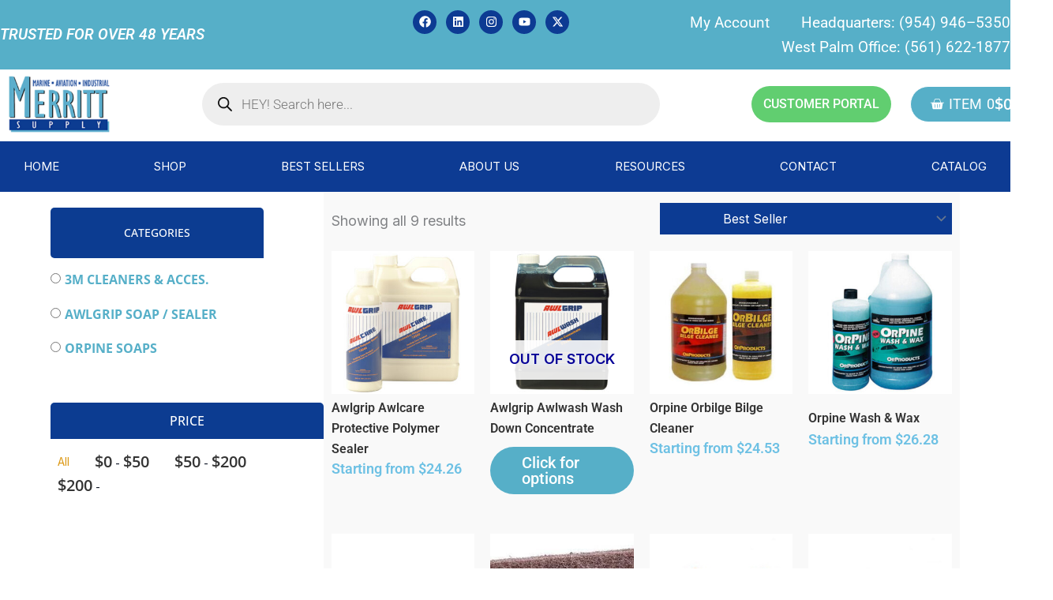

--- FILE ---
content_type: text/html; charset=UTF-8
request_url: https://merrittsupply.com/product-category/polishes-pads/boat-soaps-cleaners/
body_size: 50457
content:
<!DOCTYPE html>
<html lang="en">
<head>
<meta charset="UTF-8">
<meta name="viewport" content="width=device-width, initial-scale=1">
	<link rel="profile" href="https://gmpg.org/xfn/11"> 
	<title>Boat Soaps / Cleaners &#8211; Merritt Supply Wholesale Marine Industry</title>
<meta name='robots' content='max-image-preview:large' />

<!-- Google Tag Manager for WordPress by gtm4wp.com -->
<script data-cfasync="false" data-pagespeed-no-defer>
	var gtm4wp_datalayer_name = "dataLayer";
	var dataLayer = dataLayer || [];
</script>
<!-- End Google Tag Manager for WordPress by gtm4wp.com --><!-- Google tag (gtag.js) consent mode dataLayer added by Site Kit -->
<script id="google_gtagjs-js-consent-mode-data-layer">
window.dataLayer = window.dataLayer || [];function gtag(){dataLayer.push(arguments);}
gtag('consent', 'default', {"ad_personalization":"denied","ad_storage":"denied","ad_user_data":"denied","analytics_storage":"denied","functionality_storage":"denied","security_storage":"denied","personalization_storage":"denied","region":["AT","BE","BG","CH","CY","CZ","DE","DK","EE","ES","FI","FR","GB","GR","HR","HU","IE","IS","IT","LI","LT","LU","LV","MT","NL","NO","PL","PT","RO","SE","SI","SK"],"wait_for_update":500});
window._googlesitekitConsentCategoryMap = {"statistics":["analytics_storage"],"marketing":["ad_storage","ad_user_data","ad_personalization"],"functional":["functionality_storage","security_storage"],"preferences":["personalization_storage"]};
window._googlesitekitConsents = {"ad_personalization":"denied","ad_storage":"denied","ad_user_data":"denied","analytics_storage":"denied","functionality_storage":"denied","security_storage":"denied","personalization_storage":"denied","region":["AT","BE","BG","CH","CY","CZ","DE","DK","EE","ES","FI","FR","GB","GR","HR","HU","IE","IS","IT","LI","LT","LU","LV","MT","NL","NO","PL","PT","RO","SE","SI","SK"],"wait_for_update":500};
</script>
<!-- End Google tag (gtag.js) consent mode dataLayer added by Site Kit -->
<link rel='dns-prefetch' href='//static.addtoany.com' />
<link rel='dns-prefetch' href='//cdn.datatables.net' />
<link rel='dns-prefetch' href='//cdn.jsdelivr.net' />
<link rel='dns-prefetch' href='//capi-automation.s3.us-east-2.amazonaws.com' />
<link rel='dns-prefetch' href='//www.googletagmanager.com' />
<link rel='dns-prefetch' href='//fonts.googleapis.com' />
<link rel='dns-prefetch' href='//use.fontawesome.com' />
<link rel="alternate" type="application/rss+xml" title="Merritt Supply Wholesale Marine Industry &raquo; Feed" href="https://merrittsupply.com/feed/" />
<link rel="alternate" type="application/rss+xml" title="Merritt Supply Wholesale Marine Industry &raquo; Comments Feed" href="https://merrittsupply.com/comments/feed/" />
<link rel="alternate" type="application/rss+xml" title="Merritt Supply Wholesale Marine Industry &raquo; Boat Soaps / Cleaners Category Feed" href="https://merrittsupply.com/product-category/polishes-pads/boat-soaps-cleaners/feed/" />
<style id='wp-img-auto-sizes-contain-inline-css'>
img:is([sizes=auto i],[sizes^="auto," i]){contain-intrinsic-size:3000px 1500px}
/*# sourceURL=wp-img-auto-sizes-contain-inline-css */
</style>
<link rel='stylesheet' id='wc-authorize-net-cim-credit-card-checkout-block-css' href='https://merrittsupply.com/wp-content/plugins/woocommerce-gateway-authorize-net-cim/assets/css/blocks/wc-authorize-net-cim-checkout-block.css?ver=3.10.8' media='all' />
<link rel='stylesheet' id='wc-authorize-net-cim-echeck-checkout-block-css' href='https://merrittsupply.com/wp-content/plugins/woocommerce-gateway-authorize-net-cim/assets/css/blocks/wc-authorize-net-cim-checkout-block.css?ver=3.10.8' media='all' />
<link rel='stylesheet' id='wcpcsup-main-css' href='https://merrittsupply.com/wp-content/plugins/woo-product-carousel-slider-and-grid-ultimate/assets/css/style.css?ver=6.9' media='all' />
<link rel='stylesheet' id='wcpcsup-swmodal-css' href='https://merrittsupply.com/wp-content/plugins/woo-product-carousel-slider-and-grid-ultimate/assets/css/swmodal.css?ver=6.9' media='all' />
<link rel='stylesheet' id='wcpcsup-swiper-css' href='https://merrittsupply.com/wp-content/plugins/woo-product-carousel-slider-and-grid-ultimate/assets/css/swiper-bundle.min.css?ver=6.9' media='all' />
<link rel='stylesheet' id='wp-components-css' href='https://merrittsupply.com/wp-includes/css/dist/components/style.min.css?ver=6.9' media='all' />
<link rel='stylesheet' id='flexible-shipping-ups-blocks-integration-frontend-css' href='https://merrittsupply.com/wp-content/plugins/flexible-shipping-ups-pro/build/point-selection-block-frontend.css?ver=1765547266' media='all' />
<link rel='stylesheet' id='flexible-shipping-ups-blocks-integration-editor-css' href='https://merrittsupply.com/wp-content/plugins/flexible-shipping-ups-pro/build/point-selection-block.css?ver=1765547266' media='all' />
<link rel='stylesheet' id='elementor-frontend-css' href='https://merrittsupply.com/wp-content/plugins/elementor/assets/css/frontend.min.css?ver=3.34.1' media='all' />
<link rel='stylesheet' id='elementor-post-8-css' href='https://merrittsupply.com/wp-content/uploads/elementor/css/post-8.css?ver=1768571258' media='all' />
<link rel='stylesheet' id='elementor-post-100-css' href='https://merrittsupply.com/wp-content/uploads/elementor/css/post-100.css?ver=1768571258' media='all' />
<link rel='stylesheet' id='astra-theme-css-css' href='https://merrittsupply.com/wp-content/themes/astra/assets/css/minified/main.min.css?ver=4.12.0' media='all' />
<style id='astra-theme-css-inline-css'>
:root{--ast-post-nav-space:0;--ast-container-default-xlg-padding:2.5em;--ast-container-default-lg-padding:2.5em;--ast-container-default-slg-padding:2em;--ast-container-default-md-padding:2.5em;--ast-container-default-sm-padding:2.5em;--ast-container-default-xs-padding:2.4em;--ast-container-default-xxs-padding:1.8em;--ast-code-block-background:#ECEFF3;--ast-comment-inputs-background:#F9FAFB;--ast-normal-container-width:1200px;--ast-narrow-container-width:750px;--ast-blog-title-font-weight:600;--ast-blog-meta-weight:600;--ast-global-color-primary:var(--ast-global-color-4);--ast-global-color-secondary:var(--ast-global-color-5);--ast-global-color-alternate-background:var(--ast-global-color-6);--ast-global-color-subtle-background:var(--ast-global-color-7);--ast-bg-style-guide:var( --ast-global-color-secondary,--ast-global-color-5 );--ast-shadow-style-guide:0px 0px 4px 0 #00000057;--ast-global-dark-bg-style:#fff;--ast-global-dark-lfs:#fbfbfb;--ast-widget-bg-color:#fafafa;--ast-wc-container-head-bg-color:#fbfbfb;--ast-title-layout-bg:#eeeeee;--ast-search-border-color:#e7e7e7;--ast-lifter-hover-bg:#e6e6e6;--ast-gallery-block-color:#000;--srfm-color-input-label:var(--ast-global-color-2);}html{font-size:112.5%;}a{color:var(--ast-global-color-0);}a:hover,a:focus{color:var(--ast-global-color-1);}body,button,input,select,textarea,.ast-button,.ast-custom-button{font-family:'Inter',sans-serif;font-weight:inherit;font-size:18px;font-size:1rem;line-height:var(--ast-body-line-height,1.65);}blockquote{color:var(--ast-global-color-3);}h1,h2,h3,h4,h5,h6,.entry-content :where(h1,h2,h3,h4,h5,h6),.site-title,.site-title a{font-family:'Plus Jakarta Sans',sans-serif;font-weight:600;}.site-title{font-size:35px;font-size:1.9444444444444rem;display:none;}.site-header .site-description{font-size:15px;font-size:0.83333333333333rem;display:none;}.entry-title{font-size:20px;font-size:1.1111111111111rem;}.ast-blog-single-element.ast-taxonomy-container a{font-size:14px;font-size:0.77777777777778rem;}.ast-blog-meta-container{font-size:13px;font-size:0.72222222222222rem;}.archive .ast-article-post .ast-article-inner,.blog .ast-article-post .ast-article-inner,.archive .ast-article-post .ast-article-inner:hover,.blog .ast-article-post .ast-article-inner:hover{border-top-left-radius:6px;border-top-right-radius:6px;border-bottom-right-radius:6px;border-bottom-left-radius:6px;overflow:hidden;}h1,.entry-content :where(h1){font-size:64px;font-size:3.5555555555556rem;font-weight:600;font-family:'Plus Jakarta Sans',sans-serif;line-height:1.4em;}h2,.entry-content :where(h2){font-size:48px;font-size:2.6666666666667rem;font-weight:600;font-family:'Plus Jakarta Sans',sans-serif;line-height:1.3em;}h3,.entry-content :where(h3){font-size:24px;font-size:1.3333333333333rem;font-weight:600;font-family:'Plus Jakarta Sans',sans-serif;line-height:1.3em;}h4,.entry-content :where(h4){font-size:20px;font-size:1.1111111111111rem;line-height:1.2em;font-weight:600;font-family:'Plus Jakarta Sans',sans-serif;}h5,.entry-content :where(h5){font-size:18px;font-size:1rem;line-height:1.2em;font-weight:600;font-family:'Plus Jakarta Sans',sans-serif;}h6,.entry-content :where(h6){font-size:15px;font-size:0.83333333333333rem;line-height:1.25em;font-weight:600;font-family:'Plus Jakarta Sans',sans-serif;}::selection{background-color:var(--ast-global-color-0);color:#ffffff;}body,h1,h2,h3,h4,h5,h6,.entry-title a,.entry-content :where(h1,h2,h3,h4,h5,h6){color:var(--ast-global-color-3);}.tagcloud a:hover,.tagcloud a:focus,.tagcloud a.current-item{color:#ffffff;border-color:var(--ast-global-color-0);background-color:var(--ast-global-color-0);}input:focus,input[type="text"]:focus,input[type="email"]:focus,input[type="url"]:focus,input[type="password"]:focus,input[type="reset"]:focus,input[type="search"]:focus,textarea:focus{border-color:var(--ast-global-color-0);}input[type="radio"]:checked,input[type=reset],input[type="checkbox"]:checked,input[type="checkbox"]:hover:checked,input[type="checkbox"]:focus:checked,input[type=range]::-webkit-slider-thumb{border-color:var(--ast-global-color-0);background-color:var(--ast-global-color-0);box-shadow:none;}.site-footer a:hover + .post-count,.site-footer a:focus + .post-count{background:var(--ast-global-color-0);border-color:var(--ast-global-color-0);}.single .nav-links .nav-previous,.single .nav-links .nav-next{color:var(--ast-global-color-0);}.entry-meta,.entry-meta *{line-height:1.45;color:var(--ast-global-color-0);font-weight:600;}.entry-meta a:not(.ast-button):hover,.entry-meta a:not(.ast-button):hover *,.entry-meta a:not(.ast-button):focus,.entry-meta a:not(.ast-button):focus *,.page-links > .page-link,.page-links .page-link:hover,.post-navigation a:hover{color:var(--ast-global-color-1);}#cat option,.secondary .calendar_wrap thead a,.secondary .calendar_wrap thead a:visited{color:var(--ast-global-color-0);}.secondary .calendar_wrap #today,.ast-progress-val span{background:var(--ast-global-color-0);}.secondary a:hover + .post-count,.secondary a:focus + .post-count{background:var(--ast-global-color-0);border-color:var(--ast-global-color-0);}.calendar_wrap #today > a{color:#ffffff;}.page-links .page-link,.single .post-navigation a{color:var(--ast-global-color-3);}.ast-search-menu-icon .search-form button.search-submit{padding:0 4px;}.ast-search-menu-icon form.search-form{padding-right:0;}.ast-search-menu-icon.slide-search input.search-field{width:0;}.ast-header-search .ast-search-menu-icon.ast-dropdown-active .search-form,.ast-header-search .ast-search-menu-icon.ast-dropdown-active .search-field:focus{transition:all 0.2s;}.search-form input.search-field:focus{outline:none;}.ast-search-menu-icon .search-form button.search-submit:focus,.ast-theme-transparent-header .ast-header-search .ast-dropdown-active .ast-icon,.ast-theme-transparent-header .ast-inline-search .search-field:focus .ast-icon{color:var(--ast-global-color-1);}.ast-header-search .slide-search .search-form{border:2px solid var(--ast-global-color-0);}.ast-header-search .slide-search .search-field{background-color:(--ast-global-dark-bg-style);}.ast-archive-title{color:var(--ast-global-color-2);}.widget-title{font-size:25px;font-size:1.3888888888889rem;color:var(--ast-global-color-2);}.ast-single-post .entry-content a,.ast-comment-content a:not(.ast-comment-edit-reply-wrap a),.woocommerce-js .woocommerce-product-details__short-description a{text-decoration:underline;}.ast-single-post .elementor-widget-button .elementor-button,.ast-single-post .entry-content .uagb-tab a,.ast-single-post .entry-content .uagb-ifb-cta a,.ast-single-post .entry-content .uabb-module-content a,.ast-single-post .entry-content .uagb-post-grid a,.ast-single-post .entry-content .uagb-timeline a,.ast-single-post .entry-content .uagb-toc__wrap a,.ast-single-post .entry-content .uagb-taxomony-box a,.ast-single-post .entry-content .woocommerce a,.entry-content .wp-block-latest-posts > li > a,.ast-single-post .entry-content .wp-block-file__button,a.ast-post-filter-single,.ast-single-post .ast-comment-content .comment-reply-link,.ast-single-post .ast-comment-content .comment-edit-link,.entry-content [CLASS*="wc-block"] .wc-block-components-button,.entry-content [CLASS*="wc-block"] .wc-block-components-totals-coupon-link,.entry-content [CLASS*="wc-block"] .wc-block-components-product-name{text-decoration:none;}.ast-search-menu-icon.slide-search a:focus-visible:focus-visible,.astra-search-icon:focus-visible,#close:focus-visible,a:focus-visible,.ast-menu-toggle:focus-visible,.site .skip-link:focus-visible,.wp-block-loginout input:focus-visible,.wp-block-search.wp-block-search__button-inside .wp-block-search__inside-wrapper,.ast-header-navigation-arrow:focus-visible,.woocommerce .wc-proceed-to-checkout > .checkout-button:focus-visible,.woocommerce .woocommerce-MyAccount-navigation ul li a:focus-visible,.ast-orders-table__row .ast-orders-table__cell:focus-visible,.woocommerce .woocommerce-order-details .order-again > .button:focus-visible,.woocommerce .woocommerce-message a.button.wc-forward:focus-visible,.woocommerce #minus_qty:focus-visible,.woocommerce #plus_qty:focus-visible,a#ast-apply-coupon:focus-visible,.woocommerce .woocommerce-info a:focus-visible,.woocommerce .astra-shop-summary-wrap a:focus-visible,.woocommerce a.wc-forward:focus-visible,#ast-apply-coupon:focus-visible,.woocommerce-js .woocommerce-mini-cart-item a.remove:focus-visible,#close:focus-visible,.button.search-submit:focus-visible,#search_submit:focus,.normal-search:focus-visible,.ast-header-account-wrap:focus-visible,.woocommerce .ast-on-card-button.ast-quick-view-trigger:focus,.astra-cart-drawer-close:focus,.ast-single-variation:focus,.ast-woocommerce-product-gallery__image:focus,.ast-button:focus,.woocommerce-product-gallery--with-images [data-controls="prev"]:focus-visible,.woocommerce-product-gallery--with-images [data-controls="next"]:focus-visible,.ast-builder-button-wrap:has(.ast-custom-button-link:focus),.ast-builder-button-wrap .ast-custom-button-link:focus{outline-style:dotted;outline-color:inherit;outline-width:thin;}input:focus,input[type="text"]:focus,input[type="email"]:focus,input[type="url"]:focus,input[type="password"]:focus,input[type="reset"]:focus,input[type="search"]:focus,input[type="number"]:focus,textarea:focus,.wp-block-search__input:focus,[data-section="section-header-mobile-trigger"] .ast-button-wrap .ast-mobile-menu-trigger-minimal:focus,.ast-mobile-popup-drawer.active .menu-toggle-close:focus,.woocommerce-ordering select.orderby:focus,#ast-scroll-top:focus,#coupon_code:focus,.woocommerce-page #comment:focus,.woocommerce #reviews #respond input#submit:focus,.woocommerce a.add_to_cart_button:focus,.woocommerce .button.single_add_to_cart_button:focus,.woocommerce .woocommerce-cart-form button:focus,.woocommerce .woocommerce-cart-form__cart-item .quantity .qty:focus,.woocommerce .woocommerce-billing-fields .woocommerce-billing-fields__field-wrapper .woocommerce-input-wrapper > .input-text:focus,.woocommerce #order_comments:focus,.woocommerce #place_order:focus,.woocommerce .woocommerce-address-fields .woocommerce-address-fields__field-wrapper .woocommerce-input-wrapper > .input-text:focus,.woocommerce .woocommerce-MyAccount-content form button:focus,.woocommerce .woocommerce-MyAccount-content .woocommerce-EditAccountForm .woocommerce-form-row .woocommerce-Input.input-text:focus,.woocommerce .ast-woocommerce-container .woocommerce-pagination ul.page-numbers li a:focus,body #content .woocommerce form .form-row .select2-container--default .select2-selection--single:focus,#ast-coupon-code:focus,.woocommerce.woocommerce-js .quantity input[type=number]:focus,.woocommerce-js .woocommerce-mini-cart-item .quantity input[type=number]:focus,.woocommerce p#ast-coupon-trigger:focus{border-style:dotted;border-color:inherit;border-width:thin;}input{outline:none;}.woocommerce-js input[type=text]:focus,.woocommerce-js input[type=email]:focus,.woocommerce-js textarea:focus,input[type=number]:focus,.comments-area textarea#comment:focus,.comments-area textarea#comment:active,.comments-area .ast-comment-formwrap input[type="text"]:focus,.comments-area .ast-comment-formwrap input[type="text"]:active{outline-style:unset;outline-color:inherit;outline-width:thin;}.site-logo-img img{ transition:all 0.2s linear;}body .ast-oembed-container *{position:absolute;top:0;width:100%;height:100%;left:0;}body .wp-block-embed-pocket-casts .ast-oembed-container *{position:unset;}.ast-single-post-featured-section + article {margin-top: 2em;}.site-content .ast-single-post-featured-section img {width: 100%;overflow: hidden;object-fit: cover;}.ast-separate-container .site-content .ast-single-post-featured-section + article {margin-top: -80px;z-index: 9;position: relative;border-radius: 4px;}@media (min-width: 922px) {.ast-no-sidebar .site-content .ast-article-image-container--wide {margin-left: -120px;margin-right: -120px;max-width: unset;width: unset;}.ast-left-sidebar .site-content .ast-article-image-container--wide,.ast-right-sidebar .site-content .ast-article-image-container--wide {margin-left: -10px;margin-right: -10px;}.site-content .ast-article-image-container--full {margin-left: calc( -50vw + 50%);margin-right: calc( -50vw + 50%);max-width: 100vw;width: 100vw;}.ast-left-sidebar .site-content .ast-article-image-container--full,.ast-right-sidebar .site-content .ast-article-image-container--full {margin-left: -10px;margin-right: -10px;max-width: inherit;width: auto;}}.site > .ast-single-related-posts-container {margin-top: 0;}@media (min-width: 922px) {.ast-desktop .ast-container--narrow {max-width: var(--ast-narrow-container-width);margin: 0 auto;}}input[type="text"],input[type="number"],input[type="email"],input[type="url"],input[type="password"],input[type="search"],input[type=reset],input[type=tel],input[type=date],select,textarea{font-size:16px;font-style:normal;font-weight:400;line-height:24px;width:100%;padding:12px 16px;border-radius:4px;box-shadow:0px 1px 2px 0px rgba(0,0,0,0.05);color:var(--ast-form-input-text,#475569);}input[type="text"],input[type="number"],input[type="email"],input[type="url"],input[type="password"],input[type="search"],input[type=reset],input[type=tel],input[type=date],select{height:40px;}input[type="date"]{border-width:1px;border-style:solid;border-color:var(--ast-border-color);background:var( --ast-global-color-secondary,--ast-global-color-5 );}input[type="text"]:focus,input[type="number"]:focus,input[type="email"]:focus,input[type="url"]:focus,input[type="password"]:focus,input[type="search"]:focus,input[type=reset]:focus,input[type="tel"]:focus,input[type="date"]:focus,select:focus,textarea:focus{border-color:#046BD2;box-shadow:none;outline:none;color:var(--ast-form-input-focus-text,#475569);}label,legend{color:#111827;font-size:14px;font-style:normal;font-weight:500;line-height:20px;}select{padding:6px 10px;}fieldset{padding:30px;border-radius:4px;}button,.ast-button,.button,input[type="button"],input[type="reset"],input[type="submit"]{border-radius:4px;box-shadow:0px 1px 2px 0px rgba(0,0,0,0.05);}:root{--ast-comment-inputs-background:#FFF;}::placeholder{color:var(--ast-form-field-color,#9CA3AF);}::-ms-input-placeholder{color:var(--ast-form-field-color,#9CA3AF);}@media (max-width:921.9px){#ast-desktop-header{display:none;}}@media (min-width:922px){#ast-mobile-header{display:none;}}.wp-block-buttons.aligncenter{justify-content:center;}.wp-block-button.is-style-outline .wp-block-button__link{border-color:var(--ast-global-color-7);}div.wp-block-button.is-style-outline > .wp-block-button__link:not(.has-text-color),div.wp-block-button.wp-block-button__link.is-style-outline:not(.has-text-color){color:var(--ast-global-color-7);}.wp-block-button.is-style-outline .wp-block-button__link:hover,.wp-block-buttons .wp-block-button.is-style-outline .wp-block-button__link:focus,.wp-block-buttons .wp-block-button.is-style-outline > .wp-block-button__link:not(.has-text-color):hover,.wp-block-buttons .wp-block-button.wp-block-button__link.is-style-outline:not(.has-text-color):hover{color:var(--ast-global-color-2);background-color:var(--ast-global-color-7);border-color:var(--ast-global-color-7);}.post-page-numbers.current .page-link,.ast-pagination .page-numbers.current{color:#ffffff;border-color:var(--ast-global-color-0);background-color:var(--ast-global-color-0);}.wp-block-buttons .wp-block-button.is-style-outline .wp-block-button__link.wp-element-button,.ast-outline-button,.wp-block-uagb-buttons-child .uagb-buttons-repeater.ast-outline-button{border-color:var(--ast-global-color-7);font-family:inherit;font-weight:600;font-size:20px;font-size:1.1111111111111rem;line-height:1em;padding-top:20px;padding-right:40px;padding-bottom:20px;padding-left:40px;border-top-left-radius:50px;border-top-right-radius:50px;border-bottom-right-radius:50px;border-bottom-left-radius:50px;}.wp-block-buttons .wp-block-button.is-style-outline > .wp-block-button__link:not(.has-text-color),.wp-block-buttons .wp-block-button.wp-block-button__link.is-style-outline:not(.has-text-color),.ast-outline-button{color:var(--ast-global-color-2);}.wp-block-button.is-style-outline .wp-block-button__link:hover,.wp-block-buttons .wp-block-button.is-style-outline .wp-block-button__link:focus,.wp-block-buttons .wp-block-button.is-style-outline > .wp-block-button__link:not(.has-text-color):hover,.wp-block-buttons .wp-block-button.wp-block-button__link.is-style-outline:not(.has-text-color):hover,.ast-outline-button:hover,.ast-outline-button:focus,.wp-block-uagb-buttons-child .uagb-buttons-repeater.ast-outline-button:hover,.wp-block-uagb-buttons-child .uagb-buttons-repeater.ast-outline-button:focus{color:var(--ast-global-color-2);background-color:var(--ast-global-color-7);border-color:var(--ast-global-color-7);}.ast-single-post .entry-content a.ast-outline-button,.ast-single-post .entry-content .is-style-outline>.wp-block-button__link{text-decoration:none;}.wp-block-button .wp-block-button__link.wp-element-button.is-style-outline:not(.has-background),.wp-block-button.is-style-outline>.wp-block-button__link.wp-element-button:not(.has-background),.ast-outline-button{background-color:var(--ast-global-color-7);}.uagb-buttons-repeater.ast-outline-button{border-radius:9999px;}@media (max-width:921px){.wp-block-buttons .wp-block-button.is-style-outline .wp-block-button__link.wp-element-button,.ast-outline-button,.wp-block-uagb-buttons-child .uagb-buttons-repeater.ast-outline-button{padding-top:18px;padding-right:32px;padding-bottom:18px;padding-left:32px;}}@media (max-width:544px){.wp-block-buttons .wp-block-button.is-style-outline .wp-block-button__link.wp-element-button,.ast-outline-button,.wp-block-uagb-buttons-child .uagb-buttons-repeater.ast-outline-button{padding-top:15px;padding-right:28px;padding-bottom:15px;padding-left:28px;}}.entry-content[data-ast-blocks-layout] > figure{margin-bottom:1em;}h1.widget-title{font-weight:600;}h2.widget-title{font-weight:600;}h3.widget-title{font-weight:600;}.elementor-widget-container .elementor-loop-container .e-loop-item[data-elementor-type="loop-item"]{width:100%;} .content-area .elementor-widget-theme-post-content h1,.content-area .elementor-widget-theme-post-content h2,.content-area .elementor-widget-theme-post-content h3,.content-area .elementor-widget-theme-post-content h4,.content-area .elementor-widget-theme-post-content h5,.content-area .elementor-widget-theme-post-content h6{margin-top:1.5em;margin-bottom:calc(0.3em + 10px);}.review-rating{display:flex;align-items:center;order:2;}#page{display:flex;flex-direction:column;min-height:100vh;}.ast-404-layout-1 h1.page-title{color:var(--ast-global-color-2);}.single .post-navigation a{line-height:1em;height:inherit;}.error-404 .page-sub-title{font-size:1.5rem;font-weight:inherit;}.search .site-content .content-area .search-form{margin-bottom:0;}#page .site-content{flex-grow:1;}.widget{margin-bottom:1.25em;}#secondary li{line-height:1.5em;}#secondary .wp-block-group h2{margin-bottom:0.7em;}#secondary h2{font-size:1.7rem;}.ast-separate-container .ast-article-post,.ast-separate-container .ast-article-single,.ast-separate-container .comment-respond{padding:3em;}.ast-separate-container .ast-article-single .ast-article-single{padding:0;}.ast-article-single .wp-block-post-template-is-layout-grid{padding-left:0;}.ast-separate-container .comments-title,.ast-narrow-container .comments-title{padding:1.5em 2em;}.ast-page-builder-template .comment-form-textarea,.ast-comment-formwrap .ast-grid-common-col{padding:0;}.ast-comment-formwrap{padding:0;display:inline-flex;column-gap:20px;width:100%;margin-left:0;margin-right:0;}.comments-area textarea#comment:focus,.comments-area textarea#comment:active,.comments-area .ast-comment-formwrap input[type="text"]:focus,.comments-area .ast-comment-formwrap input[type="text"]:active {box-shadow:none;outline:none;}.archive.ast-page-builder-template .entry-header{margin-top:2em;}.ast-page-builder-template .ast-comment-formwrap{width:100%;}.entry-title{margin-bottom:0.6em;}.ast-archive-description p{font-size:inherit;font-weight:inherit;line-height:inherit;}.ast-separate-container .ast-comment-list li.depth-1,.hentry{margin-bottom:1.5em;}.site-content section.ast-archive-description{margin-bottom:2em;}@media (min-width:921px){.ast-left-sidebar.ast-page-builder-template #secondary,.archive.ast-right-sidebar.ast-page-builder-template .site-main{padding-left:20px;padding-right:20px;}}@media (max-width:544px){.ast-comment-formwrap.ast-row{column-gap:10px;display:inline-block;}#ast-commentform .ast-grid-common-col{position:relative;width:100%;}}@media (min-width:1201px){.ast-separate-container .ast-article-post,.ast-separate-container .ast-article-single,.ast-separate-container .ast-author-box,.ast-separate-container .ast-404-layout-1,.ast-separate-container .no-results{padding:3em;}} .content-area .elementor-widget-theme-post-content h1,.content-area .elementor-widget-theme-post-content h2,.content-area .elementor-widget-theme-post-content h3,.content-area .elementor-widget-theme-post-content h4,.content-area .elementor-widget-theme-post-content h5,.content-area .elementor-widget-theme-post-content h6{margin-top:1.5em;margin-bottom:calc(0.3em + 10px);}.elementor-loop-container .e-loop-item,.elementor-loop-container .ast-separate-container .ast-article-post,.elementor-loop-container .ast-separate-container .ast-article-single,.elementor-loop-container .ast-separate-container .comment-respond{padding:0px;}@media (max-width:921px){.ast-left-sidebar #content > .ast-container{display:flex;flex-direction:column-reverse;width:100%;}}@media (min-width:922px){.ast-separate-container.ast-right-sidebar #primary,.ast-separate-container.ast-left-sidebar #primary{border:0;}.search-no-results.ast-separate-container #primary{margin-bottom:4em;}}.wp-block-button .wp-block-button__link{color:var(--ast-global-color-2);}.wp-block-button .wp-block-button__link:hover,.wp-block-button .wp-block-button__link:focus{color:var(--ast-global-color-2);background-color:var(--ast-global-color-7);border-color:var(--ast-global-color-7);}.elementor-widget-heading h1.elementor-heading-title{line-height:1.4em;}.elementor-widget-heading h2.elementor-heading-title{line-height:1.3em;}.elementor-widget-heading h3.elementor-heading-title{line-height:1.3em;}.elementor-widget-heading h4.elementor-heading-title{line-height:1.2em;}.elementor-widget-heading h5.elementor-heading-title{line-height:1.2em;}.elementor-widget-heading h6.elementor-heading-title{line-height:1.25em;}.wp-block-button .wp-block-button__link,.wp-block-search .wp-block-search__button,body .wp-block-file .wp-block-file__button{border-style:solid;border-top-width:0px;border-right-width:0px;border-left-width:0px;border-bottom-width:0px;border-color:var(--ast-global-color-7);background-color:var(--ast-global-color-7);color:var(--ast-global-color-2);font-family:inherit;font-weight:600;line-height:1em;font-size:20px;font-size:1.1111111111111rem;border-top-left-radius:50px;border-top-right-radius:50px;border-bottom-right-radius:50px;border-bottom-left-radius:50px;padding-top:20px;padding-right:40px;padding-bottom:20px;padding-left:40px;}.ast-single-post .entry-content .wp-block-button .wp-block-button__link,.ast-single-post .entry-content .wp-block-search .wp-block-search__button,body .entry-content .wp-block-file .wp-block-file__button{text-decoration:none;}@media (max-width:921px){.wp-block-button .wp-block-button__link,.wp-block-search .wp-block-search__button,body .wp-block-file .wp-block-file__button{padding-top:18px;padding-right:32px;padding-bottom:18px;padding-left:32px;}}@media (max-width:544px){.wp-block-button .wp-block-button__link,.wp-block-search .wp-block-search__button,body .wp-block-file .wp-block-file__button{padding-top:15px;padding-right:28px;padding-bottom:15px;padding-left:28px;}}.menu-toggle,button,.ast-button,.ast-custom-button,.button,input#submit,input[type="button"],input[type="submit"],input[type="reset"],#comments .submit,.search .search-submit,form[CLASS*="wp-block-search__"].wp-block-search .wp-block-search__inside-wrapper .wp-block-search__button,body .wp-block-file .wp-block-file__button,.search .search-submit,.woocommerce-js a.button,.woocommerce button.button,.woocommerce .woocommerce-message a.button,.woocommerce #respond input#submit.alt,.woocommerce input.button.alt,.woocommerce input.button,.woocommerce input.button:disabled,.woocommerce input.button:disabled[disabled],.woocommerce input.button:disabled:hover,.woocommerce input.button:disabled[disabled]:hover,.woocommerce #respond input#submit,.woocommerce button.button.alt.disabled,.wc-block-grid__products .wc-block-grid__product .wp-block-button__link,.wc-block-grid__product-onsale,[CLASS*="wc-block"] button,.woocommerce-js .astra-cart-drawer .astra-cart-drawer-content .woocommerce-mini-cart__buttons .button:not(.checkout):not(.ast-continue-shopping),.woocommerce-js .astra-cart-drawer .astra-cart-drawer-content .woocommerce-mini-cart__buttons a.checkout,.woocommerce button.button.alt.disabled.wc-variation-selection-needed,[CLASS*="wc-block"] .wc-block-components-button{border-style:solid;border-top-width:0px;border-right-width:0px;border-left-width:0px;border-bottom-width:0px;color:var(--ast-global-color-2);border-color:var(--ast-global-color-7);background-color:var(--ast-global-color-7);padding-top:20px;padding-right:40px;padding-bottom:20px;padding-left:40px;font-family:inherit;font-weight:600;font-size:20px;font-size:1.1111111111111rem;line-height:1em;border-top-left-radius:50px;border-top-right-radius:50px;border-bottom-right-radius:50px;border-bottom-left-radius:50px;}button:focus,.menu-toggle:hover,button:hover,.ast-button:hover,.ast-custom-button:hover .button:hover,.ast-custom-button:hover ,input[type=reset]:hover,input[type=reset]:focus,input#submit:hover,input#submit:focus,input[type="button"]:hover,input[type="button"]:focus,input[type="submit"]:hover,input[type="submit"]:focus,form[CLASS*="wp-block-search__"].wp-block-search .wp-block-search__inside-wrapper .wp-block-search__button:hover,form[CLASS*="wp-block-search__"].wp-block-search .wp-block-search__inside-wrapper .wp-block-search__button:focus,body .wp-block-file .wp-block-file__button:hover,body .wp-block-file .wp-block-file__button:focus,.woocommerce-js a.button:hover,.woocommerce button.button:hover,.woocommerce .woocommerce-message a.button:hover,.woocommerce #respond input#submit:hover,.woocommerce #respond input#submit.alt:hover,.woocommerce input.button.alt:hover,.woocommerce input.button:hover,.woocommerce button.button.alt.disabled:hover,.wc-block-grid__products .wc-block-grid__product .wp-block-button__link:hover,[CLASS*="wc-block"] button:hover,.woocommerce-js .astra-cart-drawer .astra-cart-drawer-content .woocommerce-mini-cart__buttons .button:not(.checkout):not(.ast-continue-shopping):hover,.woocommerce-js .astra-cart-drawer .astra-cart-drawer-content .woocommerce-mini-cart__buttons a.checkout:hover,.woocommerce button.button.alt.disabled.wc-variation-selection-needed:hover,[CLASS*="wc-block"] .wc-block-components-button:hover,[CLASS*="wc-block"] .wc-block-components-button:focus{color:var(--ast-global-color-2);background-color:var(--ast-global-color-7);border-color:var(--ast-global-color-7);}form[CLASS*="wp-block-search__"].wp-block-search .wp-block-search__inside-wrapper .wp-block-search__button.has-icon{padding-top:calc(20px - 3px);padding-right:calc(40px - 3px);padding-bottom:calc(20px - 3px);padding-left:calc(40px - 3px);}@media (max-width:921px){.menu-toggle,button,.ast-button,.ast-custom-button,.button,input#submit,input[type="button"],input[type="submit"],input[type="reset"],#comments .submit,.search .search-submit,form[CLASS*="wp-block-search__"].wp-block-search .wp-block-search__inside-wrapper .wp-block-search__button,body .wp-block-file .wp-block-file__button,.search .search-submit,.woocommerce-js a.button,.woocommerce button.button,.woocommerce .woocommerce-message a.button,.woocommerce #respond input#submit.alt,.woocommerce input.button.alt,.woocommerce input.button,.woocommerce input.button:disabled,.woocommerce input.button:disabled[disabled],.woocommerce input.button:disabled:hover,.woocommerce input.button:disabled[disabled]:hover,.woocommerce #respond input#submit,.woocommerce button.button.alt.disabled,.wc-block-grid__products .wc-block-grid__product .wp-block-button__link,.wc-block-grid__product-onsale,[CLASS*="wc-block"] button,.woocommerce-js .astra-cart-drawer .astra-cart-drawer-content .woocommerce-mini-cart__buttons .button:not(.checkout):not(.ast-continue-shopping),.woocommerce-js .astra-cart-drawer .astra-cart-drawer-content .woocommerce-mini-cart__buttons a.checkout,.woocommerce button.button.alt.disabled.wc-variation-selection-needed,[CLASS*="wc-block"] .wc-block-components-button{padding-top:18px;padding-right:32px;padding-bottom:18px;padding-left:32px;}}@media (max-width:544px){.menu-toggle,button,.ast-button,.ast-custom-button,.button,input#submit,input[type="button"],input[type="submit"],input[type="reset"],#comments .submit,.search .search-submit,form[CLASS*="wp-block-search__"].wp-block-search .wp-block-search__inside-wrapper .wp-block-search__button,body .wp-block-file .wp-block-file__button,.search .search-submit,.woocommerce-js a.button,.woocommerce button.button,.woocommerce .woocommerce-message a.button,.woocommerce #respond input#submit.alt,.woocommerce input.button.alt,.woocommerce input.button,.woocommerce input.button:disabled,.woocommerce input.button:disabled[disabled],.woocommerce input.button:disabled:hover,.woocommerce input.button:disabled[disabled]:hover,.woocommerce #respond input#submit,.woocommerce button.button.alt.disabled,.wc-block-grid__products .wc-block-grid__product .wp-block-button__link,.wc-block-grid__product-onsale,[CLASS*="wc-block"] button,.woocommerce-js .astra-cart-drawer .astra-cart-drawer-content .woocommerce-mini-cart__buttons .button:not(.checkout):not(.ast-continue-shopping),.woocommerce-js .astra-cart-drawer .astra-cart-drawer-content .woocommerce-mini-cart__buttons a.checkout,.woocommerce button.button.alt.disabled.wc-variation-selection-needed,[CLASS*="wc-block"] .wc-block-components-button{padding-top:15px;padding-right:28px;padding-bottom:15px;padding-left:28px;}}@media (max-width:921px){.ast-mobile-header-stack .main-header-bar .ast-search-menu-icon{display:inline-block;}.ast-header-break-point.ast-header-custom-item-outside .ast-mobile-header-stack .main-header-bar .ast-search-icon{margin:0;}.ast-comment-avatar-wrap img{max-width:2.5em;}.ast-comment-meta{padding:0 1.8888em 1.3333em;}}@media (min-width:544px){.ast-container{max-width:100%;}}@media (max-width:544px){.ast-separate-container .ast-article-post,.ast-separate-container .ast-article-single,.ast-separate-container .comments-title,.ast-separate-container .ast-archive-description{padding:1.5em 1em;}.ast-separate-container #content .ast-container{padding-left:0.54em;padding-right:0.54em;}.ast-separate-container .ast-comment-list .bypostauthor{padding:.5em;}.ast-search-menu-icon.ast-dropdown-active .search-field{width:170px;}} #ast-mobile-header .ast-site-header-cart-li a{pointer-events:none;}.ast-separate-container{background-color:var(--ast-global-color-4);background-image:none;}@media (max-width:921px){.site-title{display:none;}.site-header .site-description{display:none;}}@media (max-width:544px){.site-title{display:none;}.site-header .site-description{display:none;}}@media (max-width:921px){html{font-size:102.6%;}}@media (max-width:544px){html{font-size:102.6%;}}@media (min-width:922px){.ast-container{max-width:1240px;}}@media (min-width:922px){.site-content .ast-container{display:flex;}}@media (max-width:921px){.site-content .ast-container{flex-direction:column;}}@media (min-width:922px){.blog .site-content > .ast-container,.archive .site-content > .ast-container,.search .site-content > .ast-container{max-width:1200px;}}@media (min-width:922px){.single-post .site-content > .ast-container{max-width:1200px;}}.ast-blog-layout-4-grid .ast-article-post{width:33.33%;margin-bottom:2em;border-bottom:0;background-color:transparent;}.ast-blog-layout-4-grid .ast-article-inner .wp-post-image{width:100%;}.ast-article-inner{padding:1.5em;}.ast-blog-layout-4-grid .ast-row{display:flex;flex-wrap:wrap;flex-flow:row wrap;align-items:stretch;}.ast-separate-container .ast-blog-layout-4-grid .ast-article-post{padding:0 1em 0;}.ast-separate-container.ast-desktop .ast-blog-layout-4-grid .ast-row{margin-left:-1em;margin-right:-1em;}.ast-blog-layout-4-grid .ast-article-inner{box-shadow:0px 6px 15px -2px rgba(16,24,40,0.05);}.ast-separate-container .ast-blog-layout-4-grid .ast-article-inner,.ast-plain-container .ast-blog-layout-4-grid .ast-article-inner{height:100%;}.ast-row .blog-layout-4 .post-content,.blog-layout-4 .post-thumb{padding-left:0;padding-right:0;}.ast-article-post.remove-featured-img-padding .blog-layout-4 .post-content .ast-blog-featured-section:first-child .post-thumb-img-content{margin-top:-1.5em;}.ast-article-post.remove-featured-img-padding .blog-layout-4 .post-content .ast-blog-featured-section .post-thumb-img-content{margin-left:-1.5em;margin-right:-1.5em;}@media (max-width:921px){.ast-blog-layout-4-grid .ast-article-post{width:100%;}}.ast-blog-layout-6-grid .ast-blog-featured-section:before { content: ""; }.ast-article-post .post-thumb-img-content img{aspect-ratio:16/9;width:100%;}.ast-article-post .post-thumb-img-content{overflow:hidden;}.ast-article-post .post-thumb-img-content img{transform:scale(1);transition:transform .5s ease;}.ast-article-post:hover .post-thumb-img-content img{transform:scale(1.1);}.cat-links.badge a,.tags-links.badge a {padding: 4px 8px;border-radius: 3px;font-weight: 400;}.cat-links.underline a,.tags-links.underline a{text-decoration: underline;}@media (min-width:922px){.main-header-menu .sub-menu .menu-item.ast-left-align-sub-menu:hover > .sub-menu,.main-header-menu .sub-menu .menu-item.ast-left-align-sub-menu.focus > .sub-menu{margin-left:-0px;}}.entry-content li > p{margin-bottom:0;}.wp-block-file {display: flex;align-items: center;flex-wrap: wrap;justify-content: space-between;}.wp-block-pullquote {border: none;}.wp-block-pullquote blockquote::before {content: "\201D";font-family: "Helvetica",sans-serif;display: flex;transform: rotate( 180deg );font-size: 6rem;font-style: normal;line-height: 1;font-weight: bold;align-items: center;justify-content: center;}.has-text-align-right > blockquote::before {justify-content: flex-start;}.has-text-align-left > blockquote::before {justify-content: flex-end;}figure.wp-block-pullquote.is-style-solid-color blockquote {max-width: 100%;text-align: inherit;}:root {--wp--custom--ast-default-block-top-padding: 100px;--wp--custom--ast-default-block-right-padding: 80px;--wp--custom--ast-default-block-bottom-padding: 100px;--wp--custom--ast-default-block-left-padding: 80px;--wp--custom--ast-container-width: 1200px;--wp--custom--ast-content-width-size: 1200px;--wp--custom--ast-wide-width-size: calc(1200px + var(--wp--custom--ast-default-block-left-padding) + var(--wp--custom--ast-default-block-right-padding));}.ast-narrow-container {--wp--custom--ast-content-width-size: 750px;--wp--custom--ast-wide-width-size: 750px;}@media(max-width: 921px) {:root {--wp--custom--ast-default-block-top-padding: 50px;--wp--custom--ast-default-block-right-padding: 50px;--wp--custom--ast-default-block-bottom-padding: 50px;--wp--custom--ast-default-block-left-padding: 50px;}}@media(max-width: 544px) {:root {--wp--custom--ast-default-block-top-padding: 50px;--wp--custom--ast-default-block-right-padding: 30px;--wp--custom--ast-default-block-bottom-padding: 50px;--wp--custom--ast-default-block-left-padding: 30px;}}.entry-content > .wp-block-group,.entry-content > .wp-block-cover,.entry-content > .wp-block-columns {padding-top: var(--wp--custom--ast-default-block-top-padding);padding-right: var(--wp--custom--ast-default-block-right-padding);padding-bottom: var(--wp--custom--ast-default-block-bottom-padding);padding-left: var(--wp--custom--ast-default-block-left-padding);}.ast-plain-container.ast-no-sidebar .entry-content > .alignfull,.ast-page-builder-template .ast-no-sidebar .entry-content > .alignfull {margin-left: calc( -50vw + 50%);margin-right: calc( -50vw + 50%);max-width: 100vw;width: 100vw;}.ast-plain-container.ast-no-sidebar .entry-content .alignfull .alignfull,.ast-page-builder-template.ast-no-sidebar .entry-content .alignfull .alignfull,.ast-plain-container.ast-no-sidebar .entry-content .alignfull .alignwide,.ast-page-builder-template.ast-no-sidebar .entry-content .alignfull .alignwide,.ast-plain-container.ast-no-sidebar .entry-content .alignwide .alignfull,.ast-page-builder-template.ast-no-sidebar .entry-content .alignwide .alignfull,.ast-plain-container.ast-no-sidebar .entry-content .alignwide .alignwide,.ast-page-builder-template.ast-no-sidebar .entry-content .alignwide .alignwide,.ast-plain-container.ast-no-sidebar .entry-content .wp-block-column .alignfull,.ast-page-builder-template.ast-no-sidebar .entry-content .wp-block-column .alignfull,.ast-plain-container.ast-no-sidebar .entry-content .wp-block-column .alignwide,.ast-page-builder-template.ast-no-sidebar .entry-content .wp-block-column .alignwide {margin-left: auto;margin-right: auto;width: 100%;}[data-ast-blocks-layout] .wp-block-separator:not(.is-style-dots) {height: 0;}[data-ast-blocks-layout] .wp-block-separator {margin: 20px auto;}[data-ast-blocks-layout] .wp-block-separator:not(.is-style-wide):not(.is-style-dots) {max-width: 100px;}[data-ast-blocks-layout] .wp-block-separator.has-background {padding: 0;}.entry-content[data-ast-blocks-layout] > * {max-width: var(--wp--custom--ast-content-width-size);margin-left: auto;margin-right: auto;}.entry-content[data-ast-blocks-layout] > .alignwide {max-width: var(--wp--custom--ast-wide-width-size);}.entry-content[data-ast-blocks-layout] .alignfull {max-width: none;}.entry-content .wp-block-columns {margin-bottom: 0;}blockquote {margin: 1.5em;border-color: rgba(0,0,0,0.05);}.wp-block-quote:not(.has-text-align-right):not(.has-text-align-center) {border-left: 5px solid rgba(0,0,0,0.05);}.has-text-align-right > blockquote,blockquote.has-text-align-right {border-right: 5px solid rgba(0,0,0,0.05);}.has-text-align-left > blockquote,blockquote.has-text-align-left {border-left: 5px solid rgba(0,0,0,0.05);}.wp-block-site-tagline,.wp-block-latest-posts .read-more {margin-top: 15px;}.wp-block-loginout p label {display: block;}.wp-block-loginout p:not(.login-remember):not(.login-submit) input {width: 100%;}.wp-block-loginout input:focus {border-color: transparent;}.wp-block-loginout input:focus {outline: thin dotted;}.entry-content .wp-block-media-text .wp-block-media-text__content {padding: 0 0 0 8%;}.entry-content .wp-block-media-text.has-media-on-the-right .wp-block-media-text__content {padding: 0 8% 0 0;}.entry-content .wp-block-media-text.has-background .wp-block-media-text__content {padding: 8%;}.entry-content .wp-block-cover:not([class*="background-color"]):not(.has-text-color.has-link-color) .wp-block-cover__inner-container,.entry-content .wp-block-cover:not([class*="background-color"]) .wp-block-cover-image-text,.entry-content .wp-block-cover:not([class*="background-color"]) .wp-block-cover-text,.entry-content .wp-block-cover-image:not([class*="background-color"]) .wp-block-cover__inner-container,.entry-content .wp-block-cover-image:not([class*="background-color"]) .wp-block-cover-image-text,.entry-content .wp-block-cover-image:not([class*="background-color"]) .wp-block-cover-text {color: var(--ast-global-color-primary,var(--ast-global-color-5));}.wp-block-loginout .login-remember input {width: 1.1rem;height: 1.1rem;margin: 0 5px 4px 0;vertical-align: middle;}.wp-block-latest-posts > li > *:first-child,.wp-block-latest-posts:not(.is-grid) > li:first-child {margin-top: 0;}.entry-content > .wp-block-buttons,.entry-content > .wp-block-uagb-buttons {margin-bottom: 1.5em;}.wp-block-search__inside-wrapper .wp-block-search__input {padding: 0 10px;color: var(--ast-global-color-3);background: var(--ast-global-color-primary,var(--ast-global-color-5));border-color: var(--ast-border-color);}.wp-block-latest-posts .read-more {margin-bottom: 1.5em;}.wp-block-search__no-button .wp-block-search__inside-wrapper .wp-block-search__input {padding-top: 5px;padding-bottom: 5px;}.wp-block-latest-posts .wp-block-latest-posts__post-date,.wp-block-latest-posts .wp-block-latest-posts__post-author {font-size: 1rem;}.wp-block-latest-posts > li > *,.wp-block-latest-posts:not(.is-grid) > li {margin-top: 12px;margin-bottom: 12px;}.ast-page-builder-template .entry-content[data-ast-blocks-layout] > .alignwide:where(:not(.uagb-is-root-container):not(.spectra-is-root-container)) > * {max-width: var(--wp--custom--ast-wide-width-size);}.ast-page-builder-template .entry-content[data-ast-blocks-layout] > .inherit-container-width > *,.ast-page-builder-template .entry-content[data-ast-blocks-layout] > *:not(.wp-block-group):where(:not(.uagb-is-root-container):not(.spectra-is-root-container)) > *,.entry-content[data-ast-blocks-layout] > .wp-block-cover .wp-block-cover__inner-container {max-width: none ;margin-left: auto;margin-right: auto;}.ast-page-builder-template .entry-content[data-ast-blocks-layout] > *,.ast-page-builder-template .entry-content[data-ast-blocks-layout] > .alignfull:where(:not(.wp-block-group):not(.uagb-is-root-container):not(.spectra-is-root-container)) > * {max-width: none;}.entry-content[data-ast-blocks-layout] .wp-block-cover:not(.alignleft):not(.alignright) {width: auto;}@media(max-width: 1200px) {.ast-separate-container .entry-content > .alignfull,.ast-separate-container .entry-content[data-ast-blocks-layout] > .alignwide,.ast-plain-container .entry-content[data-ast-blocks-layout] > .alignwide,.ast-plain-container .entry-content .alignfull {margin-left: calc(-1 * min(var(--ast-container-default-xlg-padding),20px)) ;margin-right: calc(-1 * min(var(--ast-container-default-xlg-padding),20px));}}@media(min-width: 1201px) {.ast-separate-container .entry-content > .alignfull {margin-left: calc(-1 * var(--ast-container-default-xlg-padding) );margin-right: calc(-1 * var(--ast-container-default-xlg-padding) );}.ast-separate-container .entry-content[data-ast-blocks-layout] > .alignwide,.ast-plain-container .entry-content[data-ast-blocks-layout] > .alignwide {margin-left: auto;margin-right: auto;}}@media(min-width: 921px) {.ast-separate-container .entry-content .wp-block-group.alignwide:not(.inherit-container-width) > :where(:not(.alignleft):not(.alignright)),.ast-plain-container .entry-content .wp-block-group.alignwide:not(.inherit-container-width) > :where(:not(.alignleft):not(.alignright)) {max-width: calc( var(--wp--custom--ast-content-width-size) + 80px );}.ast-plain-container.ast-right-sidebar .entry-content[data-ast-blocks-layout] .alignfull,.ast-plain-container.ast-left-sidebar .entry-content[data-ast-blocks-layout] .alignfull {margin-left: -60px;margin-right: -60px;}}@media(min-width: 544px) {.entry-content > .alignleft {margin-right: 20px;}.entry-content > .alignright {margin-left: 20px;}}@media (max-width:544px){.wp-block-columns .wp-block-column:not(:last-child){margin-bottom:20px;}.wp-block-latest-posts{margin:0;}}@media( max-width: 600px ) {.entry-content .wp-block-media-text .wp-block-media-text__content,.entry-content .wp-block-media-text.has-media-on-the-right .wp-block-media-text__content {padding: 8% 0 0;}.entry-content .wp-block-media-text.has-background .wp-block-media-text__content {padding: 8%;}}.ast-narrow-container .site-content .wp-block-uagb-image--align-full .wp-block-uagb-image__figure {max-width: 100%;margin-left: auto;margin-right: auto;}.entry-content ul,.entry-content ol {padding: revert;margin: revert;padding-left: 20px;}:root .has-ast-global-color-0-color{color:var(--ast-global-color-0);}:root .has-ast-global-color-0-background-color{background-color:var(--ast-global-color-0);}:root .wp-block-button .has-ast-global-color-0-color{color:var(--ast-global-color-0);}:root .wp-block-button .has-ast-global-color-0-background-color{background-color:var(--ast-global-color-0);}:root .has-ast-global-color-1-color{color:var(--ast-global-color-1);}:root .has-ast-global-color-1-background-color{background-color:var(--ast-global-color-1);}:root .wp-block-button .has-ast-global-color-1-color{color:var(--ast-global-color-1);}:root .wp-block-button .has-ast-global-color-1-background-color{background-color:var(--ast-global-color-1);}:root .has-ast-global-color-2-color{color:var(--ast-global-color-2);}:root .has-ast-global-color-2-background-color{background-color:var(--ast-global-color-2);}:root .wp-block-button .has-ast-global-color-2-color{color:var(--ast-global-color-2);}:root .wp-block-button .has-ast-global-color-2-background-color{background-color:var(--ast-global-color-2);}:root .has-ast-global-color-3-color{color:var(--ast-global-color-3);}:root .has-ast-global-color-3-background-color{background-color:var(--ast-global-color-3);}:root .wp-block-button .has-ast-global-color-3-color{color:var(--ast-global-color-3);}:root .wp-block-button .has-ast-global-color-3-background-color{background-color:var(--ast-global-color-3);}:root .has-ast-global-color-4-color{color:var(--ast-global-color-4);}:root .has-ast-global-color-4-background-color{background-color:var(--ast-global-color-4);}:root .wp-block-button .has-ast-global-color-4-color{color:var(--ast-global-color-4);}:root .wp-block-button .has-ast-global-color-4-background-color{background-color:var(--ast-global-color-4);}:root .has-ast-global-color-5-color{color:var(--ast-global-color-5);}:root .has-ast-global-color-5-background-color{background-color:var(--ast-global-color-5);}:root .wp-block-button .has-ast-global-color-5-color{color:var(--ast-global-color-5);}:root .wp-block-button .has-ast-global-color-5-background-color{background-color:var(--ast-global-color-5);}:root .has-ast-global-color-6-color{color:var(--ast-global-color-6);}:root .has-ast-global-color-6-background-color{background-color:var(--ast-global-color-6);}:root .wp-block-button .has-ast-global-color-6-color{color:var(--ast-global-color-6);}:root .wp-block-button .has-ast-global-color-6-background-color{background-color:var(--ast-global-color-6);}:root .has-ast-global-color-7-color{color:var(--ast-global-color-7);}:root .has-ast-global-color-7-background-color{background-color:var(--ast-global-color-7);}:root .wp-block-button .has-ast-global-color-7-color{color:var(--ast-global-color-7);}:root .wp-block-button .has-ast-global-color-7-background-color{background-color:var(--ast-global-color-7);}:root .has-ast-global-color-8-color{color:var(--ast-global-color-8);}:root .has-ast-global-color-8-background-color{background-color:var(--ast-global-color-8);}:root .wp-block-button .has-ast-global-color-8-color{color:var(--ast-global-color-8);}:root .wp-block-button .has-ast-global-color-8-background-color{background-color:var(--ast-global-color-8);}:root{--ast-global-color-0:#060097;--ast-global-color-1:#c10fff;--ast-global-color-2:#1e293b;--ast-global-color-3:#67768e;--ast-global-color-4:#f9f6fe;--ast-global-color-5:#FFFFFF;--ast-global-color-6:#F2F5F7;--ast-global-color-7:#ffcd57;--ast-global-color-8:#000000;}:root {--ast-border-color : var(--ast-global-color-6);}.ast-breadcrumbs .trail-browse,.ast-breadcrumbs .trail-items,.ast-breadcrumbs .trail-items li{display:inline-block;margin:0;padding:0;border:none;background:inherit;text-indent:0;text-decoration:none;}.ast-breadcrumbs .trail-browse{font-size:inherit;font-style:inherit;font-weight:inherit;color:inherit;}.ast-breadcrumbs .trail-items{list-style:none;}.trail-items li::after{padding:0 0.3em;content:"\00bb";}.trail-items li:last-of-type::after{display:none;}h1,h2,h3,h4,h5,h6,.entry-content :where(h1,h2,h3,h4,h5,h6){color:var(--ast-global-color-2);}.entry-title a{color:var(--ast-global-color-2);}@media (max-width:921px){.ast-builder-grid-row-container.ast-builder-grid-row-tablet-3-firstrow .ast-builder-grid-row > *:first-child,.ast-builder-grid-row-container.ast-builder-grid-row-tablet-3-lastrow .ast-builder-grid-row > *:last-child{grid-column:1 / -1;}}@media (max-width:544px){.ast-builder-grid-row-container.ast-builder-grid-row-mobile-3-firstrow .ast-builder-grid-row > *:first-child,.ast-builder-grid-row-container.ast-builder-grid-row-mobile-3-lastrow .ast-builder-grid-row > *:last-child{grid-column:1 / -1;}}.ast-builder-layout-element[data-section="title_tagline"]{display:flex;}@media (max-width:921px){.ast-header-break-point .ast-builder-layout-element[data-section="title_tagline"]{display:flex;}}@media (max-width:544px){.ast-header-break-point .ast-builder-layout-element[data-section="title_tagline"]{display:flex;}}.footer-widget-area.widget-area.site-footer-focus-item{width:auto;}.ast-footer-row-inline .footer-widget-area.widget-area.site-footer-focus-item{width:100%;}.elementor-widget-heading .elementor-heading-title{margin:0;}.elementor-page .ast-menu-toggle{color:unset !important;background:unset !important;}.elementor-post.elementor-grid-item.hentry{margin-bottom:0;}.woocommerce div.product .elementor-element.elementor-products-grid .related.products ul.products li.product,.elementor-element .elementor-wc-products .woocommerce[class*='columns-'] ul.products li.product{width:auto;margin:0;float:none;}.elementor-toc__list-wrapper{margin:0;}body .elementor hr{background-color:#ccc;margin:0;}.ast-left-sidebar .elementor-section.elementor-section-stretched,.ast-right-sidebar .elementor-section.elementor-section-stretched{max-width:100%;left:0 !important;}.elementor-posts-container [CLASS*="ast-width-"]{width:100%;}.elementor-template-full-width .ast-container{display:block;}.elementor-screen-only,.screen-reader-text,.screen-reader-text span,.ui-helper-hidden-accessible{top:0 !important;}@media (max-width:544px){.elementor-element .elementor-wc-products .woocommerce[class*="columns-"] ul.products li.product{width:auto;margin:0;}.elementor-element .woocommerce .woocommerce-result-count{float:none;}}.ast-header-break-point .main-header-bar{border-bottom-width:1px;}@media (min-width:922px){.main-header-bar{border-bottom-width:1px;}}.main-header-menu .menu-item, #astra-footer-menu .menu-item, .main-header-bar .ast-masthead-custom-menu-items{-js-display:flex;display:flex;-webkit-box-pack:center;-webkit-justify-content:center;-moz-box-pack:center;-ms-flex-pack:center;justify-content:center;-webkit-box-orient:vertical;-webkit-box-direction:normal;-webkit-flex-direction:column;-moz-box-orient:vertical;-moz-box-direction:normal;-ms-flex-direction:column;flex-direction:column;}.main-header-menu > .menu-item > .menu-link, #astra-footer-menu > .menu-item > .menu-link{height:100%;-webkit-box-align:center;-webkit-align-items:center;-moz-box-align:center;-ms-flex-align:center;align-items:center;-js-display:flex;display:flex;}.ast-header-break-point .main-navigation ul .menu-item .menu-link .icon-arrow:first-of-type svg{top:.2em;margin-top:0px;margin-left:0px;width:.65em;transform:translate(0, -2px) rotateZ(270deg);}.ast-mobile-popup-content .ast-submenu-expanded > .ast-menu-toggle{transform:rotateX(180deg);overflow-y:auto;}@media (min-width:922px){.ast-builder-menu .main-navigation > ul > li:last-child a{margin-right:0;}}.ast-separate-container .ast-article-inner{background-color:var(--ast-global-color-5);background-image:none;}@media (max-width:921px){.ast-separate-container .ast-article-inner{background-color:var(--ast-global-color-5);background-image:none;}}@media (max-width:544px){.ast-separate-container .ast-article-inner{background-color:var(--ast-global-color-5);background-image:none;}}.ast-separate-container .ast-article-single:not(.ast-related-post), .woocommerce.ast-separate-container .ast-woocommerce-container, .ast-separate-container .error-404, .ast-separate-container .no-results, .single.ast-separate-container .site-main .ast-author-meta, .ast-separate-container .related-posts-title-wrapper, .ast-separate-container .comments-count-wrapper, .ast-box-layout.ast-plain-container .site-content, .ast-padded-layout.ast-plain-container .site-content, .ast-separate-container .ast-archive-description, .ast-separate-container .comments-area{background-color:var(--ast-global-color-5);background-image:none;}@media (max-width:921px){.ast-separate-container .ast-article-single:not(.ast-related-post), .woocommerce.ast-separate-container .ast-woocommerce-container, .ast-separate-container .error-404, .ast-separate-container .no-results, .single.ast-separate-container .site-main .ast-author-meta, .ast-separate-container .related-posts-title-wrapper, .ast-separate-container .comments-count-wrapper, .ast-box-layout.ast-plain-container .site-content, .ast-padded-layout.ast-plain-container .site-content, .ast-separate-container .ast-archive-description{background-color:var(--ast-global-color-5);background-image:none;}}@media (max-width:544px){.ast-separate-container .ast-article-single:not(.ast-related-post), .woocommerce.ast-separate-container .ast-woocommerce-container, .ast-separate-container .error-404, .ast-separate-container .no-results, .single.ast-separate-container .site-main .ast-author-meta, .ast-separate-container .related-posts-title-wrapper, .ast-separate-container .comments-count-wrapper, .ast-box-layout.ast-plain-container .site-content, .ast-padded-layout.ast-plain-container .site-content, .ast-separate-container .ast-archive-description{background-color:var(--ast-global-color-5);background-image:none;}}.ast-separate-container.ast-two-container #secondary .widget{background-color:var(--ast-global-color-5);background-image:none;}@media (max-width:921px){.ast-separate-container.ast-two-container #secondary .widget{background-color:var(--ast-global-color-5);background-image:none;}}@media (max-width:544px){.ast-separate-container.ast-two-container #secondary .widget{background-color:var(--ast-global-color-5);background-image:none;}}.ast-plain-container, .ast-page-builder-template{background-color:var(--ast-global-color-5);background-image:none;}@media (max-width:921px){.ast-plain-container, .ast-page-builder-template{background-color:var(--ast-global-color-5);background-image:none;}}@media (max-width:544px){.ast-plain-container, .ast-page-builder-template{background-color:var(--ast-global-color-5);background-image:none;}}
		#ast-scroll-top {
			display: none;
			position: fixed;
			text-align: center;
			cursor: pointer;
			z-index: 99;
			width: 2.1em;
			height: 2.1em;
			line-height: 2.1;
			color: #ffffff;
			border-radius: 2px;
			content: "";
			outline: inherit;
		}
		@media (min-width: 769px) {
			#ast-scroll-top {
				content: "769";
			}
		}
		#ast-scroll-top .ast-icon.icon-arrow svg {
			margin-left: 0px;
			vertical-align: middle;
			transform: translate(0, -20%) rotate(180deg);
			width: 1.6em;
		}
		.ast-scroll-to-top-right {
			right: 30px;
			bottom: 30px;
		}
		.ast-scroll-to-top-left {
			left: 30px;
			bottom: 30px;
		}
	#ast-scroll-top{background-color:var(--ast-global-color-0);font-size:15px;}@media (max-width:921px){#ast-scroll-top .ast-icon.icon-arrow svg{width:1em;}}.ast-mobile-header-content > *,.ast-desktop-header-content > * {padding: 10px 0;height: auto;}.ast-mobile-header-content > *:first-child,.ast-desktop-header-content > *:first-child {padding-top: 10px;}.ast-mobile-header-content > .ast-builder-menu,.ast-desktop-header-content > .ast-builder-menu {padding-top: 0;}.ast-mobile-header-content > *:last-child,.ast-desktop-header-content > *:last-child {padding-bottom: 0;}.ast-mobile-header-content .ast-search-menu-icon.ast-inline-search label,.ast-desktop-header-content .ast-search-menu-icon.ast-inline-search label {width: 100%;}.ast-desktop-header-content .main-header-bar-navigation .ast-submenu-expanded > .ast-menu-toggle::before {transform: rotateX(180deg);}#ast-desktop-header .ast-desktop-header-content,.ast-mobile-header-content .ast-search-icon,.ast-desktop-header-content .ast-search-icon,.ast-mobile-header-wrap .ast-mobile-header-content,.ast-main-header-nav-open.ast-popup-nav-open .ast-mobile-header-wrap .ast-mobile-header-content,.ast-main-header-nav-open.ast-popup-nav-open .ast-desktop-header-content {display: none;}.ast-main-header-nav-open.ast-header-break-point #ast-desktop-header .ast-desktop-header-content,.ast-main-header-nav-open.ast-header-break-point .ast-mobile-header-wrap .ast-mobile-header-content {display: block;}.ast-desktop .ast-desktop-header-content .astra-menu-animation-slide-up > .menu-item > .sub-menu,.ast-desktop .ast-desktop-header-content .astra-menu-animation-slide-up > .menu-item .menu-item > .sub-menu,.ast-desktop .ast-desktop-header-content .astra-menu-animation-slide-down > .menu-item > .sub-menu,.ast-desktop .ast-desktop-header-content .astra-menu-animation-slide-down > .menu-item .menu-item > .sub-menu,.ast-desktop .ast-desktop-header-content .astra-menu-animation-fade > .menu-item > .sub-menu,.ast-desktop .ast-desktop-header-content .astra-menu-animation-fade > .menu-item .menu-item > .sub-menu {opacity: 1;visibility: visible;}.ast-hfb-header.ast-default-menu-enable.ast-header-break-point .ast-mobile-header-wrap .ast-mobile-header-content .main-header-bar-navigation {width: unset;margin: unset;}.ast-mobile-header-content.content-align-flex-end .main-header-bar-navigation .menu-item-has-children > .ast-menu-toggle,.ast-desktop-header-content.content-align-flex-end .main-header-bar-navigation .menu-item-has-children > .ast-menu-toggle {left: calc( 20px - 0.907em);right: auto;}.ast-mobile-header-content .ast-search-menu-icon,.ast-mobile-header-content .ast-search-menu-icon.slide-search,.ast-desktop-header-content .ast-search-menu-icon,.ast-desktop-header-content .ast-search-menu-icon.slide-search {width: 100%;position: relative;display: block;right: auto;transform: none;}.ast-mobile-header-content .ast-search-menu-icon.slide-search .search-form,.ast-mobile-header-content .ast-search-menu-icon .search-form,.ast-desktop-header-content .ast-search-menu-icon.slide-search .search-form,.ast-desktop-header-content .ast-search-menu-icon .search-form {right: 0;visibility: visible;opacity: 1;position: relative;top: auto;transform: none;padding: 0;display: block;overflow: hidden;}.ast-mobile-header-content .ast-search-menu-icon.ast-inline-search .search-field,.ast-mobile-header-content .ast-search-menu-icon .search-field,.ast-desktop-header-content .ast-search-menu-icon.ast-inline-search .search-field,.ast-desktop-header-content .ast-search-menu-icon .search-field {width: 100%;padding-right: 5.5em;}.ast-mobile-header-content .ast-search-menu-icon .search-submit,.ast-desktop-header-content .ast-search-menu-icon .search-submit {display: block;position: absolute;height: 100%;top: 0;right: 0;padding: 0 1em;border-radius: 0;}.ast-hfb-header.ast-default-menu-enable.ast-header-break-point .ast-mobile-header-wrap .ast-mobile-header-content .main-header-bar-navigation ul .sub-menu .menu-link {padding-left: 30px;}.ast-hfb-header.ast-default-menu-enable.ast-header-break-point .ast-mobile-header-wrap .ast-mobile-header-content .main-header-bar-navigation .sub-menu .menu-item .menu-item .menu-link {padding-left: 40px;}.ast-mobile-popup-drawer.active .ast-mobile-popup-inner{background-color:#ffffff;;}.ast-mobile-header-wrap .ast-mobile-header-content, .ast-desktop-header-content{background-color:#ffffff;;}.ast-mobile-popup-content > *, .ast-mobile-header-content > *, .ast-desktop-popup-content > *, .ast-desktop-header-content > *{padding-top:0px;padding-bottom:0px;}.content-align-flex-start .ast-builder-layout-element{justify-content:flex-start;}.content-align-flex-start .main-header-menu{text-align:left;}.ast-desktop-header-content, .ast-mobile-header-content{position:absolute;width:100%;}.ast-mobile-popup-drawer.active .menu-toggle-close{color:#3a3a3a;}.ast-mobile-header-wrap .ast-primary-header-bar,.ast-primary-header-bar .site-primary-header-wrap{min-height:110px;}.ast-desktop .ast-primary-header-bar .main-header-menu > .menu-item{line-height:110px;}.ast-header-break-point #masthead .ast-mobile-header-wrap .ast-primary-header-bar,.ast-header-break-point #masthead .ast-mobile-header-wrap .ast-below-header-bar,.ast-header-break-point #masthead .ast-mobile-header-wrap .ast-above-header-bar{padding-left:20px;padding-right:20px;}.ast-header-break-point .ast-primary-header-bar{border-bottom-width:0px;border-bottom-color:#eaeaea;border-bottom-style:solid;}@media (min-width:922px){.ast-primary-header-bar{border-bottom-width:0px;border-bottom-color:#eaeaea;border-bottom-style:solid;}}.ast-primary-header-bar{background-color:var(--ast-global-color-0);background-image:none;}@media (max-width:921px){.ast-mobile-header-wrap .ast-primary-header-bar,.ast-primary-header-bar .site-primary-header-wrap{min-height:100px;}}@media (max-width:544px){.ast-mobile-header-wrap .ast-primary-header-bar ,.ast-primary-header-bar .site-primary-header-wrap{min-height:80px;}}.ast-primary-header-bar{display:block;}@media (max-width:921px){.ast-header-break-point .ast-primary-header-bar{display:grid;}}@media (max-width:544px){.ast-header-break-point .ast-primary-header-bar{display:grid;}}[data-section="section-header-mobile-trigger"] .ast-button-wrap .ast-mobile-menu-trigger-minimal{color:var(--ast-global-color-5);border:none;background:transparent;}[data-section="section-header-mobile-trigger"] .ast-button-wrap .mobile-menu-toggle-icon .ast-mobile-svg{width:20px;height:20px;fill:var(--ast-global-color-5);}[data-section="section-header-mobile-trigger"] .ast-button-wrap .mobile-menu-wrap .mobile-menu{color:var(--ast-global-color-5);}.ast-builder-menu-mobile .main-navigation .menu-item.menu-item-has-children > .ast-menu-toggle{top:0;}.ast-builder-menu-mobile .main-navigation .menu-item-has-children > .menu-link:after{content:unset;}.ast-hfb-header .ast-builder-menu-mobile .main-navigation .main-header-menu, .ast-hfb-header .ast-builder-menu-mobile .main-navigation .main-header-menu, .ast-hfb-header .ast-mobile-header-content .ast-builder-menu-mobile .main-navigation .main-header-menu, .ast-hfb-header .ast-mobile-popup-content .ast-builder-menu-mobile .main-navigation .main-header-menu{border-top-width:1px;border-color:#eaeaea;}.ast-hfb-header .ast-builder-menu-mobile .main-navigation .menu-item .sub-menu .menu-link, .ast-hfb-header .ast-builder-menu-mobile .main-navigation .menu-item .menu-link, .ast-hfb-header .ast-builder-menu-mobile .main-navigation .menu-item .sub-menu .menu-link, .ast-hfb-header .ast-builder-menu-mobile .main-navigation .menu-item .menu-link, .ast-hfb-header .ast-mobile-header-content .ast-builder-menu-mobile .main-navigation .menu-item .sub-menu .menu-link, .ast-hfb-header .ast-mobile-header-content .ast-builder-menu-mobile .main-navigation .menu-item .menu-link, .ast-hfb-header .ast-mobile-popup-content .ast-builder-menu-mobile .main-navigation .menu-item .sub-menu .menu-link, .ast-hfb-header .ast-mobile-popup-content .ast-builder-menu-mobile .main-navigation .menu-item .menu-link{border-bottom-width:1px;border-color:#eaeaea;border-style:solid;}.ast-builder-menu-mobile .main-navigation .menu-item.menu-item-has-children > .ast-menu-toggle{top:0;}@media (max-width:921px){.ast-builder-menu-mobile .main-navigation .main-header-menu .menu-item > .menu-link{color:var(--ast-global-color-2);padding-top:10px;padding-bottom:10px;padding-left:15px;padding-right:15px;}.ast-builder-menu-mobile .main-navigation .main-header-menu .menu-item > .ast-menu-toggle{color:var(--ast-global-color-2);}.ast-builder-menu-mobile .main-navigation .main-header-menu .menu-item:hover > .menu-link, .ast-builder-menu-mobile .main-navigation .inline-on-mobile .menu-item:hover > .ast-menu-toggle{color:var(--ast-global-color-2);}.ast-builder-menu-mobile .main-navigation .menu-item:hover > .ast-menu-toggle{color:var(--ast-global-color-2);}.ast-builder-menu-mobile .main-navigation .menu-item.current-menu-item > .menu-link, .ast-builder-menu-mobile .main-navigation .inline-on-mobile .menu-item.current-menu-item > .ast-menu-toggle, .ast-builder-menu-mobile .main-navigation .menu-item.current-menu-ancestor > .menu-link, .ast-builder-menu-mobile .main-navigation .menu-item.current-menu-ancestor > .ast-menu-toggle{color:var(--ast-global-color-0);}.ast-builder-menu-mobile .main-navigation .menu-item.current-menu-item > .ast-menu-toggle{color:var(--ast-global-color-0);}.ast-builder-menu-mobile .main-navigation .menu-item.menu-item-has-children > .ast-menu-toggle{top:10px;right:calc( 15px - 0.907em );}.ast-builder-menu-mobile .main-navigation .menu-item-has-children > .menu-link:after{content:unset;}}@media (max-width:544px){.ast-builder-menu-mobile .main-navigation .menu-item.menu-item-has-children > .ast-menu-toggle{top:10px;}}.ast-builder-menu-mobile .main-navigation{display:block;}@media (max-width:921px){.ast-header-break-point .ast-builder-menu-mobile .main-navigation{display:block;}}@media (max-width:544px){.ast-header-break-point .ast-builder-menu-mobile .main-navigation{display:block;}}:root{--e-global-color-astglobalcolor0:#060097;--e-global-color-astglobalcolor1:#c10fff;--e-global-color-astglobalcolor2:#1e293b;--e-global-color-astglobalcolor3:#67768e;--e-global-color-astglobalcolor4:#f9f6fe;--e-global-color-astglobalcolor5:#FFFFFF;--e-global-color-astglobalcolor6:#F2F5F7;--e-global-color-astglobalcolor7:#ffcd57;--e-global-color-astglobalcolor8:#000000;}
/*# sourceURL=astra-theme-css-inline-css */
</style>
<link rel='stylesheet' id='astra-google-fonts-css' href='https://fonts.googleapis.com/css?family=Inter%3A400%2C600%7CPlus+Jakarta+Sans%3A600&#038;display=fallback&#038;ver=4.12.0' media='all' />
<style id='wp-emoji-styles-inline-css'>

	img.wp-smiley, img.emoji {
		display: inline !important;
		border: none !important;
		box-shadow: none !important;
		height: 1em !important;
		width: 1em !important;
		margin: 0 0.07em !important;
		vertical-align: -0.1em !important;
		background: none !important;
		padding: 0 !important;
	}
/*# sourceURL=wp-emoji-styles-inline-css */
</style>
<link rel='stylesheet' id='wp-block-library-css' href='https://merrittsupply.com/wp-includes/css/dist/block-library/style.min.css?ver=6.9' media='all' />
<style id='cl-heyzine-block-heyzine-block-style-inline-css'>


/*# sourceURL=https://merrittsupply.com/wp-content/plugins/pdf-flipbook-heyzine/heyzine-block/build/style-index.css */
</style>
<link rel='stylesheet' id='wcpcsu-main-css' href='https://merrittsupply.com/wp-content/plugins/woo-product-carousel-slider-and-grid-ultimate/assets/css/style.css?ver=6.9' media='all' />
<link rel='stylesheet' id='selectize-css' href='https://merrittsupply.com/wp-content/plugins/woocommerce-product-search/css/selectize/selectize.min.css?ver=6.0.2' media='all' />
<link rel='stylesheet' id='wps-price-slider-css' href='https://merrittsupply.com/wp-content/plugins/woocommerce-product-search/css/price-slider.min.css?ver=6.0.2' media='all' />
<link rel='stylesheet' id='product-search-css' href='https://merrittsupply.com/wp-content/plugins/woocommerce-product-search/css/product-search.min.css?ver=6.0.2' media='all' />
<style id='font-awesome-svg-styles-default-inline-css'>
.svg-inline--fa {
  display: inline-block;
  height: 1em;
  overflow: visible;
  vertical-align: -.125em;
}
/*# sourceURL=font-awesome-svg-styles-default-inline-css */
</style>
<link rel='stylesheet' id='font-awesome-svg-styles-css' href='https://merrittsupply.com/wp-content/uploads/font-awesome/v6.7.2/css/svg-with-js.css' media='all' />
<style id='font-awesome-svg-styles-inline-css'>
   .wp-block-font-awesome-icon svg::before,
   .wp-rich-text-font-awesome-icon svg::before {content: unset;}
/*# sourceURL=font-awesome-svg-styles-inline-css */
</style>
<style id='global-styles-inline-css'>
:root{--wp--preset--aspect-ratio--square: 1;--wp--preset--aspect-ratio--4-3: 4/3;--wp--preset--aspect-ratio--3-4: 3/4;--wp--preset--aspect-ratio--3-2: 3/2;--wp--preset--aspect-ratio--2-3: 2/3;--wp--preset--aspect-ratio--16-9: 16/9;--wp--preset--aspect-ratio--9-16: 9/16;--wp--preset--color--black: #000000;--wp--preset--color--cyan-bluish-gray: #abb8c3;--wp--preset--color--white: #ffffff;--wp--preset--color--pale-pink: #f78da7;--wp--preset--color--vivid-red: #cf2e2e;--wp--preset--color--luminous-vivid-orange: #ff6900;--wp--preset--color--luminous-vivid-amber: #fcb900;--wp--preset--color--light-green-cyan: #7bdcb5;--wp--preset--color--vivid-green-cyan: #00d084;--wp--preset--color--pale-cyan-blue: #8ed1fc;--wp--preset--color--vivid-cyan-blue: #0693e3;--wp--preset--color--vivid-purple: #9b51e0;--wp--preset--color--ast-global-color-0: var(--ast-global-color-0);--wp--preset--color--ast-global-color-1: var(--ast-global-color-1);--wp--preset--color--ast-global-color-2: var(--ast-global-color-2);--wp--preset--color--ast-global-color-3: var(--ast-global-color-3);--wp--preset--color--ast-global-color-4: var(--ast-global-color-4);--wp--preset--color--ast-global-color-5: var(--ast-global-color-5);--wp--preset--color--ast-global-color-6: var(--ast-global-color-6);--wp--preset--color--ast-global-color-7: var(--ast-global-color-7);--wp--preset--color--ast-global-color-8: var(--ast-global-color-8);--wp--preset--gradient--vivid-cyan-blue-to-vivid-purple: linear-gradient(135deg,rgb(6,147,227) 0%,rgb(155,81,224) 100%);--wp--preset--gradient--light-green-cyan-to-vivid-green-cyan: linear-gradient(135deg,rgb(122,220,180) 0%,rgb(0,208,130) 100%);--wp--preset--gradient--luminous-vivid-amber-to-luminous-vivid-orange: linear-gradient(135deg,rgb(252,185,0) 0%,rgb(255,105,0) 100%);--wp--preset--gradient--luminous-vivid-orange-to-vivid-red: linear-gradient(135deg,rgb(255,105,0) 0%,rgb(207,46,46) 100%);--wp--preset--gradient--very-light-gray-to-cyan-bluish-gray: linear-gradient(135deg,rgb(238,238,238) 0%,rgb(169,184,195) 100%);--wp--preset--gradient--cool-to-warm-spectrum: linear-gradient(135deg,rgb(74,234,220) 0%,rgb(151,120,209) 20%,rgb(207,42,186) 40%,rgb(238,44,130) 60%,rgb(251,105,98) 80%,rgb(254,248,76) 100%);--wp--preset--gradient--blush-light-purple: linear-gradient(135deg,rgb(255,206,236) 0%,rgb(152,150,240) 100%);--wp--preset--gradient--blush-bordeaux: linear-gradient(135deg,rgb(254,205,165) 0%,rgb(254,45,45) 50%,rgb(107,0,62) 100%);--wp--preset--gradient--luminous-dusk: linear-gradient(135deg,rgb(255,203,112) 0%,rgb(199,81,192) 50%,rgb(65,88,208) 100%);--wp--preset--gradient--pale-ocean: linear-gradient(135deg,rgb(255,245,203) 0%,rgb(182,227,212) 50%,rgb(51,167,181) 100%);--wp--preset--gradient--electric-grass: linear-gradient(135deg,rgb(202,248,128) 0%,rgb(113,206,126) 100%);--wp--preset--gradient--midnight: linear-gradient(135deg,rgb(2,3,129) 0%,rgb(40,116,252) 100%);--wp--preset--font-size--small: 13px;--wp--preset--font-size--medium: 20px;--wp--preset--font-size--large: 36px;--wp--preset--font-size--x-large: 42px;--wp--preset--spacing--20: 0.44rem;--wp--preset--spacing--30: 0.67rem;--wp--preset--spacing--40: 1rem;--wp--preset--spacing--50: 1.5rem;--wp--preset--spacing--60: 2.25rem;--wp--preset--spacing--70: 3.38rem;--wp--preset--spacing--80: 5.06rem;--wp--preset--shadow--natural: 6px 6px 9px rgba(0, 0, 0, 0.2);--wp--preset--shadow--deep: 12px 12px 50px rgba(0, 0, 0, 0.4);--wp--preset--shadow--sharp: 6px 6px 0px rgba(0, 0, 0, 0.2);--wp--preset--shadow--outlined: 6px 6px 0px -3px rgb(255, 255, 255), 6px 6px rgb(0, 0, 0);--wp--preset--shadow--crisp: 6px 6px 0px rgb(0, 0, 0);}:root { --wp--style--global--content-size: var(--wp--custom--ast-content-width-size);--wp--style--global--wide-size: var(--wp--custom--ast-wide-width-size); }:where(body) { margin: 0; }.wp-site-blocks > .alignleft { float: left; margin-right: 2em; }.wp-site-blocks > .alignright { float: right; margin-left: 2em; }.wp-site-blocks > .aligncenter { justify-content: center; margin-left: auto; margin-right: auto; }:where(.wp-site-blocks) > * { margin-block-start: 24px; margin-block-end: 0; }:where(.wp-site-blocks) > :first-child { margin-block-start: 0; }:where(.wp-site-blocks) > :last-child { margin-block-end: 0; }:root { --wp--style--block-gap: 24px; }:root :where(.is-layout-flow) > :first-child{margin-block-start: 0;}:root :where(.is-layout-flow) > :last-child{margin-block-end: 0;}:root :where(.is-layout-flow) > *{margin-block-start: 24px;margin-block-end: 0;}:root :where(.is-layout-constrained) > :first-child{margin-block-start: 0;}:root :where(.is-layout-constrained) > :last-child{margin-block-end: 0;}:root :where(.is-layout-constrained) > *{margin-block-start: 24px;margin-block-end: 0;}:root :where(.is-layout-flex){gap: 24px;}:root :where(.is-layout-grid){gap: 24px;}.is-layout-flow > .alignleft{float: left;margin-inline-start: 0;margin-inline-end: 2em;}.is-layout-flow > .alignright{float: right;margin-inline-start: 2em;margin-inline-end: 0;}.is-layout-flow > .aligncenter{margin-left: auto !important;margin-right: auto !important;}.is-layout-constrained > .alignleft{float: left;margin-inline-start: 0;margin-inline-end: 2em;}.is-layout-constrained > .alignright{float: right;margin-inline-start: 2em;margin-inline-end: 0;}.is-layout-constrained > .aligncenter{margin-left: auto !important;margin-right: auto !important;}.is-layout-constrained > :where(:not(.alignleft):not(.alignright):not(.alignfull)){max-width: var(--wp--style--global--content-size);margin-left: auto !important;margin-right: auto !important;}.is-layout-constrained > .alignwide{max-width: var(--wp--style--global--wide-size);}body .is-layout-flex{display: flex;}.is-layout-flex{flex-wrap: wrap;align-items: center;}.is-layout-flex > :is(*, div){margin: 0;}body .is-layout-grid{display: grid;}.is-layout-grid > :is(*, div){margin: 0;}body{padding-top: 0px;padding-right: 0px;padding-bottom: 0px;padding-left: 0px;}a:where(:not(.wp-element-button)){text-decoration: none;}:root :where(.wp-element-button, .wp-block-button__link){background-color: #32373c;border-width: 0;color: #fff;font-family: inherit;font-size: inherit;font-style: inherit;font-weight: inherit;letter-spacing: inherit;line-height: inherit;padding-top: calc(0.667em + 2px);padding-right: calc(1.333em + 2px);padding-bottom: calc(0.667em + 2px);padding-left: calc(1.333em + 2px);text-decoration: none;text-transform: inherit;}.has-black-color{color: var(--wp--preset--color--black) !important;}.has-cyan-bluish-gray-color{color: var(--wp--preset--color--cyan-bluish-gray) !important;}.has-white-color{color: var(--wp--preset--color--white) !important;}.has-pale-pink-color{color: var(--wp--preset--color--pale-pink) !important;}.has-vivid-red-color{color: var(--wp--preset--color--vivid-red) !important;}.has-luminous-vivid-orange-color{color: var(--wp--preset--color--luminous-vivid-orange) !important;}.has-luminous-vivid-amber-color{color: var(--wp--preset--color--luminous-vivid-amber) !important;}.has-light-green-cyan-color{color: var(--wp--preset--color--light-green-cyan) !important;}.has-vivid-green-cyan-color{color: var(--wp--preset--color--vivid-green-cyan) !important;}.has-pale-cyan-blue-color{color: var(--wp--preset--color--pale-cyan-blue) !important;}.has-vivid-cyan-blue-color{color: var(--wp--preset--color--vivid-cyan-blue) !important;}.has-vivid-purple-color{color: var(--wp--preset--color--vivid-purple) !important;}.has-ast-global-color-0-color{color: var(--wp--preset--color--ast-global-color-0) !important;}.has-ast-global-color-1-color{color: var(--wp--preset--color--ast-global-color-1) !important;}.has-ast-global-color-2-color{color: var(--wp--preset--color--ast-global-color-2) !important;}.has-ast-global-color-3-color{color: var(--wp--preset--color--ast-global-color-3) !important;}.has-ast-global-color-4-color{color: var(--wp--preset--color--ast-global-color-4) !important;}.has-ast-global-color-5-color{color: var(--wp--preset--color--ast-global-color-5) !important;}.has-ast-global-color-6-color{color: var(--wp--preset--color--ast-global-color-6) !important;}.has-ast-global-color-7-color{color: var(--wp--preset--color--ast-global-color-7) !important;}.has-ast-global-color-8-color{color: var(--wp--preset--color--ast-global-color-8) !important;}.has-black-background-color{background-color: var(--wp--preset--color--black) !important;}.has-cyan-bluish-gray-background-color{background-color: var(--wp--preset--color--cyan-bluish-gray) !important;}.has-white-background-color{background-color: var(--wp--preset--color--white) !important;}.has-pale-pink-background-color{background-color: var(--wp--preset--color--pale-pink) !important;}.has-vivid-red-background-color{background-color: var(--wp--preset--color--vivid-red) !important;}.has-luminous-vivid-orange-background-color{background-color: var(--wp--preset--color--luminous-vivid-orange) !important;}.has-luminous-vivid-amber-background-color{background-color: var(--wp--preset--color--luminous-vivid-amber) !important;}.has-light-green-cyan-background-color{background-color: var(--wp--preset--color--light-green-cyan) !important;}.has-vivid-green-cyan-background-color{background-color: var(--wp--preset--color--vivid-green-cyan) !important;}.has-pale-cyan-blue-background-color{background-color: var(--wp--preset--color--pale-cyan-blue) !important;}.has-vivid-cyan-blue-background-color{background-color: var(--wp--preset--color--vivid-cyan-blue) !important;}.has-vivid-purple-background-color{background-color: var(--wp--preset--color--vivid-purple) !important;}.has-ast-global-color-0-background-color{background-color: var(--wp--preset--color--ast-global-color-0) !important;}.has-ast-global-color-1-background-color{background-color: var(--wp--preset--color--ast-global-color-1) !important;}.has-ast-global-color-2-background-color{background-color: var(--wp--preset--color--ast-global-color-2) !important;}.has-ast-global-color-3-background-color{background-color: var(--wp--preset--color--ast-global-color-3) !important;}.has-ast-global-color-4-background-color{background-color: var(--wp--preset--color--ast-global-color-4) !important;}.has-ast-global-color-5-background-color{background-color: var(--wp--preset--color--ast-global-color-5) !important;}.has-ast-global-color-6-background-color{background-color: var(--wp--preset--color--ast-global-color-6) !important;}.has-ast-global-color-7-background-color{background-color: var(--wp--preset--color--ast-global-color-7) !important;}.has-ast-global-color-8-background-color{background-color: var(--wp--preset--color--ast-global-color-8) !important;}.has-black-border-color{border-color: var(--wp--preset--color--black) !important;}.has-cyan-bluish-gray-border-color{border-color: var(--wp--preset--color--cyan-bluish-gray) !important;}.has-white-border-color{border-color: var(--wp--preset--color--white) !important;}.has-pale-pink-border-color{border-color: var(--wp--preset--color--pale-pink) !important;}.has-vivid-red-border-color{border-color: var(--wp--preset--color--vivid-red) !important;}.has-luminous-vivid-orange-border-color{border-color: var(--wp--preset--color--luminous-vivid-orange) !important;}.has-luminous-vivid-amber-border-color{border-color: var(--wp--preset--color--luminous-vivid-amber) !important;}.has-light-green-cyan-border-color{border-color: var(--wp--preset--color--light-green-cyan) !important;}.has-vivid-green-cyan-border-color{border-color: var(--wp--preset--color--vivid-green-cyan) !important;}.has-pale-cyan-blue-border-color{border-color: var(--wp--preset--color--pale-cyan-blue) !important;}.has-vivid-cyan-blue-border-color{border-color: var(--wp--preset--color--vivid-cyan-blue) !important;}.has-vivid-purple-border-color{border-color: var(--wp--preset--color--vivid-purple) !important;}.has-ast-global-color-0-border-color{border-color: var(--wp--preset--color--ast-global-color-0) !important;}.has-ast-global-color-1-border-color{border-color: var(--wp--preset--color--ast-global-color-1) !important;}.has-ast-global-color-2-border-color{border-color: var(--wp--preset--color--ast-global-color-2) !important;}.has-ast-global-color-3-border-color{border-color: var(--wp--preset--color--ast-global-color-3) !important;}.has-ast-global-color-4-border-color{border-color: var(--wp--preset--color--ast-global-color-4) !important;}.has-ast-global-color-5-border-color{border-color: var(--wp--preset--color--ast-global-color-5) !important;}.has-ast-global-color-6-border-color{border-color: var(--wp--preset--color--ast-global-color-6) !important;}.has-ast-global-color-7-border-color{border-color: var(--wp--preset--color--ast-global-color-7) !important;}.has-ast-global-color-8-border-color{border-color: var(--wp--preset--color--ast-global-color-8) !important;}.has-vivid-cyan-blue-to-vivid-purple-gradient-background{background: var(--wp--preset--gradient--vivid-cyan-blue-to-vivid-purple) !important;}.has-light-green-cyan-to-vivid-green-cyan-gradient-background{background: var(--wp--preset--gradient--light-green-cyan-to-vivid-green-cyan) !important;}.has-luminous-vivid-amber-to-luminous-vivid-orange-gradient-background{background: var(--wp--preset--gradient--luminous-vivid-amber-to-luminous-vivid-orange) !important;}.has-luminous-vivid-orange-to-vivid-red-gradient-background{background: var(--wp--preset--gradient--luminous-vivid-orange-to-vivid-red) !important;}.has-very-light-gray-to-cyan-bluish-gray-gradient-background{background: var(--wp--preset--gradient--very-light-gray-to-cyan-bluish-gray) !important;}.has-cool-to-warm-spectrum-gradient-background{background: var(--wp--preset--gradient--cool-to-warm-spectrum) !important;}.has-blush-light-purple-gradient-background{background: var(--wp--preset--gradient--blush-light-purple) !important;}.has-blush-bordeaux-gradient-background{background: var(--wp--preset--gradient--blush-bordeaux) !important;}.has-luminous-dusk-gradient-background{background: var(--wp--preset--gradient--luminous-dusk) !important;}.has-pale-ocean-gradient-background{background: var(--wp--preset--gradient--pale-ocean) !important;}.has-electric-grass-gradient-background{background: var(--wp--preset--gradient--electric-grass) !important;}.has-midnight-gradient-background{background: var(--wp--preset--gradient--midnight) !important;}.has-small-font-size{font-size: var(--wp--preset--font-size--small) !important;}.has-medium-font-size{font-size: var(--wp--preset--font-size--medium) !important;}.has-large-font-size{font-size: var(--wp--preset--font-size--large) !important;}.has-x-large-font-size{font-size: var(--wp--preset--font-size--x-large) !important;}
:root :where(.wp-block-pullquote){font-size: 1.5em;line-height: 1.6;}
/*# sourceURL=global-styles-inline-css */
</style>
<link rel='stylesheet' id='awcdp-frontend-css' href='https://merrittsupply.com/wp-content/plugins/deposits-partial-payments-for-woocommerce/assets/css/frontend.css?ver=1.2.6' media='all' />
<link rel='stylesheet' id='wct-css-css' href='https://merrittsupply.com/wp-content/plugins/woocommerce-category-tree/css/woocommerce-category-tree.css?ver=6.9' media='all' />
<link rel='stylesheet' id='woocommerce-layout-css' href='https://merrittsupply.com/wp-content/themes/astra/assets/css/minified/compatibility/woocommerce/woocommerce-layout-grid.min.css?ver=4.12.0' media='all' />
<link rel='stylesheet' id='woocommerce-smallscreen-css' href='https://merrittsupply.com/wp-content/themes/astra/assets/css/minified/compatibility/woocommerce/woocommerce-smallscreen-grid.min.css?ver=4.12.0' media='only screen and (max-width: 921px)' />
<link rel='stylesheet' id='woocommerce-general-css' href='https://merrittsupply.com/wp-content/themes/astra/assets/css/minified/compatibility/woocommerce/woocommerce-grid.min.css?ver=4.12.0' media='all' />
<style id='woocommerce-general-inline-css'>

					.woocommerce .woocommerce-result-count, .woocommerce-page .woocommerce-result-count {
						float: left;
					}

					.woocommerce .woocommerce-ordering {
						float: right;
						margin-bottom: 2.5em;
					}
				#customer_details h3:not(.elementor-widget-woocommerce-checkout-page h3){padding:20px 0 14px;margin:0 0 20px;border-bottom:1px solid var(--ast-border-color);}form #order_review_heading:not(.elementor-widget-woocommerce-checkout-page #order_review_heading){border-width:2px 2px 0 2px;border-style:solid;margin:0;padding:1.5em 1.5em 1em;border-color:var(--ast-border-color);}.woocommerce-Address h3, .cart-collaterals h2{padding:.7em 1em;}form #order_review:not(.elementor-widget-woocommerce-checkout-page #order_review){padding:0 2em;border-width:0 2px 2px;border-style:solid;border-color:var(--ast-border-color);}ul#shipping_method li:not(.elementor-widget-woocommerce-cart #shipping_method li){margin:0;padding:0.25em 0 0.25em 22px;text-indent:-22px;list-style:none outside;}.woocommerce span.onsale, .wc-block-grid__product .wc-block-grid__product-onsale{background-color:var(--ast-global-color-0);color:#ffffff;}.woocommerce-message, .woocommerce-info{border-top-color:var(--ast-global-color-0);}.woocommerce-message::before,.woocommerce-info::before{color:var(--ast-global-color-0);}.woocommerce ul.products li.product .price, .woocommerce div.product p.price, .woocommerce div.product span.price, .widget_layered_nav_filters ul li.chosen a, .woocommerce-page ul.products li.product .ast-woo-product-category, .wc-layered-nav-rating a{color:var(--ast-global-color-3);}.woocommerce nav.woocommerce-pagination ul,.woocommerce nav.woocommerce-pagination ul li{border-color:var(--ast-global-color-0);}.woocommerce nav.woocommerce-pagination ul li a:focus, .woocommerce nav.woocommerce-pagination ul li a:hover, .woocommerce nav.woocommerce-pagination ul li span.current{background:var(--ast-global-color-0);color:var(--ast-global-color-2);}.woocommerce-MyAccount-navigation-link.is-active a{color:var(--ast-global-color-1);}.woocommerce .widget_price_filter .ui-slider .ui-slider-range, .woocommerce .widget_price_filter .ui-slider .ui-slider-handle{background-color:var(--ast-global-color-0);}.woocommerce .star-rating, .woocommerce .comment-form-rating .stars a, .woocommerce .star-rating::before{color:#FDA256;}.woocommerce div.product .woocommerce-tabs ul.tabs li.active:before,  .woocommerce div.ast-product-tabs-layout-vertical .woocommerce-tabs ul.tabs li:hover::before{background:var(--ast-global-color-0);}.woocommerce .star-rating{width:calc( 5.4em + 5px );letter-spacing:2px;}.entry-content .woocommerce-message, .entry-content .woocommerce-error, .entry-content .woocommerce-info{padding-top:1em;padding-bottom:1em;padding-left:3.5em;padding-right:2em;}.woocommerce[class*="rel-up-columns-"] .site-main div.product .related.products ul.products li.product, .woocommerce-page .site-main ul.products li.product{width:100%;}.woocommerce ul.product-categories > li ul li{position:relative;}.woocommerce ul.product-categories > li ul li:before{content:"";border-width:1px 1px 0 0;border-style:solid;display:inline-block;width:6px;height:6px;position:absolute;top:50%;margin-top:-2px;-webkit-transform:rotate(45deg);transform:rotate(45deg);}.woocommerce ul.product-categories > li ul li a{margin-left:15px;}.ast-icon-shopping-cart svg{height:.82em;}.ast-icon-shopping-bag svg{height:1em;width:1em;}.ast-icon-shopping-basket svg{height:1.15em;width:1.2em;}.ast-site-header-cart.ast-menu-cart-outline .ast-addon-cart-wrap, .ast-site-header-cart.ast-menu-cart-fill .ast-addon-cart-wrap {line-height:1;}.ast-site-header-cart.ast-menu-cart-fill i.astra-icon{ font-size:1.1em;}li.woocommerce-custom-menu-item .ast-site-header-cart i.astra-icon:after{ padding-left:2px;}.ast-hfb-header .ast-addon-cart-wrap{ padding:0.4em;}.ast-header-break-point.ast-header-custom-item-outside .ast-woo-header-cart-info-wrap{ display:none;}.ast-site-header-cart i.astra-icon:after{ background:var(--ast-global-color-0);}.ast-separate-container .ast-woocommerce-container{padding:3em;}@media (min-width:545px) and (max-width:921px){.woocommerce.tablet-columns-3 ul.products li.product, .woocommerce-page.tablet-columns-3 ul.products:not(.elementor-grid){grid-template-columns:repeat(3, minmax(0, 1fr));}}@media (min-width:922px){.woocommerce form.checkout_coupon{width:50%;}}@media (max-width:921px){.ast-header-break-point.ast-woocommerce-cart-menu .header-main-layout-1.ast-mobile-header-stack.ast-no-menu-items .ast-site-header-cart, .ast-header-break-point.ast-woocommerce-cart-menu .header-main-layout-3.ast-mobile-header-stack.ast-no-menu-items .ast-site-header-cart{padding-right:0;padding-left:0;}.ast-header-break-point.ast-woocommerce-cart-menu .header-main-layout-1.ast-mobile-header-stack .main-header-bar{text-align:center;}.ast-header-break-point.ast-woocommerce-cart-menu .header-main-layout-1.ast-mobile-header-stack .ast-site-header-cart, .ast-header-break-point.ast-woocommerce-cart-menu .header-main-layout-1.ast-mobile-header-stack .ast-mobile-menu-buttons{display:inline-block;}.ast-header-break-point.ast-woocommerce-cart-menu .header-main-layout-2.ast-mobile-header-inline .site-branding{flex:auto;}.ast-header-break-point.ast-woocommerce-cart-menu .header-main-layout-3.ast-mobile-header-stack .site-branding{flex:0 0 100%;}.ast-header-break-point.ast-woocommerce-cart-menu .header-main-layout-3.ast-mobile-header-stack .main-header-container{display:flex;justify-content:center;}.woocommerce-cart .woocommerce-shipping-calculator .button{width:100%;}.woocommerce div.product div.images, .woocommerce div.product div.summary, .woocommerce #content div.product div.images, .woocommerce #content div.product div.summary, .woocommerce-page div.product div.images, .woocommerce-page div.product div.summary, .woocommerce-page #content div.product div.images, .woocommerce-page #content div.product div.summary{float:none;width:100%;}.woocommerce-cart table.cart td.actions .ast-return-to-shop{display:block;text-align:center;margin-top:1em;}.ast-container .woocommerce ul.products:not(.elementor-grid), .woocommerce-page ul.products:not(.elementor-grid), .woocommerce.tablet-columns-3 ul.products:not(.elementor-grid){grid-template-columns:repeat(3, minmax(0, 1fr));}.woocommerce[class*="tablet-columns-"] .site-main div.product .related.products ul.products li.product{width:100%;}}@media (max-width:544px){.ast-separate-container .ast-woocommerce-container{padding:.54em 1em 1.33333em;}.woocommerce-message, .woocommerce-error, .woocommerce-info{display:flex;flex-wrap:wrap;}.woocommerce-message a.button, .woocommerce-error a.button, .woocommerce-info a.button{order:1;margin-top:.5em;}.woocommerce .woocommerce-ordering, .woocommerce-page .woocommerce-ordering{float:none;margin-bottom:2em;}.woocommerce table.cart td.actions .button, .woocommerce #content table.cart td.actions .button, .woocommerce-page table.cart td.actions .button, .woocommerce-page #content table.cart td.actions .button{padding-left:1em;padding-right:1em;}.woocommerce #content table.cart .button, .woocommerce-page #content table.cart .button{width:100%;}.woocommerce #content table.cart td.actions .coupon, .woocommerce-page #content table.cart td.actions .coupon{float:none;}.woocommerce #content table.cart td.actions .coupon .button, .woocommerce-page #content table.cart td.actions .coupon .button{flex:1;}.woocommerce #content div.product .woocommerce-tabs ul.tabs li a, .woocommerce-page #content div.product .woocommerce-tabs ul.tabs li a{display:block;}.ast-container .woocommerce ul.products:not(.elementor-grid), .woocommerce-page ul.products:not(.elementor-grid), .woocommerce.mobile-columns-2 ul.products:not(.elementor-grid), .woocommerce-page.mobile-columns-2 ul.products:not(.elementor-grid){grid-template-columns:repeat(2, minmax(0, 1fr));}.woocommerce.mobile-rel-up-columns-2 ul.products::not(.elementor-grid){grid-template-columns:repeat(2, minmax(0, 1fr));}}@media (max-width:544px){.woocommerce ul.products a.button.loading::after, .woocommerce-page ul.products a.button.loading::after{display:inline-block;margin-left:5px;position:initial;}.woocommerce.mobile-columns-1 .site-main ul.products li.product:nth-child(n), .woocommerce-page.mobile-columns-1 .site-main ul.products li.product:nth-child(n){margin-right:0;}.woocommerce #content div.product .woocommerce-tabs ul.tabs li, .woocommerce-page #content div.product .woocommerce-tabs ul.tabs li{display:block;margin-right:0;}}@media (min-width:922px){.ast-woo-shop-archive .site-content > .ast-container{max-width:1200px;}}@media (min-width:922px){.woocommerce #content .ast-woocommerce-container div.product div.images, .woocommerce .ast-woocommerce-container div.product div.images, .woocommerce-page #content .ast-woocommerce-container div.product div.images, .woocommerce-page .ast-woocommerce-container div.product div.images{width:50%;}.woocommerce #content .ast-woocommerce-container div.product div.summary, .woocommerce .ast-woocommerce-container div.product div.summary, .woocommerce-page #content .ast-woocommerce-container div.product div.summary, .woocommerce-page .ast-woocommerce-container div.product div.summary{width:46%;}.woocommerce.woocommerce-checkout form #customer_details.col2-set .col-1, .woocommerce.woocommerce-checkout form #customer_details.col2-set .col-2, .woocommerce-page.woocommerce-checkout form #customer_details.col2-set .col-1, .woocommerce-page.woocommerce-checkout form #customer_details.col2-set .col-2{float:none;width:auto;}}.widget_product_search button{flex:0 0 auto;padding:10px 20px;}@media (min-width:922px){.woocommerce.woocommerce-checkout form #customer_details.col2-set, .woocommerce-page.woocommerce-checkout form #customer_details.col2-set{width:55%;float:left;margin-right:4.347826087%;}.woocommerce.woocommerce-checkout form #order_review, .woocommerce.woocommerce-checkout form #order_review_heading, .woocommerce-page.woocommerce-checkout form #order_review, .woocommerce-page.woocommerce-checkout form #order_review_heading{width:40%;float:right;margin-right:0;clear:right;}}select, .select2-container .select2-selection--single{background-image:url("data:image/svg+xml,%3Csvg class='ast-arrow-svg' xmlns='http://www.w3.org/2000/svg' xmlns:xlink='http://www.w3.org/1999/xlink' version='1.1' x='0px' y='0px' width='26px' height='16.043px' fill='%2367768e' viewBox='57 35.171 26 16.043' enable-background='new 57 35.171 26 16.043' xml:space='preserve' %3E%3Cpath d='M57.5,38.193l12.5,12.5l12.5-12.5l-2.5-2.5l-10,10l-10-10L57.5,38.193z'%3E%3C/path%3E%3C/svg%3E");background-size:.8em;background-repeat:no-repeat;background-position-x:calc( 100% - 10px );background-position-y:center;-webkit-appearance:none;-moz-appearance:none;padding-right:2em;}
						.woocommerce ul.products li.product.desktop-align-left, .woocommerce-page ul.products li.product.desktop-align-left {
							text-align: left;
						}
						.woocommerce ul.products li.product.desktop-align-left .star-rating,
						.woocommerce ul.products li.product.desktop-align-left .button,
						.woocommerce-page ul.products li.product.desktop-align-left .star-rating,
						.woocommerce-page ul.products li.product.desktop-align-left .button {
							margin-left: 0;
							margin-right: 0;
						}
					@media(max-width: 921px){
						.woocommerce ul.products li.product.tablet-align-left, .woocommerce-page ul.products li.product.tablet-align-left {
							text-align: left;
						}
						.woocommerce ul.products li.product.tablet-align-left .star-rating,
						.woocommerce ul.products li.product.tablet-align-left .button,
						.woocommerce-page ul.products li.product.tablet-align-left .star-rating,
						.woocommerce-page ul.products li.product.tablet-align-left .button {
							margin-left: 0;
							margin-right: 0;
						}
					}@media(max-width: 544px){
						.woocommerce ul.products li.product.mobile-align-left, .woocommerce-page ul.products li.product.mobile-align-left {
							text-align: left;
						}
						.woocommerce ul.products li.product.mobile-align-left .star-rating,
						.woocommerce ul.products li.product.mobile-align-left .button,
						.woocommerce-page ul.products li.product.mobile-align-left .star-rating,
						.woocommerce-page ul.products li.product.mobile-align-left .button {
							margin-left: 0;
							margin-right: 0;
						}
					}.ast-woo-active-filter-widget .wc-block-active-filters{display:flex;align-items:self-start;justify-content:space-between;}.ast-woo-active-filter-widget .wc-block-active-filters__clear-all{flex:none;margin-top:2px;}.woocommerce.woocommerce-checkout .elementor-widget-woocommerce-checkout-page #customer_details.col2-set, .woocommerce-page.woocommerce-checkout .elementor-widget-woocommerce-checkout-page #customer_details.col2-set{width:100%;}.woocommerce.woocommerce-checkout .elementor-widget-woocommerce-checkout-page #order_review, .woocommerce.woocommerce-checkout .elementor-widget-woocommerce-checkout-page #order_review_heading, .woocommerce-page.woocommerce-checkout .elementor-widget-woocommerce-checkout-page #order_review, .woocommerce-page.woocommerce-checkout .elementor-widget-woocommerce-checkout-page #order_review_heading{width:100%;float:inherit;}.elementor-widget-woocommerce-checkout-page .select2-container .select2-selection--single, .elementor-widget-woocommerce-cart .select2-container .select2-selection--single{padding:0;}.elementor-widget-woocommerce-checkout-page .woocommerce form .woocommerce-additional-fields, .elementor-widget-woocommerce-checkout-page .woocommerce form .shipping_address, .elementor-widget-woocommerce-my-account .woocommerce-MyAccount-navigation-link, .elementor-widget-woocommerce-cart .woocommerce a.remove{border:none;}.elementor-widget-woocommerce-cart .cart-collaterals .cart_totals > h2{background-color:inherit;border-bottom:0px;margin:0px;}.elementor-widget-woocommerce-cart .cart-collaterals .cart_totals{padding:0;border-color:inherit;border-radius:0;margin-bottom:0px;border-width:0px;}.elementor-widget-woocommerce-cart .woocommerce-cart-form .e-apply-coupon{line-height:initial;}.elementor-widget-woocommerce-my-account .woocommerce-MyAccount-content .woocommerce-Address-title h3{margin-bottom:var(--myaccount-section-title-spacing, 0px);}.elementor-widget-woocommerce-my-account .woocommerce-Addresses .woocommerce-Address-title, .elementor-widget-woocommerce-my-account table.shop_table thead, .elementor-widget-woocommerce-my-account .woocommerce-page table.shop_table thead, .elementor-widget-woocommerce-cart table.shop_table thead{background:inherit;}.elementor-widget-woocommerce-cart .e-apply-coupon, .elementor-widget-woocommerce-cart #coupon_code, .elementor-widget-woocommerce-checkout-page .e-apply-coupon, .elementor-widget-woocommerce-checkout-page #coupon_code{height:100%;}.elementor-widget-woocommerce-cart td.product-name dl.variation dt{font-weight:inherit;}.elementor-element.elementor-widget-woocommerce-checkout-page .e-checkout__container #customer_details .col-1{margin-bottom:0;}
/*# sourceURL=woocommerce-general-inline-css */
</style>
<style id='woocommerce-inline-inline-css'>
.woocommerce form .form-row .required { visibility: visible; }
/*# sourceURL=woocommerce-inline-inline-css */
</style>
<link rel='stylesheet' id='datatables-css-css' href='https://cdn.datatables.net/1.13.4/css/jquery.dataTables.min.css?ver=6.9' media='all' />
<link rel='stylesheet' id='sv-wc-payment-gateway-payment-form-v5_12_6-css' href='https://merrittsupply.com/wp-content/plugins/woocommerce-gateway-authorize-net-cim/vendor/skyverge/wc-plugin-framework/woocommerce/payment-gateway/assets/css/frontend/sv-wc-payment-gateway-payment-form.min.css?ver=5.12.6' media='all' />
<link rel='stylesheet' id='hint-css' href='https://merrittsupply.com/wp-content/plugins/woo-smart-compare/assets/libs/hint/hint.min.css?ver=6.9' media='all' />
<link rel='stylesheet' id='perfect-scrollbar-css' href='https://merrittsupply.com/wp-content/plugins/woo-smart-compare/assets/libs/perfect-scrollbar/css/perfect-scrollbar.min.css?ver=6.9' media='all' />
<link rel='stylesheet' id='perfect-scrollbar-wpc-css' href='https://merrittsupply.com/wp-content/plugins/woo-smart-compare/assets/libs/perfect-scrollbar/css/custom-theme.css?ver=6.9' media='all' />
<link rel='stylesheet' id='woosc-frontend-css' href='https://merrittsupply.com/wp-content/plugins/woo-smart-compare/assets/css/frontend.css?ver=6.5.3' media='all' />
<link rel='stylesheet' id='woosw-icons-css' href='https://merrittsupply.com/wp-content/plugins/woo-smart-wishlist/assets/css/icons.css?ver=5.0.8' media='all' />
<link rel='stylesheet' id='woosw-frontend-css' href='https://merrittsupply.com/wp-content/plugins/woo-smart-wishlist/assets/css/frontend.css?ver=5.0.8' media='all' />
<style id='woosw-frontend-inline-css'>
.woosw-popup .woosw-popup-inner .woosw-popup-content .woosw-popup-content-bot .woosw-notice { background-color: #5fbd74; } .woosw-popup .woosw-popup-inner .woosw-popup-content .woosw-popup-content-bot .woosw-popup-content-bot-inner a:hover { color: #5fbd74; border-color: #5fbd74; } 
/*# sourceURL=woosw-frontend-inline-css */
</style>
<link rel='stylesheet' id='dgwt-wcas-style-css' href='https://merrittsupply.com/wp-content/plugins/ajax-search-for-woocommerce-premium/assets/css/style.min.css?ver=1.30.1' media='all' />
<link rel='stylesheet' id='slick-css-css' href='https://cdn.jsdelivr.net/npm/slick-carousel/slick/slick.css?ver=6.9' media='all' />
<link rel='stylesheet' id='slick-theme-css-css' href='https://cdn.jsdelivr.net/npm/slick-carousel/slick/slick-theme.css?ver=6.9' media='all' />
<link rel='stylesheet' id='font-awesome-official-css' href='https://use.fontawesome.com/releases/v6.7.2/css/all.css' media='all' integrity="sha384-nRgPTkuX86pH8yjPJUAFuASXQSSl2/bBUiNV47vSYpKFxHJhbcrGnmlYpYJMeD7a" crossorigin="anonymous" />
<link rel='stylesheet' id='widget-woocommerce-products-css' href='https://merrittsupply.com/wp-content/plugins/elementor-pro/assets/css/widget-woocommerce-products.min.css?ver=3.34.0' media='all' />
<link rel='stylesheet' id='widget-woocommerce-products-archive-css' href='https://merrittsupply.com/wp-content/plugins/elementor-pro/assets/css/widget-woocommerce-products-archive.min.css?ver=3.34.0' media='all' />
<link rel='stylesheet' id='swiper-css' href='https://merrittsupply.com/wp-content/plugins/elementor/assets/lib/swiper/v8/css/swiper.min.css?ver=8.4.5' media='all' />
<link rel='stylesheet' id='inavii-styles-css' href='https://merrittsupply.com/wp-content/plugins/inavii-social-feed-for-elementor/assets/dist/css/inavii-styles.min.css?ver=2.7.12' media='all' />
<link rel='stylesheet' id='elementor-post-6-css' href='https://merrittsupply.com/wp-content/uploads/elementor/css/post-6.css?ver=1768571263' media='all' />
<link rel='stylesheet' id='elementor-post-1097-css' href='https://merrittsupply.com/wp-content/uploads/elementor/css/post-1097.css?ver=1768571492' media='all' />
<link rel='stylesheet' id='addtoany-css' href='https://merrittsupply.com/wp-content/plugins/add-to-any/addtoany.min.css?ver=1.16' media='all' />
<link rel='stylesheet' id='wqpmb-style-css' href='https://merrittsupply.com/wp-content/plugins/wc-quantity-plus-minus-button/assets/css/style.css?ver=1.0.0' media='all' />
<link rel='stylesheet' id='ekit-widget-styles-css' href='https://merrittsupply.com/wp-content/plugins/elementskit-lite/widgets/init/assets/css/widget-styles.css?ver=3.7.8' media='all' />
<link rel='stylesheet' id='ekit-responsive-css' href='https://merrittsupply.com/wp-content/plugins/elementskit-lite/widgets/init/assets/css/responsive.css?ver=3.7.8' media='all' />
<link rel='stylesheet' id='cwginstock_frontend_css-css' href='https://merrittsupply.com/wp-content/plugins/back-in-stock-notifier-for-woocommerce/assets/css/frontend.min.css?ver=6.3.0' media='' />
<link rel='stylesheet' id='cwginstock_bootstrap-css' href='https://merrittsupply.com/wp-content/plugins/back-in-stock-notifier-for-woocommerce/assets/css/bootstrap.min.css?ver=6.3.0' media='' />
<link rel='stylesheet' id='font-awesome-official-v4shim-css' href='https://use.fontawesome.com/releases/v6.7.2/css/v4-shims.css' media='all' integrity="sha384-npPMK6zwqNmU3qyCCxEcWJkLBNYxEFM1nGgSoAWuCCXqVVz0cvwKEMfyTNkOxM2N" crossorigin="anonymous" />
<link rel='stylesheet' id='elementor-gf-local-roboto-css' href='https://merrittsupply.com/wp-content/uploads/elementor/google-fonts/css/roboto.css?ver=1745195000' media='all' />
<link rel='stylesheet' id='elementor-gf-local-opensans-css' href='https://merrittsupply.com/wp-content/uploads/elementor/google-fonts/css/opensans.css?ver=1745195006' media='all' />
<link rel='stylesheet' id='elementor-gf-local-robotoslab-css' href='https://merrittsupply.com/wp-content/uploads/elementor/google-fonts/css/robotoslab.css?ver=1745195010' media='all' />
<link rel='stylesheet' id='elementor-icons-ekiticons-css' href='https://merrittsupply.com/wp-content/plugins/elementskit-lite/modules/elementskit-icon-pack/assets/css/ekiticons.css?ver=3.7.8' media='all' />
<!--n2css--><!--n2js--><script src="https://merrittsupply.com/wp-includes/js/dist/vendor/react.min.js?ver=18.3.1.1" id="react-js"></script>
<script src="https://merrittsupply.com/wp-includes/js/dist/vendor/react-dom.min.js?ver=18.3.1.1" id="react-dom-js"></script>
<script src="https://merrittsupply.com/wp-includes/js/dist/vendor/react-jsx-runtime.min.js?ver=18.3.1" id="react-jsx-runtime-js"></script>
<script src="https://merrittsupply.com/wp-includes/js/dist/dom-ready.min.js?ver=f77871ff7694fffea381" id="wp-dom-ready-js"></script>
<script src="https://merrittsupply.com/wp-includes/js/dist/hooks.min.js?ver=dd5603f07f9220ed27f1" id="wp-hooks-js"></script>
<script src="https://merrittsupply.com/wp-includes/js/dist/i18n.min.js?ver=c26c3dc7bed366793375" id="wp-i18n-js"></script>
<script id="wp-i18n-js-after">
wp.i18n.setLocaleData( { 'text direction\u0004ltr': [ 'ltr' ] } );
//# sourceURL=wp-i18n-js-after
</script>
<script src="https://merrittsupply.com/wp-includes/js/dist/a11y.min.js?ver=cb460b4676c94bd228ed" id="wp-a11y-js"></script>
<script src="https://merrittsupply.com/wp-includes/js/dist/url.min.js?ver=9e178c9516d1222dc834" id="wp-url-js"></script>
<script src="https://merrittsupply.com/wp-includes/js/dist/api-fetch.min.js?ver=3a4d9af2b423048b0dee" id="wp-api-fetch-js"></script>
<script id="wp-api-fetch-js-after">
wp.apiFetch.use( wp.apiFetch.createRootURLMiddleware( "https://merrittsupply.com/wp-json/" ) );
wp.apiFetch.nonceMiddleware = wp.apiFetch.createNonceMiddleware( "af5495ea29" );
wp.apiFetch.use( wp.apiFetch.nonceMiddleware );
wp.apiFetch.use( wp.apiFetch.mediaUploadMiddleware );
wp.apiFetch.nonceEndpoint = "https://merrittsupply.com/wp-admin/admin-ajax.php?action=rest-nonce";
//# sourceURL=wp-api-fetch-js-after
</script>
<script src="https://merrittsupply.com/wp-includes/js/dist/blob.min.js?ver=9113eed771d446f4a556" id="wp-blob-js"></script>
<script src="https://merrittsupply.com/wp-includes/js/dist/block-serialization-default-parser.min.js?ver=14d44daebf663d05d330" id="wp-block-serialization-default-parser-js"></script>
<script src="https://merrittsupply.com/wp-includes/js/dist/autop.min.js?ver=9fb50649848277dd318d" id="wp-autop-js"></script>
<script src="https://merrittsupply.com/wp-includes/js/dist/deprecated.min.js?ver=e1f84915c5e8ae38964c" id="wp-deprecated-js"></script>
<script src="https://merrittsupply.com/wp-includes/js/dist/dom.min.js?ver=26edef3be6483da3de2e" id="wp-dom-js"></script>
<script src="https://merrittsupply.com/wp-includes/js/dist/escape-html.min.js?ver=6561a406d2d232a6fbd2" id="wp-escape-html-js"></script>
<script src="https://merrittsupply.com/wp-includes/js/dist/element.min.js?ver=6a582b0c827fa25df3dd" id="wp-element-js"></script>
<script src="https://merrittsupply.com/wp-includes/js/dist/is-shallow-equal.min.js?ver=e0f9f1d78d83f5196979" id="wp-is-shallow-equal-js"></script>
<script src="https://merrittsupply.com/wp-includes/js/dist/keycodes.min.js?ver=34c8fb5e7a594a1c8037" id="wp-keycodes-js"></script>
<script src="https://merrittsupply.com/wp-includes/js/dist/priority-queue.min.js?ver=2d59d091223ee9a33838" id="wp-priority-queue-js"></script>
<script src="https://merrittsupply.com/wp-includes/js/dist/compose.min.js?ver=7a9b375d8c19cf9d3d9b" id="wp-compose-js"></script>
<script src="https://merrittsupply.com/wp-includes/js/dist/private-apis.min.js?ver=4f465748bda624774139" id="wp-private-apis-js"></script>
<script src="https://merrittsupply.com/wp-includes/js/dist/redux-routine.min.js?ver=8bb92d45458b29590f53" id="wp-redux-routine-js"></script>
<script src="https://merrittsupply.com/wp-includes/js/dist/data.min.js?ver=f940198280891b0b6318" id="wp-data-js"></script>
<script id="wp-data-js-after">
( function() {
	var userId = 0;
	var storageKey = "WP_DATA_USER_" + userId;
	wp.data
		.use( wp.data.plugins.persistence, { storageKey: storageKey } );
} )();
//# sourceURL=wp-data-js-after
</script>
<script src="https://merrittsupply.com/wp-includes/js/dist/html-entities.min.js?ver=e8b78b18a162491d5e5f" id="wp-html-entities-js"></script>
<script src="https://merrittsupply.com/wp-includes/js/dist/rich-text.min.js?ver=5bdbb44f3039529e3645" id="wp-rich-text-js"></script>
<script src="https://merrittsupply.com/wp-includes/js/dist/shortcode.min.js?ver=0b3174183b858f2df320" id="wp-shortcode-js"></script>
<script src="https://merrittsupply.com/wp-includes/js/dist/warning.min.js?ver=d69bc18c456d01c11d5a" id="wp-warning-js"></script>
<script src="https://merrittsupply.com/wp-includes/js/dist/blocks.min.js?ver=de131db49fa830bc97da" id="wp-blocks-js"></script>
<script src="https://merrittsupply.com/wp-includes/js/dist/vendor/moment.min.js?ver=2.30.1" id="moment-js"></script>
<script id="moment-js-after">
moment.updateLocale( 'en', {"months":["January","February","March","April","May","June","July","August","September","October","November","December"],"monthsShort":["Jan","Feb","Mar","Apr","May","Jun","Jul","Aug","Sep","Oct","Nov","Dec"],"weekdays":["Sunday","Monday","Tuesday","Wednesday","Thursday","Friday","Saturday"],"weekdaysShort":["Sun","Mon","Tue","Wed","Thu","Fri","Sat"],"week":{"dow":1},"longDateFormat":{"LT":"g:i a","LTS":null,"L":null,"LL":"F j, Y","LLL":"F j, Y g:i a","LLLL":null}} );
//# sourceURL=moment-js-after
</script>
<script src="https://merrittsupply.com/wp-includes/js/dist/date.min.js?ver=795a56839718d3ff7eae" id="wp-date-js"></script>
<script id="wp-date-js-after">
wp.date.setSettings( {"l10n":{"locale":"en","months":["January","February","March","April","May","June","July","August","September","October","November","December"],"monthsShort":["Jan","Feb","Mar","Apr","May","Jun","Jul","Aug","Sep","Oct","Nov","Dec"],"weekdays":["Sunday","Monday","Tuesday","Wednesday","Thursday","Friday","Saturday"],"weekdaysShort":["Sun","Mon","Tue","Wed","Thu","Fri","Sat"],"meridiem":{"am":"am","pm":"pm","AM":"AM","PM":"PM"},"relative":{"future":"%s from now","past":"%s ago","s":"a second","ss":"%d seconds","m":"a minute","mm":"%d minutes","h":"an hour","hh":"%d hours","d":"a day","dd":"%d days","M":"a month","MM":"%d months","y":"a year","yy":"%d years"},"startOfWeek":1},"formats":{"time":"g:i a","date":"F j, Y","datetime":"F j, Y g:i a","datetimeAbbreviated":"M j, Y g:i a"},"timezone":{"offset":-4,"offsetFormatted":"-4","string":"","abbr":""}} );
//# sourceURL=wp-date-js-after
</script>
<script src="https://merrittsupply.com/wp-includes/js/dist/primitives.min.js?ver=0b5dcc337aa7cbf75570" id="wp-primitives-js"></script>
<script src="https://merrittsupply.com/wp-includes/js/dist/components.min.js?ver=ad5cb4227f07a3d422ad" id="wp-components-js"></script>
<script src="https://merrittsupply.com/wp-includes/js/dist/keyboard-shortcuts.min.js?ver=fbc45a34ce65c5723afa" id="wp-keyboard-shortcuts-js"></script>
<script src="https://merrittsupply.com/wp-includes/js/dist/commands.min.js?ver=cac8f4817ab7cea0ac49" id="wp-commands-js"></script>
<script src="https://merrittsupply.com/wp-includes/js/dist/notices.min.js?ver=f62fbf15dcc23301922f" id="wp-notices-js"></script>
<script src="https://merrittsupply.com/wp-includes/js/dist/preferences-persistence.min.js?ver=e954d3a4426d311f7d1a" id="wp-preferences-persistence-js"></script>
<script src="https://merrittsupply.com/wp-includes/js/dist/preferences.min.js?ver=2ca086aed510c242a1ed" id="wp-preferences-js"></script>
<script id="wp-preferences-js-after">
( function() {
				var serverData = false;
				var userId = "0";
				var persistenceLayer = wp.preferencesPersistence.__unstableCreatePersistenceLayer( serverData, userId );
				var preferencesStore = wp.preferences.store;
				wp.data.dispatch( preferencesStore ).setPersistenceLayer( persistenceLayer );
			} ) ();
//# sourceURL=wp-preferences-js-after
</script>
<script src="https://merrittsupply.com/wp-includes/js/dist/style-engine.min.js?ver=7c6fcedc37dadafb8a81" id="wp-style-engine-js"></script>
<script src="https://merrittsupply.com/wp-includes/js/dist/token-list.min.js?ver=cfdf635a436c3953a965" id="wp-token-list-js"></script>
<script src="https://merrittsupply.com/wp-includes/js/dist/block-editor.min.js?ver=6ab992f915da9674d250" id="wp-block-editor-js"></script>
<script src="https://merrittsupply.com/wp-includes/js/dist/server-side-render.min.js?ver=7db2472793a2abb97aa5" id="wp-server-side-render-js"></script>
<script src="https://merrittsupply.com/wp-content/plugins/woo-product-carousel-slider-and-grid-ultimate/build/index.js?ver=6.9" id="wcpcsup-gutenberg-js-js"></script>
<script id="wcpcsup-main-js-js-extra">
var main_js = {"handbag_svg":"https://merrittsupply.com/wp-content/plugins/woo-product-carousel-slider-and-grid-ultimate/assets/icons/handbag.svg"};
//# sourceURL=wcpcsup-main-js-js-extra
</script>
<script src="https://merrittsupply.com/wp-content/plugins/woo-product-carousel-slider-and-grid-ultimate/assets/js/main.js?ver=6.9" id="wcpcsup-main-js-js"></script>
<script id="wcpcsup-swmodal-js-js-extra">
var wcpcsu_quick_view = {"ajax_url":"https://merrittsupply.com/wp-admin/admin-ajax.php"};
//# sourceURL=wcpcsup-swmodal-js-js-extra
</script>
<script src="https://merrittsupply.com/wp-content/plugins/woo-product-carousel-slider-and-grid-ultimate/assets/js/swmodal.js?ver=6.9" id="wcpcsup-swmodal-js-js"></script>
<script src="https://merrittsupply.com/wp-content/plugins/woo-product-carousel-slider-and-grid-ultimate/assets/js/swiper-bundle.min.js?ver=6.9" id="wcpcsup-swiper-js-js"></script>
<script src="https://merrittsupply.com/wp-content/themes/astra/assets/js/minified/flexibility.min.js?ver=4.12.0" id="astra-flexibility-js"></script>
<script id="astra-flexibility-js-after">
typeof flexibility !== "undefined" && flexibility(document.documentElement);
//# sourceURL=astra-flexibility-js-after
</script>
<script id="addtoany-core-js-before">
window.a2a_config=window.a2a_config||{};a2a_config.callbacks=[];a2a_config.overlays=[];a2a_config.templates={};

//# sourceURL=addtoany-core-js-before
</script>
<script defer src="https://static.addtoany.com/menu/page.js" id="addtoany-core-js"></script>
<script src="https://merrittsupply.com/wp-includes/js/jquery/jquery.min.js?ver=3.7.1" id="jquery-core-js"></script>
<script src="https://merrittsupply.com/wp-includes/js/jquery/jquery-migrate.min.js?ver=3.4.1" id="jquery-migrate-js"></script>
<script defer src="https://merrittsupply.com/wp-content/plugins/add-to-any/addtoany.min.js?ver=1.1" id="addtoany-jquery-js"></script>
<script src="https://merrittsupply.com/wp-content/plugins/woocommerce/assets/js/jquery-blockui/jquery.blockUI.min.js?ver=2.7.0-wc.10.4.3" id="wc-jquery-blockui-js" data-wp-strategy="defer"></script>
<script id="wc-add-to-cart-js-extra">
var wc_add_to_cart_params = {"ajax_url":"/wp-admin/admin-ajax.php","wc_ajax_url":"/?wc-ajax=%%endpoint%%","i18n_view_cart":"View cart","cart_url":"https://merrittsupply.com/cart/","is_cart":"","cart_redirect_after_add":"no"};
//# sourceURL=wc-add-to-cart-js-extra
</script>
<script src="https://merrittsupply.com/wp-content/plugins/woocommerce/assets/js/frontend/add-to-cart.min.js?ver=10.4.3" id="wc-add-to-cart-js" defer data-wp-strategy="defer"></script>
<script src="https://merrittsupply.com/wp-content/plugins/woocommerce/assets/js/js-cookie/js.cookie.min.js?ver=2.1.4-wc.10.4.3" id="wc-js-cookie-js" data-wp-strategy="defer"></script>
<script id="WCPAY_ASSETS-js-extra">
var wcpayAssets = {"url":"https://merrittsupply.com/wp-content/plugins/woocommerce-payments/dist/"};
//# sourceURL=WCPAY_ASSETS-js-extra
</script>

<!-- Google tag (gtag.js) snippet added by Site Kit -->
<!-- Google Analytics snippet added by Site Kit -->
<!-- Google Ads snippet added by Site Kit -->
<script src="https://www.googletagmanager.com/gtag/js?id=GT-T5NBZ2G" id="google_gtagjs-js" async></script>
<script id="google_gtagjs-js-after">
window.dataLayer = window.dataLayer || [];function gtag(){dataLayer.push(arguments);}
gtag("set","linker",{"domains":["merrittsupply.com"]});
gtag("js", new Date());
gtag("set", "developer_id.dZTNiMT", true);
gtag("config", "GT-T5NBZ2G");
gtag("config", "AW-1052881266");
 window._googlesitekit = window._googlesitekit || {}; window._googlesitekit.throttledEvents = []; window._googlesitekit.gtagEvent = (name, data) => { var key = JSON.stringify( { name, data } ); if ( !! window._googlesitekit.throttledEvents[ key ] ) { return; } window._googlesitekit.throttledEvents[ key ] = true; setTimeout( () => { delete window._googlesitekit.throttledEvents[ key ]; }, 5 ); gtag( "event", name, { ...data, event_source: "site-kit" } ); }; 
//# sourceURL=google_gtagjs-js-after
</script>
<link rel="https://api.w.org/" href="https://merrittsupply.com/wp-json/" /><link rel="alternate" title="JSON" type="application/json" href="https://merrittsupply.com/wp-json/wp/v2/product_cat/1544" /><link rel="EditURI" type="application/rsd+xml" title="RSD" href="https://merrittsupply.com/xmlrpc.php?rsd" />
<meta name="generator" content="WordPress 6.9" />
<meta name="generator" content="WooCommerce 10.4.3" />
<!-- start Simple Custom CSS and JS -->
<style>
#ship-to-different-address span {
  font-size: 20px !important;
  color: red !important;
  font-weight: bold !important;
}</style>
<!-- end Simple Custom CSS and JS -->
<!-- start Simple Custom CSS and JS -->
<style>
/* Hide only the original one, NOT the left custom one */
.single-product-category:not(.custom-left-category) {
    display: none !important;
}

.entry-summary .product_title{
	font-size:1.7em !important;
}

.elementor-1140 .elementor-element.elementor-element-74d782e .wpcu-button .button {
    line-height: 20px !important;
}

.ywdpd-applied-discounts-item-meta{
	display: none !important;
}

.elementor-page-1097 .wpf_form_shopfilter_shop{
	margin-top:20px !important;
}

.product-template-default .product_title {
    font-family: sans-serif;
    font-weight: 800;
    font-size: 2.3em !important;
    color: #56afc8;
}

.page-id-7698 .qib-button-wrapper{
	display: none !important;
}

.elementor-menu-cart__product-price .product-quantity{
	color:black;
}

.elementor-menu-cart__product-remove {
    border: 1px solid #ff0808 !important;
}

.elementor-menu-cart__product-remove::after {
    border: 1px solid #ff0808;
	color: #ff0808;
	
}

.elementor-menu-cart__product-remove::before {
    border: 1px solid #ff0808;
	color: #ff0808;
}

.elementor-menu-cart__footer-buttons .elementor-button--view-cart {
    background-color: #56afc8 !important;
    color: #fff !important;
    border: none;
}

.elementor-menu-cart__footer-buttons .elementor-button--checkout {
    background-color: #f0b64c !important; /* Yellow */
    color: #000 !important;
    border: none;
}

.cart-header-bar {
    display: flex;
    justify-content: space-between;
    align-items: center;
    margin-bottom: 20px;
    flex-wrap: wrap;
}

.continue-shopping {
    background-color: #56afc8;
    color: white;
    padding: 8px 16px;
    border-radius: 4px;
    text-decoration: none;
}

.shipping-timer {
    font-weight: bold;
    margin: 0;
}


.woocommerce-checkout .woocommerce-billing-fields input,
.woocommerce-checkout .woocommerce-billing-fields select,
.woocommerce-checkout .woocommerce-additional-fields textarea,
.woocommerce-checkout-review-order-table {
    border: 1px solid #ccc !important;
    padding: 10px;
    border-radius: 4px;
}

/* Ensure the search bar container uses flexbox for vertical centering */
.search-bar {
    display: flex;
    align-items: center; /* Vertically center the content */
    justify-content: center; /* Optional: center horizontally too */
    height: 100%; /* Ensure it takes full height of the parent */
}

/* Optional: Fine-tune the input inside the bar if needed */
.search-bar .dgwt-wcas-search-form {
    width: 100%;
    max-width: 500px;
}

.elementor-8 .elementor-element.elementor-element-e1f396a img {
    width: 200px !important;
}

.wpcu-product__price__sale {
    font-size: 17px !important;
    color: #5DADCA !important;
    font-weight: 600;
}

del{
	display: none !important;
}</style>
<!-- end Simple Custom CSS and JS -->
<meta name="generator" content="Site Kit by Google 1.170.0" />	<style>
	#cust-sidebar ul.wpf_links.wpf_column_horizontal {
		display: flex;
		flex-direction: column;
	}
#cust-sidebar .wpf_items_wrapper .wpf_item ul li:last-child {
    border: 0 !important;
}
#cust-sidebar .wpf_item.wpf_item_wpf_cat ul li a {
    color: #a5a4a4;
    font-size: 14px;
    font-weight: normal;
    font-family: 'Open Sans';
    text-transform: uppercase;
}
#cust-sidebar .wpf_item.wpf_item_wpf_cat {
    border: 1px solid #f6f6f6;
    padding: 0px;
    border-radius: 5px;
    padding-bottom: 20px;
}
#cust-sidebar .wpf_items_wrapper .wpf_item ul li {
    display: inline-block;
    margin-right: 1em;
    margin-bottom: 0;
    padding: 8px 20px;
}
#cust-sidebar .wpf_item.wpf_item_wpf_cat ul li a:hover {
    color: #6ec1e4;
}
#cust-sidebar .wpf_item_name {
    font-family: 'Open Sans';
    color: #fff;
    background: #0c3c91;
    text-align: center;
    font-size: 16px;
    font-weight: 500;
    padding: 10px;
    border-top-left-radius: 5px;
    border-top-right-radius: 5px;
}
.page-id-1139 #yith-wcwl-form{
  max-width: 90%;
    margin: 50px auto;
}
div#content {
    max-width: 90%;
    margin: 0 auto;
}
li#menu-item-13 ul ,li#menu-item-14 ul{
    /* width: auto; */
    /* min-width: auto; */
    right: 11px !important;
    left: auto;
}
</style> 
	
<!-- Google Tag Manager for WordPress by gtm4wp.com -->
<!-- GTM Container placement set to footer -->
<script data-cfasync="false" data-pagespeed-no-defer>
	var dataLayer_content = {"pagePostType":"product","pagePostType2":"tax-product","pageCategory":[]};
	dataLayer.push( dataLayer_content );
</script>
<script data-cfasync="false" data-pagespeed-no-defer>
(function(w,d,s,l,i){w[l]=w[l]||[];w[l].push({'gtm.start':
new Date().getTime(),event:'gtm.js'});var f=d.getElementsByTagName(s)[0],
j=d.createElement(s),dl=l!='dataLayer'?'&l='+l:'';j.async=true;j.src=
'//www.googletagmanager.com/gtm.js?id='+i+dl;f.parentNode.insertBefore(j,f);
})(window,document,'script','dataLayer','GTM-W4FFL3ZN');
</script>
<!-- End Google Tag Manager for WordPress by gtm4wp.com -->		<style>
			.dgwt-wcas-ico-magnifier,.dgwt-wcas-ico-magnifier-handler{max-width:20px}.dgwt-wcas-search-wrapp{max-width:600px}		</style>
			<style>
		/* Slide Search */
		.ast-dropdown-active .search-form {
			padding-left: 0 !important;
		}

		.ast-dropdown-active .ast-search-icon {
			visibility: hidden;
		}

		.ast-search-menu-icon .search-form {
			padding: 0;
		}

		.ast-search-menu-icon .search-field {
			display: none;
		}

		.ast-search-menu-icon .search-form {
			background-color: transparent !important;
			border: 0;
		}

		/* Search Box */
		.site-header .ast-inline-search.ast-search-menu-icon .search-form {
			padding-right: 0;
		}

		/* Full Screen Search */
		.ast-search-box.full-screen .ast-search-wrapper {
			top: 25%;
			transform: translate(-50%, -25%);
		}

		/* Header Cover */
		.ast-search-box.header-cover .search-text-wrap {
			width: 50%;
			vertical-align: middle;
			margin-left: calc(25% - 10px);
		}

		.ast-search-box.header-cover .close {
			margin-top: -5px;
		}

		/* Autosuggestion results */
		.dgwt-wcas-suggestion {
			transition: none;
		}

		/* Details panel */
		.dgwt-wcas-details-wrapp .woocommerce a.added_to_cart {
			display: block;
		}
	</style>
		<noscript><style>.woocommerce-product-gallery{ opacity: 1 !important; }</style></noscript>
	<meta name="generator" content="Elementor 3.34.1; features: e_font_icon_svg, additional_custom_breakpoints; settings: css_print_method-external, google_font-enabled, font_display-swap">
<link rel="preconnect" href="//code.tidio.co">			<script  type="text/javascript">
				!function(f,b,e,v,n,t,s){if(f.fbq)return;n=f.fbq=function(){n.callMethod?
					n.callMethod.apply(n,arguments):n.queue.push(arguments)};if(!f._fbq)f._fbq=n;
					n.push=n;n.loaded=!0;n.version='2.0';n.queue=[];t=b.createElement(e);t.async=!0;
					t.src=v;s=b.getElementsByTagName(e)[0];s.parentNode.insertBefore(t,s)}(window,
					document,'script','https://connect.facebook.net/en_US/fbevents.js');
			</script>
			<!-- WooCommerce Facebook Integration Begin -->
			<script  type="text/javascript">

				fbq('init', '770436471135129', {}, {
    "agent": "woocommerce_4-10.4.3-3.5.15"
});

				document.addEventListener( 'DOMContentLoaded', function() {
					// Insert placeholder for events injected when a product is added to the cart through AJAX.
					document.body.insertAdjacentHTML( 'beforeend', '<div class=\"wc-facebook-pixel-event-placeholder\"></div>' );
				}, false );

			</script>
			<!-- WooCommerce Facebook Integration End -->
						<style>
				.e-con.e-parent:nth-of-type(n+4):not(.e-lazyloaded):not(.e-no-lazyload),
				.e-con.e-parent:nth-of-type(n+4):not(.e-lazyloaded):not(.e-no-lazyload) * {
					background-image: none !important;
				}
				@media screen and (max-height: 1024px) {
					.e-con.e-parent:nth-of-type(n+3):not(.e-lazyloaded):not(.e-no-lazyload),
					.e-con.e-parent:nth-of-type(n+3):not(.e-lazyloaded):not(.e-no-lazyload) * {
						background-image: none !important;
					}
				}
				@media screen and (max-height: 640px) {
					.e-con.e-parent:nth-of-type(n+2):not(.e-lazyloaded):not(.e-no-lazyload),
					.e-con.e-parent:nth-of-type(n+2):not(.e-lazyloaded):not(.e-no-lazyload) * {
						background-image: none !important;
					}
				}
			</style>
			<link rel="icon" href="https://merrittsupply.com/wp-content/uploads/2025/04/cropped-Untitled-19-32x32.png" sizes="32x32" />
<link rel="icon" href="https://merrittsupply.com/wp-content/uploads/2025/04/cropped-Untitled-19-192x192.png" sizes="192x192" />
<link rel="apple-touch-icon" href="https://merrittsupply.com/wp-content/uploads/2025/04/cropped-Untitled-19-180x180.png" />
<meta name="msapplication-TileImage" content="https://merrittsupply.com/wp-content/uploads/2025/04/cropped-Untitled-19-270x270.png" />
		<style id="wp-custom-css">
			.home .product_cat-deal-of-the-day .product_title{ display: -webkit-box;
  -webkit-line-clamp: 2;
  -webkit-box-orient: vertical;
  overflow: hidden;
  text-overflow: ellipsis;
  line-height: 1.4em;
  max-height: 2.8em;
}
div#ekit-megamenu-main-menu,
div#ekit-megamenu-top-menu{
	height: fit-content;
}
.swiper.elementor-loop-container.elementor-grid.swiper-container-initialized.swiper-container-horizontal.swiper-container-pointer-events>div {
	overflow: initial !important;
}
p {
	margin-bottom: 0 !important;
}
a.banner-link {
	color: #fff;
	text-decoration: underline;
	font-weight: 700;
}
.single-product .ast-container{
	margin:auto;
	max-width: 1170px !important;
	width:100%;
}
.ast-container {
	padding: 0 !important;
	max-width: 1920px !important;
	width:100%;

}
div#ekit-megamenu-main-menu {
	padding-bottom: 0 !important;
}
.logo-slider img {
	height: 120px;
	width: 120px;
	padding: 20px;
}
.home-blogs img {
	padding: 0;
}

div#post-items--65e53ab .elementskit-post-image-card {
	box-shadow: none !important;
}
.footer-copyright p{
	margin-bottom:0 !important;
}
.custom-search-form {
	display: flex;
	align-items: center;
	border: 2px solid #b3e0f2;
	border-radius: 50px;

	max-width: 500px;
	margin: auto;
	background: #fff;
}

.search-category {
	border: none;
	background: transparent;
	padding: 10px;
	font-size: 16px;
	outline: none;
	width:fit-content;
}

.search-input {
	flex: 1;
	border: none;
	padding: 10px;
	font-size: 16px;
	outline: none;
}

.search-button {
	background: none;
	border: none;
	cursor: pointer;
	padding: 10px;
	font-size: 18px;
	color: #0099cc;
}

.search-category, .search-input, .search-button {
	height: 40px;
}
select.search-category,
input.search-input {
	box-shadow: none;
	border:0;
	border-radius: 50% 0 0 50%;
}
.search-category {
	border-right: 1px solid #b3e0f2 !important;
}
/**/
.custom-newsletter {
	position: relative;
	display: flex;
	align-items: center;
	border: 2px solid #f08c8c;
	border-radius: 50px;
	padding: 0;
	width: 100%;
	max-width: 435px;
	background: #fff;
}

.custom-newsletter input[type="text"] {
	flex: 1;
	border: none;
	outline: none;
	padding: 10px 20px;

	font-size: 16px;
	color: #555;
	background: transparent;
}
.custom-newsletter input {
	border-radius: 50px 0 0 50px !important;
}

.custom-newsletter input::placeholder {
	color: #d4d4d4;
	font-style: italic;
}

.custom-newsletter button {
	width: 0;
	height: 0;
	border:2px solid #f08c8c;
	background: transparent;
	border: none;
	cursor: pointer;
	display: flex;
	align-items: center;
	justify-content: center;
	border-radius: 50%;
	color: #f08c8c;
	font-size: 20px;
}

.custom-newsletter button:hover {
	opacity: 0.7;
}

.custom-newsletter .icon-paper-plane {
	font-size: 22px;
}
.custom-newsletter>p {
	display: flex;
	margin-bottom:0;
}
.wpcf7 .wpcf7-not-valid-tip {

	position: absolute;
}
/**/
h2.wpcu-product__title, .shop-page h2.woocommerce-loop-product__title,
h2.woocommerce-loop-product__title{
	color: #343434 !important;
	font-size: 16px !important;
	font-family: 'Open Sans';
	text-align: left;
	padding: 0 !important;
	margin-top: -10px !important;
	font-weight: 400;
}

span.woocommerce-Price-amount.amount{
	color: #343434 !important;
	font-weight:600;
	font-size: 20px;
	font-family: 'Open Sans';
}
.woocommerce .star-rating, .woocommerce .comment-form-rating .stars a, .woocommerce .star-rating::before {
	color: #9c9c9c;
}

.wpcu-product__details {
	display: flex;
	flex-wrap: wrap;
	column-gap: 10px;
}

h2.wpcu-product__title {
	width: 100%;
}
.wpcu-product__price
width: 40%; /* Second and third child share the row */
}
.wpcu-theme_1 .wpcu-product__price{    
	justify-content: left !important;
}
.wpcu-theme_1 .wpcu-product__rating {
	-webkit-box-pack: left;
	-ms-flex-pack: left;
	justify-content: left !important;
}
.wpcu-product__rating {
	width: 60%;
	justify-content: flex-end;
}
.wpcu-product__img {
	padding: 20px;
	border: 1px solid #000;
	background: #fff;
}
.woocommerce-js div.product form.cart .button.single_add_to_cart_button {
	background: #000;
	padding: 10px 20px;
	color: #fff;
	border-radius: 0 !important;
}
.woocommerce-js div.product .woocommerce-tabs ul.tabs {   
	background: #e9e7e8 !important;
}
.single-product div#tab-description {
	padding: 0 30px;
	font-size: 14px;
	font-family: 'Open Sans';
}
.single-product div#reviews {
	font-size: 14px;
	font-family: 'Open Sans';
}
.single-product .woocommerce-js .comment-reply-title,h2.woocommerce-loop-product__title
{
	font-size: 16px !important;
	font-family: 'Open Sans';

}
.woocommerce-js div.product .woocommerce-tabs ul.tabs li.active a,
.woocommerce div.product .woocommerce-tabs ul.tabs li.active:before, .woocommerce div.ast-product-tabs-layout-vertical .woocommerce-tabs ul.tabs li:hover::before{

	background: #56afc8;
	color: #fff !important;
}
.woocommerce-js div.product .woocommerce-tabs ul.tabs li a {   
	padding: 10px;
}
/*shop page*/
span.ast-woo-product-category, .shop-page span.ast-woo-product-category,
.shop-page .add_to_cart_button {
	display: none !important;
}
.woocommerce-js nav.woocommerce-pagination ul li {  
	border: 2px solid #5dadca;

}
button:focus, .menu-toggle:hover, button:hover, .ast-button:hover, .ast-custom-button:hover .button:hover, .ast-custom-button:hover, input[type=reset]:hover, input[type=reset]:focus, input#submit:hover, input#submit:focus, input[type="button"]:hover, input[type="button"]:focus, input[type="submit"]:hover, input[type="submit"]:focus, form[CLASS*="wp-block-search__"].wp-block-search .wp-block-search__inside-wrapper .wp-block-search__button:hover, form[CLASS*="wp-block-search__"].wp-block-search .wp-block-search__inside-wrapper .wp-block-search__button:focus, body .wp-block-file .wp-block-file__button:hover, body .wp-block-file .wp-block-file__button:focus, .woocommerce-js a.button:hover, .woocommerce button.button:hover, .woocommerce .woocommerce-message a.button:hover, .woocommerce #respond input#submit:hover, .woocommerce #respond input#submit.alt:hover, .woocommerce input.button.alt:hover, .woocommerce input.button:hover, .woocommerce button.button.alt.disabled:hover, .wc-block-grid__products .wc-block-grid__product .wp-block-button__link:hover, [CLASS*="wc-block"] button:hover, .woocommerce-js .astra-cart-drawer .astra-cart-drawer-content .woocommerce-mini-cart__buttons .button:not(.checkout):not(.ast-continue-shopping):hover, .woocommerce-js .astra-cart-drawer .astra-cart-drawer-content .woocommerce-mini-cart__buttons a.checkout:hover, .woocommerce button.button.alt.disabled.wc-variation-selection-needed:hover, [CLASS*="wc-block"] .wc-block-components-button:hover, [CLASS*="wc-block"] .wc-block-components-button:focus {
	color: #ffffff;
	background-color: #56afc8;
	border-color: #56afc8;
}
.elementor-widget-wc-archive-products .woocommerce.columns-4 ul.products {
	grid-template-columns: repeat(3,1fr);
}
.woocommerce nav.woocommerce-pagination ul li a:focus, .woocommerce nav.woocommerce-pagination ul li a:hover, .woocommerce nav.woocommerce-pagination ul li span.current {
	background: #0D3B93 !important;
	color: #fff !important;
}
.shop-page ul.page-numbers {
	align-items: center;
	display: flex;
}
ul.page-numbers a {
	color: #464646;
}
.merrit_mobile_cart .elementor-button-text,
.archive a.button.product_type_simple.add_to_cart_button.ajax_add_to_cart{
	display: none;
}
.merrit_mobile_cart #elementor-menu-cart__toggle_button{
	border: 0;
	padding: 0;
	margin-left: 2px
}
#shop-cust-sidebar .wpf_item_name {
	font-family: 'Open Sans';
	color: #fff;
	text-transform: uppercase;
	background: #0c3c91;
	text-align: center;
	font-size: 16px;
	font-weight: 500;
	padding: 10px;
	border-top-left-radius: 5px;
	border-top-right-radius: 5px;
}
#shop-cust-sidebar ul.wpf_hierachy li>label {
	color: #a5a4a4;
	font-size: 16px;
	font-weight: normal;
	font-family: 'Open Sans';
	text-transform: uppercase;
}
#shop-cust-sidebar .wpf_layout_vertical .wpf_item .wpf_hierachy ul {
	margin-top: 10px;
	border: 0 !important;
}
.elementor-widget-countdown .elementor-countdown-item {
	padding: 12px 0 !important;
}
a#elementor-menu-cart__toggle_button {
	border: 1px solid #fff;
}
a#elementor-menu-cart__toggle_button span.woocommerce-Price-amount.amount {
	color: #fff !important;
}
@media (max-width: 1024px) {
	.elementor-widget-wc-archive-products .woocommerce.columns-4 ul.products {
		grid-template-columns: repeat(2,1fr);
	}
}
@media (max-width: 600px) {
	.elementor-widget-wc-archive-products .woocommerce.columns-4 ul.products {
		grid-template-columns: repeat(1,1fr);
	}
}
.clockheading .elementor-icon-box-icon::after{
	content: '';
	position: absolute;
	background: white;
	width: 1px;
	height: 66px;
	top: -16px;
	left: 45px;

}
.the_countdown .elementor-countdown-wrapper{
	margin-left: 0 !important;
}
#only_today .icon-down-arrow{
	transform: rotate(270deg);
	margin-top: -4px;
	margin-left: 4px;
	font-size: 13px;
}
.deals_dy .e-loop-item{

	width: 49.5% !important;
}
.readm_icon svg {
	margin-left: 6px;
}
.readm_icon{
	margin-top: 20px;
}


.exclusive_clb .e-loop-item{
	width: 31.3% !important;
}
.best_seller li.ast-article-single {
	display: flex !important;
	flex-direction: row !important;
	align-items: center;
	gap: 20px;
}
.product-slider {
	max-width: 400px; /* Adjust width as needed */
	margin: auto;
	background: white;
}
.product-item {
	padding: 15px;
	/*                 border: 1px solid #ddd; */
	border-radius: 10px;
	background: #fff;
	/*                 margin-bottom: 10px; */
}
.product-inner {
	display: flex;
	align-items: center;
	gap: 10px;
}
.product-image {
	width: 40%;
	border: 1px solid #b1b1b1;
}
.product-image img {
	width: 100%;
	height: auto;
	object-fit: cover;
	border-radius: 5px;
}
.product-info {
	width: 60%;
}
.product-info h3 {
	font-size: 14px;
	margin: 5px 0;
}
.product-info .price {
	font-weight: bold;
	color: green;
	font-size: 14px;
}
.rating {
	display: flex;
	gap: 5px;
	font-size: 18px;
	/*                 cursor: pointer; */
}
.star {
	color: #ccc;
}
.star.selected {
	color: gold;
}
.product-slider .slick-next {
	right: 0px;
	top: -27px;
}
.product-slider .slick-prev {
	left: 85%;
	top: -27px;
}
.slick-next:before, .slick-prev:before {
	display: none !important;
}
.slick-next, .slick-prev{
	box-shadow: none !important;
}
#newsletter_form .e-form__buttons {
	position: absolute;
	right: -54px;
}
#newsletter_form .elementor-field-textual{
	padding: 23px 20px !important;
}

/* Shop page css */
.post-type-archive-product div#content {
	width: 100%;
}
/* Shop page css */

.rating {
    display: flex;
    gap: 0px;
    font-size: 16px;
    /* cursor: pointer; */
    margin-bottom: -5px;
}

.elementor-element .swiper .elementor-swiper-button svg, .elementor-element .swiper~.elementor-swiper-button svg, .elementor-lightbox .swiper .elementor-swiper-button svg, .elementor-lightbox .swiper~.elementor-swiper-button svg {
    fill: rgba(237,237,237,.9);
    height: 1em;
    width: 1em;
    margin-top: 77px;
}
.elementor-41 .elementor-element.elementor-element-98a21ac :is(.elementor-swiper-button-prev, .elementor-swiper-button-next) {
    border-style: solid;
    border-width: 1px 1px 1px 1px;
    border-color: #ffffff!important;
    border-radius: 0px 0px 0px 0px;
	margin-top:-24px!important
}
#cust-sidebar .wpf_item_name {
    font-family: 'Open Sans';
    color: #fff;
    background: #0c3c91;
    text-align: center;
    font-size: 16px;
    font-weight: 700;
    padding: 15px;
    border-top-left-radius: 0px;
    border-top-right-radius: 0px;
}
.elementor-100 .elementor-element.elementor-element-d081622 .elementor-field-group:not(.elementor-field-type-upload) .elementor-field:not(.elementor-select-wrapper) {
    background-color: #ffffff;
    border-color: #000000!important;
    border-width: 1px 1px 1px 1px;
    border-radius: 50px 50px 50px 50px;
}
.elementor-100 .elementor-element.elementor-element-d081622 .elementor-button[type="submit"] {
    background-color: #FFFFFF;
    color: #000000!important;
}
.n2-ss-slider .n2-ss-layer {
    z-index: 2;
    --margin-top: 0px;
    --margin-right: 0px;
    --margin-bottom: 0px;
    --margin-left: 15px!important;
    width: calc(100% - var(--margin-right) - var(--margin-left));
    --ssfont-scale: 1;
    font-size: calc(100%*var(--ssfont-scale));
}
div#n2-ss-2 .n2-font-cc2a926e28e2dc6bf6d6faaafc94e2cd-hover {
    font-family: 'Roboto','Arial';
    color: #ffffff;
    font-size: 230.5%;
    text-shadow: none;
    line-height: 1.2;
    font-weight: normal;
    font-style: normal;
    text-decoration: none;
    text-align: inherit;
    letter-spacing: normal;
    word-spacing: normal;
    text-transform: none;
    font-weight: 800;
}
#ast-scroll-top {
    background-color: #ffffff;
    font-size: 15px;
    display: none!important;
}
#cust-sidebar .wpf_item.wpf_item_wpf_cat {
    border: 0px solid #f6f6f6;
    padding: 0px;
    border-radius: 5px;
    padding-bottom: 20px;
}
.elementor-1140 .elementor-element.elementor-element-bd631be .e-n-tabs-heading {
    background-color: #0d3b93!important;
    padding: 7px;
}
.elementor-1140 .elementor-element.elementor-element-bd631be .woocommerce-result-count {
    top: -65px;
    position: absolute;
    left: 130px;
    color: #ffffff!important;
}
.elementor-1140 .elementor-element.elementor-element-bd631be .woocommerce-ordering  select {
    color: #ffffff!important;
}
#shop-cust-sidebar ul.wpf_hierachy li>label {
    color: #56afc8;
    font-size: 16px;
    font-weight: 700;
    font-family: 'Open Sans';
    text-transform: uppercase;
}
.woocommerce-js .select2-container .select2-selection--single, .woocommerce-js select, .woocommerce-page .select2-container .select2-selection--single, .woocommerce-page select {
    padding: .5em .8em;
    line-height: normal;
    padding-right: 2em;
    appearance: none;
    background-position: 98% 50%;
    background-color: var(--ast-global-dark-bg-style,#fff);
    border-color: var(--ast-border-color);
    border-radius: 3px;
    box-shadow: none;
    margin-top: -14px!important;
}

.post-type-archive-product .woosw-btn, .post-type-archive-product .woosc-btn{
	display: none;
}

.elementor-widget-wc-archive-products .woocommerce.columns-4 ul.products {
    grid-template-columns: repeat(4, 1fr);
}

.post-type-archive-product .astra-shop-summary-wrap{
	margin-top: 15px;
}
.select2-container--default .select2-selection--single .select2-selection__rendered {
    color: #000!important;
    line-height: 28px;
}
.woocommerce-js .select2-container .select2-selection--single, .woocommerce-js select, .woocommerce-page .select2-container .select2-selection--single, .woocommerce-page select {
    padding: .5em .8em;
    line-height: normal;
    padding-right: 2em;
    appearance: none;
    background-position: 98% 50%;
    background-color: #f9f9f8;
    border-color: var(--ast-border-color);
    border-radius: 3px;
    box-shadow: none;
    margin-top: -14px!important;
}
.menu-toggle, button, .ast-button, .ast-custom-button, .button, input#submit, input[type="button"], input[type="submit"], input[type="reset"], #comments .submit, .search .search-submit, form[CLASS*="wp-block-search__"].wp-block-search .wp-block-search__inside-wrapper .wp-block-search__button, body .wp-block-file .wp-block-file__button, .search .search-submit, .woocommerce-js a.button, .woocommerce button.button, .woocommerce .woocommerce-message a.button, .woocommerce #respond input#submit.alt, .woocommerce input.button.alt, .woocommerce input.button, .woocommerce input.button:disabled, .woocommerce input.button:disabled[disabled], .woocommerce input.button:disabled:hover, .woocommerce input.button:disabled[disabled]:hover, .woocommerce #respond input#submit, .woocommerce button.button.alt.disabled, .wc-block-grid__products .wc-block-grid__product .wp-block-button__link, .wc-block-grid__product-onsale, [CLASS*="wc-block"] button, .woocommerce-js .astra-cart-drawer .astra-cart-drawer-content .woocommerce-mini-cart__buttons .button:not(.checkout):not(.ast-continue-shopping), .woocommerce-js .astra-cart-drawer .astra-cart-drawer-content .woocommerce-mini-cart__buttons a.checkout, .woocommerce button.button.alt.disabled.wc-variation-selection-needed, [CLASS*="wc-block"] .wc-block-components-button {
    border-style: solid;
    border-top-width: 0px;
    border-right-width: 0px;
    border-left-width: 0px;
    border-bottom-width: 0px;
    color: #fff;
    border-color: var(--ast-global-color-7);
    background-color: #56afc8;
    padding-top: 10px!important;
    padding-right: 40px;
    padding-bottom: 10px;
    padding-left: 40px;
    font-family: inherit;
    font-weight: 600;
    font-size: 20px;
    font-size: 1.1111111111111rem;
    line-height: 1em;
    border-top-left-radius: 50px;
    border-top-right-radius: 50px;
    border-bottom-right-radius: 50px;
    border-bottom-left-radius: 50px;
}
.woocommerce-js div.product form.cart .button.single_add_to_cart_button {
    background-color: #56afc8;
    padding: 10px 20px;
    color: #fff;
    border-radius: 50px !important;
}
.woocommerce-js div.product form.cart .button.single_add_to_cart_button {
    background-color: #56afc8;
    padding: 10px 20px;
    color: #fff;
    border-radius: 50px !important;
    font-size: 16px;
}
.woocommerce ul.products li.product.desktop-align-left .star-rating, .woocommerce ul.products li.product.desktop-align-left .button, .woocommerce-page ul.products li.product.desktop-align-left .star-rating, .woocommerce-page ul.products li.product.desktop-align-left .button {
    margin-left: 0;
    margin-right: 0;
        border-radius: 50px !important;

}
.woocommerce-js div.product p.price, .woocommerce-js div.product span.price {
    color: #77a464;
    font-size: 18px!important;
    font-weight: 700;
    margin: 0 0 .2em;
}
.elementor-element .swiper .elementor-swiper-button, .elementor-element .swiper~.elementor-swiper-button, .elementor-lightbox .swiper .elementor-swiper-button, .elementor-lightbox .swiper~.elementor-swiper-button {
    color: rgba(237,237,237,.9);
    cursor: pointer;
    display: -webkit-inline-box;
    display: -ms-inline-flexbox;
    display: inline-flex;
    font-size: 25px;
    position: absolute;
    top: 50%;
    -webkit-transform: translateY(-50%);
    transform: translateY(-50%);
    z-index: 1;
    margin-top: -17px;
}
.elementor-products-grid nav.woocommerce-pagination {
    margin-top: 91px;
}

@media (max-width: 600px) {
.home .woocommerce-js select{
	margin: 0px !important;
}
.home .e-con-inner{
	margin: 0px !important;
}
}

.woocommerce-js .select2-container .select2-selection--single, .woocommerce-js select, .woocommerce-page .select2-container .select2-selection--single, .woocommerce-page select{
	background-color: #0c3b93 !important;
  border-color: #0c3b93 !important;
}

.woocommerce-js .select2-container--default .select2-selection--single .select2-selection__rendered {
    color: white !important;
}

.wpf_form_headerfilter .wpf_item .wpf_item_name {
    padding-bottom: 0 !important;
    margin-top: -20px !important;
}

#stickymenuheader {
  transition: all 0.3s ease;
}

#stickymenuheader.sticky-active {
  position: fixed;
  top: 0;
  left: 0;
  width: 100%;
  z-index: 9999;
  box-shadow: 0 2px 8px rgba(0, 0, 0, 0.1);
}
a.inavii-button__follow-instagram-button {
    background-color: #53a3ba;
}

.home #cust-sidebar .wpf_items_wrapper .wpf_item ul li {
    display: flex;
    margin-bottom: 0;
	  padding: 0;
}
.home .wpf_layout_vertical .wpf_item .wpf_hierachy > li:has(.wpf_submenu) > label:after {
    z-index: 1;
}


.qib-button-wrapper button.qib-button {
    border-radius: 0px;
}

.woocommerce-js div.product form.cart .button.single_add_to_cart_button {
    background-color: #010101 !important;
    padding: 13px 20px !important;
    color: #fff;
    border-radius: 0px !important;
    font-size: 18px !important;
    margin-top: 3px !important;
}

.woosc-btn {
    cursor: pointer;
    background: #f1f1f1;
    border: 1px solid #d0d0d0;
    border-radius: 0px;
    color: #010101;
    font-size: 16px;
    margin: 10px 10px 10px 0px;
}

.woosw-btn {
    cursor: pointer;
    background: #f1f1f1;
    border: 1px solid #d0d0d0;
    border-radius: 0px;
    color: #010101;
    font-size: 16px;
    margin: 10px 10px 10px 0px;
}

.addtoany_list{
	display: block;
  margin-top: 10px;
}

.single-product .tagged_as{
	display:none !important;
}

.single-product .ast-stock-detail{
	margin-top:10px !important;
}

.astra-shop-summary-wrap .add_to_cart_button{
    background-color: #010101 !important;
    padding: 13px 20px !important;
    color: #fff;
    border-radius: 0px !important;
    font-size: 18px !important;
    margin-top: 3px !important;
	width: 100%;
    text-align: center;
}

.related .woosw-btn, .related .woosc-btn, .up-sells .woosw-btn, .up-sells .woosc-btn{
	display: none !important;
}

.wpf_item_wpf_cat .wpf_item_name{
	width: 270px !important;
    line-height: 3.15em;
    border: 0px;
    background: #1957c8;
    padding: 0px 0px;
    margin-top: -14px !important;
    font-size: 14px !important;
    text-align: center;
    border-radius: 5px 0px 0px 5px;
    color: white;
}

.wpf_item_wpf_cat .select2-selection--single{
	border-radius: 0px 5px 5px 0px !important;
}

.ekit-template-content-header .wpf_item_wpf_cat{
	display: flex !important;
}

.wpf_form_headerfilter .wpf_item .wpf_item_name {
    margin-top: -14px !important;
}

.main-category-expand, .sub-category-expand {
    position: absolute;
    right: 0 !important;
}

.home .wct-categories {
    max-width: 100% !important;
}
.wct-category{
    margin: 10px 0px;
}
.wct-category a{
	font-size: 16px;
    font-weight: 700;
    font-family: 'Open Sans';
    text-transform: uppercase;
    color: black;
}

.page-id-7698 .qcfw_shop_buy_now_button{
	width: 100% !important;
}

.page-id-7698 .woosc-btn, .page-id-7698 .woosw-btn{
	display:none !important;
}

.ast-woo-shop-archive .woocommerce-js ul.products li.product a img {
    height: 180px !important;
}

.post-type-archive-product .astra-shop-summary-wrap {
    height: 160px !important;
    margin-top: 15px;
}

.ast-woo-shop-archive .woocommerce-js .woocommerce-ordering select {
    color: white !important;
}

.elementor-1140 .elementor-element.elementor-element-bd631be .woocommerce-ordering {
    position: absolute;
    top: -45px !important;
}

.ast-woo-shop-archive .woosc-btn, .ast-woo-shop-archive .woosw-btn{
	display: none !important;
}

.astra-shop-summary-wrap{
	margin-top: 10px;
}

@media (max-width: 600px) {
.wpf_item_wpf_cat .wpf_item_name {
        width: 100% !important;
    line-height: 3.15em;
    border: 0px;
    background: #1957c8;
    padding: 0px 0px;
    margin-top: -14px !important;
    font-size: 12px !important;
    text-align: center;
    border-radius: 5px 0px 0px 5px;
    color: white;
	    height: 40px !important;
}
}

.single-product .woocommerce-js div.product form.cart .variations select {
    color: white !important;
}

.archive a.button.product_type_simple.add_to_cart_button.ajax_add_to_cart {
    display: block !important;
}

.ast-woo-shop-archive .woocommerce-js ul.products li.product a.ast-loop-product__link {
    height: 65px !important;
}

.woocommerce-js ul.products li.product a img {
    height: 275px !important;
}

.elementor-widget-wc-archive-products.elementor-wc-products ul.products li.product .woocommerce-loop-product__title{
	height: 20px !important;
}

.ast-woo-shop-archive .woocommerce .woocommerce-ordering {
    float: right;
    margin-bottom: 1em;
    margin-top: 1em;
}

.ast-woo-shop-archive .orderby{
	color: white !important;
}

.elementor-1140 .elementor-element.elementor-element-bd631be .woocommerce-ordering select {
    top: -15px !important;
    position: relative !important;
}
.woocommerce-js .select2-container .select2-selection--single, .woocommerce-js select, .woocommerce-page .select2-container .select2-selection--single, .woocommerce-page select {
    padding: 0.5em 7.8em;
    line-height: normal;
    padding-right: 2em;
    appearance: none;
    background-position: 98% 50%;
    background-color: #f9f9f8;
    border-color: var(--ast-border-color);
    border-radius: 3px;
    box-shadow: none;
    margin-top: -14px!important;
}
.wpf_item .wpf_item_name {
    border-bottom: 0px solid rgba(0,0,0,.1)!important;
    cursor: auto;
    display: block;
    font-size: 1em;
    font-weight: 700;
    margin: 0 0 0.8em;
    padding-bottom: .8em;
    position: relative;
    width: 100%;
}
.astra-shop-summary-wrap .add_to_cart_button {
    background-color: #56afc8 !important;
    padding: 13px 20px !important;
    color: #fff;
    border-radius: 0px !important;
    font-size: 18px !important;
    margin-top: 3px !important;
    width: 100%;
    text-align: center;
}

.product-template-default .variations select{
	color: white !important;
}

@media (max-width: 600px) {
.wpf_item_wpf_cat .select2-selection--single {
    border-radius: 0px 5px 5px 0px !important;
}
.woocommerce-js .select2-container--default .select2-selection--single .select2-selection__rendered {
    color: #ffffff !important;
}
	.elementor-widget-wc-archive-products .woocommerce.columns-4 ul.products {
    grid-template-columns: repeat(2, 1fr) !important;
}
}

form.cart p{
	 color: #78a564;
	 padding: 10px 0px 20px;
}


.woocommerce-js .related ul.products li.product a img {
    height: 275px !important;
}
.select2-container .select2-selection--single .select2-selection__rendered {
    display: block;
    padding-left: 8px;
    padding-right: 58px;
    overflow: hidden;
    text-overflow: ellipsis;
    white-space: nowrap;
}
.woocommerce-js .select2-container .select2-selection--single, .woocommerce-js select, .woocommerce-page .select2-container .select2-selection--single, .woocommerce-page select {
    padding: 0.5em 5em!important;
    line-height: normal;
    padding-right: 2em;
    appearance: none;
    background-position: 98% 50%;
    background-color: #f9f9f8;
    border-color: var(--ast-border-color);
    border-radius: 3px;
    box-shadow: none;
    margin-top: -14px!important;
}
form.cart p {
    color: #78a564;
    padding: 10px 0px 20px;
    font-size: 23px;
	font-weight:800
}
.elementor-1140 .elementor-element.elementor-element-e1f677e .elementor-swiper-button svg {
    fill: #000000;
    margin-top: 48px;
}
.elementor-element .swiper .elementor-swiper-button, .elementor-element .swiper~.elementor-swiper-button, .elementor-lightbox .swiper .elementor-swiper-button, .elementor-lightbox .swiper~.elementor-swiper-button {
    color: rgba(237,237,237,.9);
    cursor: pointer;
    display: -webkit-inline-box;
    display: -ms-inline-flexbox;
    display: inline-flex;
    font-size: 25px;
    position: absolute;
    top: 50%;
    -webkit-transform: translateY(-50%);
    transform: translateY(-50%);
    z-index: 1;
    margin-top: -39px;
    margin-right: -40px;
    margin-left: -40px;
}
.ast-single-post .entry-content a, .ast-comment-content a:not(.ast-comment-edit-reply-wrap a), .woocommerce-js .woocommerce-product-details__short-description a {
    text-decoration: none!important;
}
.woocommerce-js form .form-row label {
    line-height: 2;
    font-weight: 700;
    font-size: 13.5px;
    font-size: .9rem;
    margin-bottom: 20px;
    margin-top: 10px;
}
#tidio-chat-iframe{
	left:0 !important;
}

.tr-rating, .reviews_tab, .review-rating{
	display: none !important;
}

.woocommerce-js .select2-container .select2-selection--single {
    cursor: auto !important;
}

.wpf_form_headerfilter .wpf_item .wpf_item_name{
	cursor: default !important;
}

.elementor-41 .elementor-element.elementor-element-d6eaefa :is(.elementor-swiper-button-prev, .elementor-swiper-button-next) {
    padding: 0px !important;
    margin-top: -15px;
    margin-left: -70px;
    margin-right: 0px;
}

.woocommerce-breadcrumb{
	display: none;
}		</style>
		</head>

<body  class="archive tax-product_cat term-boat-soaps-cleaners term-1544 wp-custom-logo wp-embed-responsive wp-theme-astra wp-child-theme-astra-child theme-astra woocommerce woocommerce-page woocommerce-no-js ast-desktop ast-plain-container ast-no-sidebar astra-4.12.0 group-blog columns-4 tablet-columns-3 mobile-columns-2 ast-woo-shop-archive ast-inherit-site-logo-transparent ast-hfb-header elementor-page-1097 elementor-default elementor-template-full-width elementor-kit-6">

<a
	class="skip-link screen-reader-text"
	href="#content">
		Skip to content</a>

<div
class="hfeed site" id="page">
	<div class="ekit-template-content-markup ekit-template-content-header">		<div data-elementor-type="wp-post" data-elementor-id="8" class="elementor elementor-8" data-elementor-post-type="elementskit_template">
				<div class="elementor-element elementor-element-910f937 elementor-hidden-mobile e-flex e-con-boxed e-con e-parent" data-id="910f937" data-element_type="container" data-settings="{&quot;background_background&quot;:&quot;classic&quot;}">
					<div class="e-con-inner">
		<div class="elementor-element elementor-element-b7afd8c e-con-full e-flex e-con e-child" data-id="b7afd8c" data-element_type="container" data-settings="{&quot;background_background&quot;:&quot;classic&quot;}">
		<div class="elementor-element elementor-element-66b3b49 e-con-full e-flex e-con e-child" data-id="66b3b49" data-element_type="container">
				<div class="elementor-element elementor-element-a52ee8a elementor-widget elementor-widget-heading" data-id="a52ee8a" data-element_type="widget" data-widget_type="heading.default">
				<div class="elementor-widget-container">
					<h2 class="elementor-heading-title elementor-size-default">TRUSTED FOR OVER 48 YEARS</h2>				</div>
				</div>
				</div>
		<div class="elementor-element elementor-element-17fa7fc e-con-full e-flex e-con e-child" data-id="17fa7fc" data-element_type="container">
				<div class="elementor-element elementor-element-e3295b7 elementor-shape-circle e-grid-align-left elementor-grid-0 elementor-widget elementor-widget-social-icons" data-id="e3295b7" data-element_type="widget" data-widget_type="social-icons.default">
				<div class="elementor-widget-container">
							<div class="elementor-social-icons-wrapper elementor-grid" role="list">
							<span class="elementor-grid-item" role="listitem">
					<a class="elementor-icon elementor-social-icon elementor-social-icon-facebook elementor-repeater-item-6012d15" href="https://www.facebook.com/merrittsupplyus" target="_blank">
						<span class="elementor-screen-only">Facebook</span>
						<svg aria-hidden="true" class="e-font-icon-svg e-fab-facebook" viewBox="0 0 512 512" xmlns="http://www.w3.org/2000/svg"><path d="M504 256C504 119 393 8 256 8S8 119 8 256c0 123.78 90.69 226.38 209.25 245V327.69h-63V256h63v-54.64c0-62.15 37-96.48 93.67-96.48 27.14 0 55.52 4.84 55.52 4.84v61h-31.28c-30.8 0-40.41 19.12-40.41 38.73V256h68.78l-11 71.69h-57.78V501C413.31 482.38 504 379.78 504 256z"></path></svg>					</a>
				</span>
							<span class="elementor-grid-item" role="listitem">
					<a class="elementor-icon elementor-social-icon elementor-social-icon-linkedin elementor-repeater-item-6160941" href="https://www.linkedin.com/company/merritt-supply/" target="_blank">
						<span class="elementor-screen-only">Linkedin</span>
						<svg aria-hidden="true" class="e-font-icon-svg e-fab-linkedin" viewBox="0 0 448 512" xmlns="http://www.w3.org/2000/svg"><path d="M416 32H31.9C14.3 32 0 46.5 0 64.3v383.4C0 465.5 14.3 480 31.9 480H416c17.6 0 32-14.5 32-32.3V64.3c0-17.8-14.4-32.3-32-32.3zM135.4 416H69V202.2h66.5V416zm-33.2-243c-21.3 0-38.5-17.3-38.5-38.5S80.9 96 102.2 96c21.2 0 38.5 17.3 38.5 38.5 0 21.3-17.2 38.5-38.5 38.5zm282.1 243h-66.4V312c0-24.8-.5-56.7-34.5-56.7-34.6 0-39.9 27-39.9 54.9V416h-66.4V202.2h63.7v29.2h.9c8.9-16.8 30.6-34.5 62.9-34.5 67.2 0 79.7 44.3 79.7 101.9V416z"></path></svg>					</a>
				</span>
							<span class="elementor-grid-item" role="listitem">
					<a class="elementor-icon elementor-social-icon elementor-social-icon-instagram elementor-repeater-item-7160e71" href="https://www.instagram.com/merrittsupply/" target="_blank">
						<span class="elementor-screen-only">Instagram</span>
						<svg aria-hidden="true" class="e-font-icon-svg e-fab-instagram" viewBox="0 0 448 512" xmlns="http://www.w3.org/2000/svg"><path d="M224.1 141c-63.6 0-114.9 51.3-114.9 114.9s51.3 114.9 114.9 114.9S339 319.5 339 255.9 287.7 141 224.1 141zm0 189.6c-41.1 0-74.7-33.5-74.7-74.7s33.5-74.7 74.7-74.7 74.7 33.5 74.7 74.7-33.6 74.7-74.7 74.7zm146.4-194.3c0 14.9-12 26.8-26.8 26.8-14.9 0-26.8-12-26.8-26.8s12-26.8 26.8-26.8 26.8 12 26.8 26.8zm76.1 27.2c-1.7-35.9-9.9-67.7-36.2-93.9-26.2-26.2-58-34.4-93.9-36.2-37-2.1-147.9-2.1-184.9 0-35.8 1.7-67.6 9.9-93.9 36.1s-34.4 58-36.2 93.9c-2.1 37-2.1 147.9 0 184.9 1.7 35.9 9.9 67.7 36.2 93.9s58 34.4 93.9 36.2c37 2.1 147.9 2.1 184.9 0 35.9-1.7 67.7-9.9 93.9-36.2 26.2-26.2 34.4-58 36.2-93.9 2.1-37 2.1-147.8 0-184.8zM398.8 388c-7.8 19.6-22.9 34.7-42.6 42.6-29.5 11.7-99.5 9-132.1 9s-102.7 2.6-132.1-9c-19.6-7.8-34.7-22.9-42.6-42.6-11.7-29.5-9-99.5-9-132.1s-2.6-102.7 9-132.1c7.8-19.6 22.9-34.7 42.6-42.6 29.5-11.7 99.5-9 132.1-9s102.7-2.6 132.1 9c19.6 7.8 34.7 22.9 42.6 42.6 11.7 29.5 9 99.5 9 132.1s2.7 102.7-9 132.1z"></path></svg>					</a>
				</span>
							<span class="elementor-grid-item" role="listitem">
					<a class="elementor-icon elementor-social-icon elementor-social-icon-youtube elementor-repeater-item-b405c2a" href="https://www.youtube.com/@merrittsupply" target="_blank">
						<span class="elementor-screen-only">Youtube</span>
						<svg aria-hidden="true" class="e-font-icon-svg e-fab-youtube" viewBox="0 0 576 512" xmlns="http://www.w3.org/2000/svg"><path d="M549.655 124.083c-6.281-23.65-24.787-42.276-48.284-48.597C458.781 64 288 64 288 64S117.22 64 74.629 75.486c-23.497 6.322-42.003 24.947-48.284 48.597-11.412 42.867-11.412 132.305-11.412 132.305s0 89.438 11.412 132.305c6.281 23.65 24.787 41.5 48.284 47.821C117.22 448 288 448 288 448s170.78 0 213.371-11.486c23.497-6.321 42.003-24.171 48.284-47.821 11.412-42.867 11.412-132.305 11.412-132.305s0-89.438-11.412-132.305zm-317.51 213.508V175.185l142.739 81.205-142.739 81.201z"></path></svg>					</a>
				</span>
							<span class="elementor-grid-item" role="listitem">
					<a class="elementor-icon elementor-social-icon elementor-social-icon-x-twitter elementor-repeater-item-85afb53" href="https://x.com/merrittsupply" target="_blank">
						<span class="elementor-screen-only">X-twitter</span>
						<svg aria-hidden="true" class="e-font-icon-svg e-fab-x-twitter" viewBox="0 0 512 512" xmlns="http://www.w3.org/2000/svg"><path d="M389.2 48h70.6L305.6 224.2 487 464H345L233.7 318.6 106.5 464H35.8L200.7 275.5 26.8 48H172.4L272.9 180.9 389.2 48zM364.4 421.8h39.1L151.1 88h-42L364.4 421.8z"></path></svg>					</a>
				</span>
					</div>
						</div>
				</div>
				</div>
		<div class="elementor-element elementor-element-a90915b e-con-full e-flex e-con e-child" data-id="a90915b" data-element_type="container">
				<div class="elementor-element elementor-element-acb59dd elementor-widget elementor-widget-text-editor" data-id="acb59dd" data-element_type="widget" data-widget_type="text-editor.default">
				<div class="elementor-widget-container">
									<p><span style="color: #ffffff;"><a style="color: #ffffff;" href="/merrit1/my-account">My Account</a>        Headquarters: <a style="color: #ffffff;" href="tel:(954) 946–5350">(954) 946–5350</a></span></p>								</div>
				</div>
				<div class="elementor-element elementor-element-1d80a83 elementor-widget elementor-widget-text-editor" data-id="1d80a83" data-element_type="widget" data-widget_type="text-editor.default">
				<div class="elementor-widget-container">
									<span style="color: #ffffff;">West Palm Office: <a style="color: #ffffff;" href="tel:(561) 622-1877">(561) 622-1877</a></span>								</div>
				</div>
				</div>
				</div>
					</div>
				</div>
		<div class="elementor-element elementor-element-287d233 elementor-hidden-tablet elementor-hidden-mobile e-flex e-con-boxed e-con e-parent" data-id="287d233" data-element_type="container">
					<div class="e-con-inner">
				<div class="elementor-element elementor-element-e1f396a elementor-widget elementor-widget-image" data-id="e1f396a" data-element_type="widget" data-widget_type="image.default">
				<div class="elementor-widget-container">
																<a href="https://merrittsupply.com/">
							<img src="https://merrittsupply.com/wp-content/uploads/2025/03/merritt-logo-200x114.png" title="merritt-logo" alt="merritt-logo" loading="lazy" />								</a>
															</div>
				</div>
				<div class="elementor-element elementor-element-2d7d595 elementor-widget__width-inherit elementor-widget elementor-widget-text-editor" data-id="2d7d595" data-element_type="widget" data-widget_type="text-editor.default">
				<div class="elementor-widget-container">
									<div  class="dgwt-wcas-search-wrapp dgwt-wcas-has-submit woocommerce dgwt-wcas-style-pirx js-dgwt-wcas-layout-classic dgwt-wcas-layout-classic js-dgwt-wcas-mobile-overlay-enabled">
		<form class="dgwt-wcas-search-form" role="search" action="https://merrittsupply.com/" method="get">
		<div class="dgwt-wcas-sf-wrapp">
						<label class="screen-reader-text"
				   for="dgwt-wcas-search-input-1">Products search</label>

			<input id="dgwt-wcas-search-input-1"
				   type="search"
				   class="dgwt-wcas-search-input"
				   name="s"
				   value=""
				   placeholder="HEY! Search here..."
				   autocomplete="off"
							/>
			<div class="dgwt-wcas-preloader"></div>

			<div class="dgwt-wcas-voice-search"></div>

							<button type="submit"
						aria-label="Search"
						class="dgwt-wcas-search-submit">				<svg class="dgwt-wcas-ico-magnifier" xmlns="http://www.w3.org/2000/svg" width="18" height="18" viewBox="0 0 18 18">
					<path  d=" M 16.722523,17.901412 C 16.572585,17.825208 15.36088,16.670476 14.029846,15.33534 L 11.609782,12.907819 11.01926,13.29667 C 8.7613237,14.783493 5.6172703,14.768302 3.332423,13.259528 -0.07366363,11.010358 -1.0146502,6.5989684 1.1898146,3.2148776
						  1.5505179,2.6611594 2.4056498,1.7447266 2.9644271,1.3130497 3.4423015,0.94387379 4.3921825,0.48568469 5.1732652,0.2475835 5.886299,0.03022609 6.1341883,0 7.2037391,0 8.2732897,0 8.521179,0.03022609 9.234213,0.2475835 c 0.781083,0.23810119 1.730962,0.69629029 2.208837,1.0654662
						  0.532501,0.4113763 1.39922,1.3400096 1.760153,1.8858877 1.520655,2.2998531 1.599025,5.3023778 0.199549,7.6451086 -0.208076,0.348322 -0.393306,0.668209 -0.411622,0.710863 -0.01831,0.04265 1.065556,1.18264 2.408603,2.533307 1.343046,1.350666 2.486621,2.574792 2.541278,2.720279 0.282475,0.7519
						  -0.503089,1.456506 -1.218488,1.092917 z M 8.4027892,12.475062 C 9.434946,12.25579 10.131043,11.855461 10.99416,10.984753 11.554519,10.419467 11.842507,10.042366 12.062078,9.5863882 12.794223,8.0659672 12.793657,6.2652398 12.060578,4.756293 11.680383,3.9737304 10.453587,2.7178427
						  9.730569,2.3710306 8.6921295,1.8729196 8.3992147,1.807606 7.2037567,1.807606 6.0082984,1.807606 5.7153841,1.87292 4.6769446,2.3710306 3.9539263,2.7178427 2.7271301,3.9737304 2.3469352,4.756293 1.6138384,6.2652398 1.6132726,8.0659672 2.3454252,9.5863882 c 0.4167354,0.8654208 1.5978784,2.0575608
						  2.4443766,2.4671358 1.0971012,0.530827 2.3890403,0.681561 3.6130134,0.421538 z
					"/>
				</svg>
				</button>
			
			<input type="hidden" name="post_type" value="product"/>
			<input type="hidden" name="dgwt_wcas" value="1"/>

			
					</div>
	</form>
</div>
								</div>
				</div>
				<div class="elementor-element elementor-element-ec7f239 elementor-widget__width-initial elementor-widget elementor-widget-button" data-id="ec7f239" data-element_type="widget" data-widget_type="button.default">
				<div class="elementor-widget-container">
									<div class="elementor-button-wrapper">
					<a class="elementor-button elementor-button-link elementor-size-sm" href="https://merrittsupply.com/customer-portal/">
						<span class="elementor-button-content-wrapper">
									<span class="elementor-button-text">CUSTOMER PORTAL</span>
					</span>
					</a>
				</div>
								</div>
				</div>
				<div class="elementor-element elementor-element-b431cb7 toggle-icon--basket-solid elementor-menu-cart--items-indicator-plain elementor-menu-cart--show-subtotal-yes elementor-menu-cart--cart-type-side-cart elementor-menu-cart--show-remove-button-yes elementor-widget elementor-widget-woocommerce-menu-cart" data-id="b431cb7" data-element_type="widget" data-settings="{&quot;automatically_open_cart&quot;:&quot;yes&quot;,&quot;cart_type&quot;:&quot;side-cart&quot;,&quot;open_cart&quot;:&quot;click&quot;}" data-widget_type="woocommerce-menu-cart.default">
				<div class="elementor-widget-container">
							<div class="elementor-menu-cart__wrapper">
							<div class="elementor-menu-cart__toggle_wrapper">
					<div class="elementor-menu-cart__container elementor-lightbox" aria-hidden="true">
						<div class="elementor-menu-cart__main" aria-hidden="true">
									<div class="elementor-menu-cart__close-button">
					</div>
									<div class="widget_shopping_cart_content">
															</div>
						</div>
					</div>
							<div class="elementor-menu-cart__toggle elementor-button-wrapper">
			<a id="elementor-menu-cart__toggle_button" href="#" class="elementor-menu-cart__toggle_button elementor-button elementor-size-sm" aria-expanded="false">
				<span class="elementor-button-text"><span class="woocommerce-Price-amount amount"><bdi><span class="woocommerce-Price-currencySymbol">&#36;</span>0.00</bdi></span></span>
				<span class="elementor-button-icon">
					<span class="elementor-button-icon-qty" data-counter="0">0</span>
					<svg class="e-font-icon-svg e-eicon-basket-solid" viewBox="0 0 1000 1000" xmlns="http://www.w3.org/2000/svg"><path d="M128 417H63C51 417 42 407 42 396S51 375 63 375H256L324 172C332 145 358 125 387 125H655C685 125 711 145 718 173L786 375H979C991 375 1000 384 1000 396S991 417 979 417H913L853 793C843 829 810 854 772 854H270C233 854 200 829 190 793L128 417ZM742 375L679 185C676 174 666 167 655 167H387C376 167 367 174 364 184L300 375H742ZM500 521V729C500 741 509 750 521 750S542 741 542 729V521C542 509 533 500 521 500S500 509 500 521ZM687 732L717 526C718 515 710 504 699 502 688 500 677 508 675 520L646 726C644 737 652 748 663 750 675 751 686 743 687 732ZM395 726L366 520C364 509 354 501 342 502 331 504 323 515 325 526L354 732C356 744 366 752 378 750 389 748 397 737 395 726Z"></path></svg>					<span class="elementor-screen-only">Cart</span>
				</span>
			</a>
		</div>
						</div>
					</div> <!-- close elementor-menu-cart__wrapper -->
						</div>
				</div>
					</div>
				</div>
		<div class="elementor-element elementor-element-e1ea834 elementor-hidden-mobile e-flex e-con-boxed e-con e-parent" data-id="e1ea834" data-element_type="container" id="stickymenuheader" data-settings="{&quot;background_background&quot;:&quot;classic&quot;}">
					<div class="e-con-inner">
		<div class="elementor-element elementor-element-3fd3d6d e-con-full e-flex e-con e-child" data-id="3fd3d6d" data-element_type="container">
				<div class="elementor-element elementor-element-3ab7e76 elementor-widget elementor-widget-ekit-nav-menu" data-id="3ab7e76" data-element_type="widget" data-widget_type="ekit-nav-menu.default">
				<div class="elementor-widget-container">
							<nav class="ekit-wid-con ekit_menu_responsive_mobile" 
			data-hamburger-icon="" 
			data-hamburger-icon-type="icon" 
			data-responsive-breakpoint="767">
			            <button class="elementskit-menu-hamburger elementskit-menu-toggler"  type="button" aria-label="hamburger-icon">
                                    <span class="elementskit-menu-hamburger-icon"></span><span class="elementskit-menu-hamburger-icon"></span><span class="elementskit-menu-hamburger-icon"></span>
                            </button>
            <div id="ekit-megamenu-main-menu" class="elementskit-menu-container elementskit-menu-offcanvas-elements elementskit-navbar-nav-default ekit-nav-menu-one-page-no ekit-nav-dropdown-hover"><ul id="menu-main-menu" class="elementskit-navbar-nav elementskit-menu-po-center submenu-click-on-icon"><li id="menu-item-63" class="menu-item menu-item-type-post_type menu-item-object-page menu-item-home menu-item-63 nav-item elementskit-mobile-builder-content" data-vertical-menu=750px><a href="https://merrittsupply.com/" class="ekit-menu-nav-link menu-link">HOME</a></li>
<li id="menu-item-1233" class="menu-item menu-item-type-post_type menu-item-object-page menu-item-1233 nav-item elementskit-mobile-builder-content" data-vertical-menu=750px><a href="https://merrittsupply.com/shop/" class="ekit-menu-nav-link menu-link">SHOP</a></li>
<li id="menu-item-7707" class="menu-item menu-item-type-post_type menu-item-object-page menu-item-7707 nav-item elementskit-mobile-builder-content" data-vertical-menu=750px><a href="https://merrittsupply.com/blow-out-specials/" class="ekit-menu-nav-link menu-link">BEST SELLERS</a></li>
<li id="menu-item-7521" class="menu-item menu-item-type-post_type menu-item-object-page menu-item-7521 nav-item elementskit-mobile-builder-content" data-vertical-menu=750px><a href="https://merrittsupply.com/about-us/" class="ekit-menu-nav-link menu-link">ABOUT US</a></li>
<li id="menu-item-8692" class="menu-item menu-item-type-post_type menu-item-object-page menu-item-8692 nav-item elementskit-mobile-builder-content" data-vertical-menu=750px><a href="https://merrittsupply.com/resources/" class="ekit-menu-nav-link menu-link">RESOURCES</a></li>
<li id="menu-item-8764" class="menu-item menu-item-type-post_type menu-item-object-page menu-item-8764 nav-item elementskit-mobile-builder-content" data-vertical-menu=750px><a href="https://merrittsupply.com/contact/" class="ekit-menu-nav-link menu-link">CONTACT</a></li>
<li id="menu-item-8842" class="menu-item menu-item-type-post_type menu-item-object-page menu-item-8842 nav-item elementskit-mobile-builder-content" data-vertical-menu=750px><a href="https://merrittsupply.com/catalog/" class="ekit-menu-nav-link menu-link">CATALOG</a></li>
</ul><div class="elementskit-nav-identity-panel"><button class="elementskit-menu-close elementskit-menu-toggler" type="button">X</button></div></div>			
			<div class="elementskit-menu-overlay elementskit-menu-offcanvas-elements elementskit-menu-toggler ekit-nav-menu--overlay"></div>        </nav>
						</div>
				</div>
				</div>
					</div>
				</div>
		<div class="elementor-element elementor-element-9bde237 elementor-hidden-desktop elementor-hidden-tablet e-flex e-con-boxed e-con e-parent" data-id="9bde237" data-element_type="container" data-settings="{&quot;animation_mobile&quot;:&quot;none&quot;}">
					<div class="e-con-inner">
		<div class="elementor-element elementor-element-94881fd e-con-full e-flex e-con e-child" data-id="94881fd" data-element_type="container" data-settings="{&quot;animation_mobile&quot;:&quot;none&quot;}">
				<div class="elementor-element elementor-element-4209a7d elementor-widget elementor-widget-ekit-nav-menu" data-id="4209a7d" data-element_type="widget" data-widget_type="ekit-nav-menu.default">
				<div class="elementor-widget-container">
							<nav class="ekit-wid-con ekit_menu_responsive_tablet" 
			data-hamburger-icon="" 
			data-hamburger-icon-type="icon" 
			data-responsive-breakpoint="1024">
			            <button class="elementskit-menu-hamburger elementskit-menu-toggler"  type="button" aria-label="hamburger-icon">
                                    <span class="elementskit-menu-hamburger-icon"></span><span class="elementskit-menu-hamburger-icon"></span><span class="elementskit-menu-hamburger-icon"></span>
                            </button>
            <div id="ekit-megamenu-main-menu" class="elementskit-menu-container elementskit-menu-offcanvas-elements elementskit-navbar-nav-default ekit-nav-menu-one-page-no ekit-nav-dropdown-hover"><ul id="menu-main-menu-1" class="elementskit-navbar-nav elementskit-menu-po-center submenu-click-on-icon"><li class="menu-item menu-item-type-post_type menu-item-object-page menu-item-home menu-item-63 nav-item elementskit-mobile-builder-content" data-vertical-menu=750px><a href="https://merrittsupply.com/" class="ekit-menu-nav-link menu-link">HOME</a></li>
<li class="menu-item menu-item-type-post_type menu-item-object-page menu-item-1233 nav-item elementskit-mobile-builder-content" data-vertical-menu=750px><a href="https://merrittsupply.com/shop/" class="ekit-menu-nav-link menu-link">SHOP</a></li>
<li class="menu-item menu-item-type-post_type menu-item-object-page menu-item-7707 nav-item elementskit-mobile-builder-content" data-vertical-menu=750px><a href="https://merrittsupply.com/blow-out-specials/" class="ekit-menu-nav-link menu-link">BEST SELLERS</a></li>
<li class="menu-item menu-item-type-post_type menu-item-object-page menu-item-7521 nav-item elementskit-mobile-builder-content" data-vertical-menu=750px><a href="https://merrittsupply.com/about-us/" class="ekit-menu-nav-link menu-link">ABOUT US</a></li>
<li class="menu-item menu-item-type-post_type menu-item-object-page menu-item-8692 nav-item elementskit-mobile-builder-content" data-vertical-menu=750px><a href="https://merrittsupply.com/resources/" class="ekit-menu-nav-link menu-link">RESOURCES</a></li>
<li class="menu-item menu-item-type-post_type menu-item-object-page menu-item-8764 nav-item elementskit-mobile-builder-content" data-vertical-menu=750px><a href="https://merrittsupply.com/contact/" class="ekit-menu-nav-link menu-link">CONTACT</a></li>
<li class="menu-item menu-item-type-post_type menu-item-object-page menu-item-8842 nav-item elementskit-mobile-builder-content" data-vertical-menu=750px><a href="https://merrittsupply.com/catalog/" class="ekit-menu-nav-link menu-link">CATALOG</a></li>
</ul><div class="elementskit-nav-identity-panel"><a class="elementskit-nav-logo" href="https://merrittsupply.com" target="" rel=""><img src="https://merrittsupply.com/wp-content/uploads/2025/03/merritt-logo.png" title="merritt-logo" alt="merritt-logo" decoding="async" /></a><button class="elementskit-menu-close elementskit-menu-toggler" type="button">X</button></div></div>			
			<div class="elementskit-menu-overlay elementskit-menu-offcanvas-elements elementskit-menu-toggler ekit-nav-menu--overlay"></div>        </nav>
						</div>
				</div>
				</div>
		<div class="elementor-element elementor-element-0b86540 e-con-full e-flex e-con e-child" data-id="0b86540" data-element_type="container">
				<div class="elementor-element elementor-element-c90c81c elementor-widget elementor-widget-image" data-id="c90c81c" data-element_type="widget" data-widget_type="image.default">
				<div class="elementor-widget-container">
																<a href="https://merrittsupply.com/">
							<img fetchpriority="high" width="600" height="342" src="https://merrittsupply.com/wp-content/uploads/2025/03/merritt-logo.png" class="attachment-large size-large wp-image-73" alt="" srcset="https://merrittsupply.com/wp-content/uploads/2025/03/merritt-logo.png 600w, https://merrittsupply.com/wp-content/uploads/2025/03/merritt-logo-300x171.png 300w, https://merrittsupply.com/wp-content/uploads/2025/03/merritt-logo-200x114.png 200w" sizes="(max-width: 600px) 100vw, 600px" />								</a>
															</div>
				</div>
				</div>
		<div class="elementor-element elementor-element-a06ba47 e-con-full e-flex e-con e-child" data-id="a06ba47" data-element_type="container">
				<div class="elementor-element elementor-element-5d6c305 elementor-view-default elementor-widget elementor-widget-icon" data-id="5d6c305" data-element_type="widget" data-widget_type="icon.default">
				<div class="elementor-widget-container">
							<div class="elementor-icon-wrapper">
			<div class="elementor-icon">
			<i aria-hidden="true" class="icon icon-user"></i>			</div>
		</div>
						</div>
				</div>
				<div class="elementor-element elementor-element-facf780 toggle-icon--basket-solid elementor-widget-mobile__width-auto merrit_mobile_cart elementor-menu-cart--items-indicator-bubble elementor-menu-cart--show-subtotal-yes elementor-menu-cart--cart-type-side-cart elementor-menu-cart--show-remove-button-yes elementor-widget elementor-widget-woocommerce-menu-cart" data-id="facf780" data-element_type="widget" data-settings="{&quot;cart_type&quot;:&quot;side-cart&quot;,&quot;open_cart&quot;:&quot;click&quot;,&quot;automatically_open_cart&quot;:&quot;no&quot;}" data-widget_type="woocommerce-menu-cart.default">
				<div class="elementor-widget-container">
							<div class="elementor-menu-cart__wrapper">
							<div class="elementor-menu-cart__toggle_wrapper">
					<div class="elementor-menu-cart__container elementor-lightbox" aria-hidden="true">
						<div class="elementor-menu-cart__main" aria-hidden="true">
									<div class="elementor-menu-cart__close-button">
					</div>
									<div class="widget_shopping_cart_content">
															</div>
						</div>
					</div>
							<div class="elementor-menu-cart__toggle elementor-button-wrapper">
			<a id="elementor-menu-cart__toggle_button" href="#" class="elementor-menu-cart__toggle_button elementor-button elementor-size-sm" aria-expanded="false">
				<span class="elementor-button-text"><span class="woocommerce-Price-amount amount"><bdi><span class="woocommerce-Price-currencySymbol">&#36;</span>0.00</bdi></span></span>
				<span class="elementor-button-icon">
					<span class="elementor-button-icon-qty" data-counter="0">0</span>
					<svg class="e-font-icon-svg e-eicon-basket-solid" viewBox="0 0 1000 1000" xmlns="http://www.w3.org/2000/svg"><path d="M128 417H63C51 417 42 407 42 396S51 375 63 375H256L324 172C332 145 358 125 387 125H655C685 125 711 145 718 173L786 375H979C991 375 1000 384 1000 396S991 417 979 417H913L853 793C843 829 810 854 772 854H270C233 854 200 829 190 793L128 417ZM742 375L679 185C676 174 666 167 655 167H387C376 167 367 174 364 184L300 375H742ZM500 521V729C500 741 509 750 521 750S542 741 542 729V521C542 509 533 500 521 500S500 509 500 521ZM687 732L717 526C718 515 710 504 699 502 688 500 677 508 675 520L646 726C644 737 652 748 663 750 675 751 686 743 687 732ZM395 726L366 520C364 509 354 501 342 502 331 504 323 515 325 526L354 732C356 744 366 752 378 750 389 748 397 737 395 726Z"></path></svg>					<span class="elementor-screen-only">Cart</span>
				</span>
			</a>
		</div>
						</div>
					</div> <!-- close elementor-menu-cart__wrapper -->
						</div>
				</div>
				</div>
				<div class="elementor-element elementor-element-7ed649a elementor-widget elementor-widget-spacer" data-id="7ed649a" data-element_type="widget" data-widget_type="spacer.default">
				<div class="elementor-widget-container">
							<div class="elementor-spacer">
			<div class="elementor-spacer-inner"></div>
		</div>
						</div>
				</div>
					</div>
				</div>
		<div class="elementor-element elementor-element-2b77882 elementor-hidden-desktop elementor-hidden-tablet e-flex e-con-boxed e-con e-parent" data-id="2b77882" data-element_type="container" data-settings="{&quot;animation_mobile&quot;:&quot;none&quot;}">
					<div class="e-con-inner">
		<div class="elementor-element elementor-element-b516169 e-con-full e-flex e-con e-child" data-id="b516169" data-element_type="container">
				<div class="elementor-element elementor-element-16a4438 elementor-widget elementor-widget-fibosearch" data-id="16a4438" data-element_type="widget" data-widget_type="fibosearch.default">
				<div class="elementor-widget-container">
					<div  class="dgwt-wcas-search-wrapp dgwt-wcas-has-submit woocommerce dgwt-wcas-style-pirx js-dgwt-wcas-layout-classic dgwt-wcas-layout-classic js-dgwt-wcas-mobile-overlay-enabled">
		<form class="dgwt-wcas-search-form" role="search" action="https://merrittsupply.com/" method="get">
		<div class="dgwt-wcas-sf-wrapp">
						<label class="screen-reader-text"
				   for="dgwt-wcas-search-input-2">Products search</label>

			<input id="dgwt-wcas-search-input-2"
				   type="search"
				   class="dgwt-wcas-search-input"
				   name="s"
				   value=""
				   placeholder="HEY! Search here..."
				   autocomplete="off"
							/>
			<div class="dgwt-wcas-preloader"></div>

			<div class="dgwt-wcas-voice-search"></div>

							<button type="submit"
						aria-label="Search"
						class="dgwt-wcas-search-submit">				<svg class="dgwt-wcas-ico-magnifier" xmlns="http://www.w3.org/2000/svg" width="18" height="18" viewBox="0 0 18 18">
					<path  d=" M 16.722523,17.901412 C 16.572585,17.825208 15.36088,16.670476 14.029846,15.33534 L 11.609782,12.907819 11.01926,13.29667 C 8.7613237,14.783493 5.6172703,14.768302 3.332423,13.259528 -0.07366363,11.010358 -1.0146502,6.5989684 1.1898146,3.2148776
						  1.5505179,2.6611594 2.4056498,1.7447266 2.9644271,1.3130497 3.4423015,0.94387379 4.3921825,0.48568469 5.1732652,0.2475835 5.886299,0.03022609 6.1341883,0 7.2037391,0 8.2732897,0 8.521179,0.03022609 9.234213,0.2475835 c 0.781083,0.23810119 1.730962,0.69629029 2.208837,1.0654662
						  0.532501,0.4113763 1.39922,1.3400096 1.760153,1.8858877 1.520655,2.2998531 1.599025,5.3023778 0.199549,7.6451086 -0.208076,0.348322 -0.393306,0.668209 -0.411622,0.710863 -0.01831,0.04265 1.065556,1.18264 2.408603,2.533307 1.343046,1.350666 2.486621,2.574792 2.541278,2.720279 0.282475,0.7519
						  -0.503089,1.456506 -1.218488,1.092917 z M 8.4027892,12.475062 C 9.434946,12.25579 10.131043,11.855461 10.99416,10.984753 11.554519,10.419467 11.842507,10.042366 12.062078,9.5863882 12.794223,8.0659672 12.793657,6.2652398 12.060578,4.756293 11.680383,3.9737304 10.453587,2.7178427
						  9.730569,2.3710306 8.6921295,1.8729196 8.3992147,1.807606 7.2037567,1.807606 6.0082984,1.807606 5.7153841,1.87292 4.6769446,2.3710306 3.9539263,2.7178427 2.7271301,3.9737304 2.3469352,4.756293 1.6138384,6.2652398 1.6132726,8.0659672 2.3454252,9.5863882 c 0.4167354,0.8654208 1.5978784,2.0575608
						  2.4443766,2.4671358 1.0971012,0.530827 2.3890403,0.681561 3.6130134,0.421538 z
					"/>
				</svg>
				</button>
			
			<input type="hidden" name="post_type" value="product"/>
			<input type="hidden" name="dgwt_wcas" value="1"/>

			
					</div>
	</form>
</div>
				</div>
				</div>
				</div>
					</div>
				</div>
				</div>
		</div>	<div id="content" class="site-content">
		<div class="ast-container">
				<div data-elementor-type="product-archive" data-elementor-id="1097" class="elementor elementor-1097 elementor-location-archive product" data-elementor-post-type="elementor_library">
			<div class="elementor-element elementor-element-a3f646f e-flex e-con-boxed e-con e-parent" data-id="a3f646f" data-element_type="container">
					<div class="e-con-inner">
		<div class="elementor-element elementor-element-0011731 e-con-full e-flex e-con e-child" data-id="0011731" data-element_type="container">
				<div class="elementor-element elementor-element-e330528 elementor-widget elementor-widget-shortcode" data-id="e330528" data-element_type="widget" id="shop-cust-sidebar" data-widget_type="shortcode.default">
				<div class="elementor-widget-container">
							<div class="elementor-shortcode">        <form
			data-post-id="c_1544"
			data-slug="shopfilter_shop"
			action="https://merrittsupply.com/shop/"
			data-shop="https://merrittsupply.com/shop/"
			method="get"
			class="wpf_form wpf_form_shopfilter_shop wpf_submit_on_change"
			style="visibility: hidden;"
			data-infinitybuffer="300"
		>
            <input type="hidden" name="wpf" value="shopfilter_shop" />
			<input type="hidden" name="orderby" value="" />
			<input type="hidden" name="wpf_cols" value="" />
			<input type="hidden" name="wpf_page" value="1" />
			                        <div class="wpf_items_wrapper wpf_layout_vertical">
                                                                                                                <div class="wpf_item wpf_item_wpf_cat">
                                                                    <div class="wpf_item_name">Categories</div>
                                                                                                <ul class="wpf_hierachy">
                                                                                        
                    
                            <li class="wpf_product_cat_4422">
                                                                    <input  id="wpf_shopfilter_shop_4422" type="radio" name="wpf_categories[]" value="3m-cleaners-acces" />
                        <label                                 for="wpf_shopfilter_shop_4422">
                            3M Cleaners &amp; Acces.                                                    </label>
                    
                                                        </li>
                                
                            <li class="wpf_product_cat_1545">
                                                                    <input  id="wpf_shopfilter_shop_1545" type="radio" name="wpf_categories[]" value="awlgrip-soap-sealer" />
                        <label                                 for="wpf_shopfilter_shop_1545">
                            Awlgrip Soap / Sealer                                                    </label>
                    
                                                        </li>
                                
                            <li class="wpf_product_cat_3520">
                                                                    <input  id="wpf_shopfilter_shop_3520" type="radio" name="wpf_categories[]" value="orpine-soaps" />
                        <label                                 for="wpf_shopfilter_shop_3520">
                            Orpine Soaps                                                    </label>
                    
                                                        </li>
                                                                                                                                        </ul>									                                                            </div>
                                                                                                                                                            <div class="wpf_item wpf_item_price">
                                                                    <div class="wpf_item_name">Price</div>
                                                                                                <ul class="wpf_price_range">
                        <li>
                            <input  checked="checked" id="wpf_shopfilter_shop_item_price_all" type="radio" name="wpf_price" value=""/>
                            <label for="wpf_shopfilter_shop_item_price_all">All</label>
                        </li>
                                                                                <li>
                                <input  id="wpf_shopfilter_shop_item_price_0" type="radio" name="wpf_price" value="0-50"/>
                                <label for="wpf_shopfilter_shop_item_price_0"><span class="woocommerce-Price-amount amount"><bdi><span class="woocommerce-Price-currencySymbol">&#36;</span>0</bdi></span> - <span class="woocommerce-Price-amount amount"><bdi><span class="woocommerce-Price-currencySymbol">&#36;</span>50</bdi></span></label>
                            </li>
                                                                                <li>
                                <input  id="wpf_shopfilter_shop_item_price_1" type="radio" name="wpf_price" value="50-200"/>
                                <label for="wpf_shopfilter_shop_item_price_1"><span class="woocommerce-Price-amount amount"><bdi><span class="woocommerce-Price-currencySymbol">&#36;</span>50</bdi></span> - <span class="woocommerce-Price-amount amount"><bdi><span class="woocommerce-Price-currencySymbol">&#36;</span>200</bdi></span></label>
                            </li>
                                                                                <li>
                                <input  id="wpf_shopfilter_shop_item_price_2" type="radio" name="wpf_price" value="200-"/>
                                <label for="wpf_shopfilter_shop_item_price_2"><span class="woocommerce-Price-amount amount"><bdi><span class="woocommerce-Price-currencySymbol">&#36;</span>200</bdi></span> - </label>
                            </li>
                                            </ul>									                                                            </div>
                                                                        </div>
            
			<div class="wpf-no-products-found" style="display: none;">
				<p class="woocommerce-info">No products were found matching your selection.</p>
			</div>
        </form>
        </div>
						</div>
				</div>
		<div class="elementor-element elementor-element-c90f67e e-con-full e-flex e-con e-child" data-id="c90f67e" data-element_type="container">
				<div class="elementor-element elementor-element-34af97c elementor-hidden-desktop elementor-hidden-tablet elementor-hidden-mobile elementor-widget elementor-widget-shortcode" data-id="34af97c" data-element_type="widget" data-widget_type="shortcode.default">
				<div class="elementor-widget-container">
							<div class="elementor-shortcode">		<div data-elementor-type="section" data-elementor-id="1112" class="elementor elementor-1112 elementor-location-archive" data-elementor-post-type="elementor_library">
			<div class="elementor-element elementor-element-4900fa3 e-flex e-con-boxed e-con e-parent" data-id="4900fa3" data-element_type="container">
					<div class="e-con-inner">
		<div class="elementor-element elementor-element-ca84049 e-con-full e-flex e-con e-child" data-id="ca84049" data-element_type="container" data-settings="{&quot;background_background&quot;:&quot;classic&quot;}">
				<div class="elementor-element elementor-element-e106bdc elementor-widget elementor-widget-heading" data-id="e106bdc" data-element_type="widget" data-widget_type="heading.default">
				<div class="elementor-widget-container">
					<h2 class="elementor-heading-title elementor-size-default">Sale</h2>				</div>
				</div>
				<div class="elementor-element elementor-element-9ee6176 elementor-widget elementor-widget-text-editor" data-id="9ee6176" data-element_type="widget" data-widget_type="text-editor.default">
				<div class="elementor-widget-container">
									<p>only this week</p>								</div>
				</div>
		<div class="elementor-element elementor-element-affd77a e-con-full e-flex e-con e-child" data-id="affd77a" data-element_type="container">
				<div class="elementor-element elementor-element-60f094a elementor-hidden-tablet elementor-hidden-mobile elementor-widget elementor-widget-text-editor" data-id="60f094a" data-element_type="widget" data-widget_type="text-editor.default">
				<div class="elementor-widget-container">
									<p>===</p>								</div>
				</div>
		<div class="elementor-element elementor-element-6426ff5 e-con-full e-flex e-con e-child" data-id="6426ff5" data-element_type="container">
		<div class="elementor-element elementor-element-47f6008 e-con-full e-flex e-con e-child" data-id="47f6008" data-element_type="container">
				<div class="elementor-element elementor-element-69b0b69 elementor-widget elementor-widget-heading" data-id="69b0b69" data-element_type="widget" data-widget_type="heading.default">
				<div class="elementor-widget-container">
					<h2 class="elementor-heading-title elementor-size-default">50</h2>				</div>
				</div>
				</div>
		<div class="elementor-element elementor-element-7b1fcca e-con-full e-flex e-con e-child" data-id="7b1fcca" data-element_type="container">
				<div class="elementor-element elementor-element-1c2f221 elementor-widget elementor-widget-heading" data-id="1c2f221" data-element_type="widget" data-widget_type="heading.default">
				<div class="elementor-widget-container">
					<h2 class="elementor-heading-title elementor-size-default">%</h2>				</div>
				</div>
				<div class="elementor-element elementor-element-bdee8fb elementor-widget elementor-widget-heading" data-id="bdee8fb" data-element_type="widget" data-widget_type="heading.default">
				<div class="elementor-widget-container">
					<h2 class="elementor-heading-title elementor-size-default">off</h2>				</div>
				</div>
				</div>
				</div>
				<div class="elementor-element elementor-element-f597f6a elementor-hidden-tablet elementor-hidden-mobile elementor-widget elementor-widget-text-editor" data-id="f597f6a" data-element_type="widget" data-widget_type="text-editor.default">
				<div class="elementor-widget-container">
									<p>===</p>								</div>
				</div>
				</div>
				<div class="elementor-element elementor-element-9e993da elementor-align-center elementor-widget elementor-widget-button" data-id="9e993da" data-element_type="widget" data-widget_type="button.default">
				<div class="elementor-widget-container">
									<div class="elementor-button-wrapper">
					<a class="elementor-button elementor-button-link elementor-size-sm" href="https://merrittsupply.com/shop/">
						<span class="elementor-button-content-wrapper">
									<span class="elementor-button-text">SHOP NOW</span>
					</span>
					</a>
				</div>
								</div>
				</div>
				</div>
					</div>
				</div>
				</div>
		</div>
						</div>
				</div>
				</div>
				</div>
		<div class="elementor-element elementor-element-9bb67c0 e-con-full shop-page e-flex e-con e-child" data-id="9bb67c0" data-element_type="container" data-settings="{&quot;background_background&quot;:&quot;classic&quot;}">
				<div class="elementor-element elementor-element-f781250 elementor-products-grid elementor-wc-products elementor-show-pagination-border-yes elementor-widget elementor-widget-wc-archive-products" data-id="f781250" data-element_type="widget" data-widget_type="wc-archive-products.default">
				<div class="elementor-widget-container">
					<div class="woocommerce columns-4 "><div class="woocommerce-notices-wrapper"></div><p class="woocommerce-result-count" role="alert" aria-relevant="all" >
	Showing all 9 results</p>
<form class="woocommerce-ordering" method="get">
		<select
		name="orderby"
		class="orderby"
					aria-label="Shop order"
			>
					<option value="brand" >Sort by Brand</option>
					<option value="price" >Sort by Price (Low to High)</option>
					<option value="az" >Sort A–Z</option>
					<option value="bestseller"  selected='selected'>Best Seller</option>
			</select>
	<input type="hidden" name="paged" value="1" />
	</form>
<ul class="products elementor-grid columns-4">
<li class="ast-grid-common-col ast-full-width ast-article-post remove-featured-img-padding desktop-align-left tablet-align-left mobile-align-left product type-product post-1897 status-publish first instock product_cat-awlgrip-soap-sealer product_tag-1546 product_tag-73240-22 product_tag-73240-88 product_tag-all-grip product_tag-allcare product_tag-allgrip product_tag-awl-care product_tag-awl-grip product_tag-awl-grip-awl-care product_tag-awlcare product_tag-awlgrip product_tag-awlgrip-sealer product_tag-awlgrip-wax product_tag-polymer-sealant product_tag-polymer-wax product_tag-synthetic-polymer product_tag-synthetic-sealer has-post-thumbnail taxable shipping-taxable purchasable product-type-variable">
	<div class="astra-shop-thumbnail-wrap"><a href="https://merrittsupply.com/product/awlgrip-awlcare-protective-polymer-sealer/" class="woocommerce-LoopProduct-link woocommerce-loop-product__link"><img width="300" height="300" src="https://merrittsupply.com/wp-content/uploads/2025/03/Awlcare-Protective-Polymer-Sealer-300x300.jpg" class="attachment-woocommerce_thumbnail size-woocommerce_thumbnail" alt="Awlgrip Awlcare Protective Polymer Sealer" decoding="async" srcset="https://merrittsupply.com/wp-content/uploads/2025/03/Awlcare-Protective-Polymer-Sealer-300x300.jpg 300w, https://merrittsupply.com/wp-content/uploads/2025/03/Awlcare-Protective-Polymer-Sealer-150x150.jpg 150w, https://merrittsupply.com/wp-content/uploads/2025/03/Awlcare-Protective-Polymer-Sealer-200x200.jpg 200w, https://merrittsupply.com/wp-content/uploads/2025/03/Awlcare-Protective-Polymer-Sealer-32x32.jpg 32w, https://merrittsupply.com/wp-content/uploads/2025/03/Awlcare-Protective-Polymer-Sealer-100x100.jpg 100w, https://merrittsupply.com/wp-content/uploads/2025/03/Awlcare-Protective-Polymer-Sealer.jpg 600w" sizes="(max-width: 300px) 100vw, 300px" /></a></div><div class="astra-shop-summary-wrap">			<span class="ast-woo-product-category">
				Awlgrip Soap / Sealer			</span>
			<a href="https://merrittsupply.com/product/awlgrip-awlcare-protective-polymer-sealer/" class="ast-loop-product__link"><h2 class="woocommerce-loop-product__title">Awlgrip Awlcare Protective Polymer Sealer</h2></a>
	<span class="price">Starting from &#36;24.26</span>
<a href="https://merrittsupply.com/product/awlgrip-awlcare-protective-polymer-sealer/" aria-describedby="woocommerce_loop_add_to_cart_link_describedby_1897" data-quantity="1" class="button product_type_variable add_to_cart_button" data-product_id="1897" data-product_sku="" aria-label="Select options for &ldquo;Awlgrip Awlcare Protective Polymer Sealer&rdquo;" rel="nofollow">Click for options</a>	<span id="woocommerce_loop_add_to_cart_link_describedby_1897" class="screen-reader-text">
		This product has multiple variants. The options may be chosen on the product page	</span>
</div><button class="woosc-btn woosc-btn-1897 " data-text="Compare" data-text_added="Compare" data-id="1897" data-product_id="1897" data-product_name="Awlgrip Awlcare Protective Polymer Sealer" data-product_image="https://merrittsupply.com/wp-content/uploads/2025/03/Awlcare-Protective-Polymer-Sealer-150x150.jpg">Compare</button><button class="woosw-btn woosw-btn-1897" data-id="1897" data-product_name="Awlgrip Awlcare Protective Polymer Sealer" data-product_image="https://merrittsupply.com/wp-content/uploads/2025/03/Awlcare-Protective-Polymer-Sealer-150x150.jpg" aria-label="Add to wishlist">Add to wishlist</button></li>
<li class="ast-grid-common-col ast-full-width ast-article-post remove-featured-img-padding desktop-align-left tablet-align-left mobile-align-left product type-product post-1898 status-publish outofstock product_cat-awlgrip-soap-sealer product_cat-boat-soaps product_tag-73234-11 product_tag-73234-44 product_tag-awlgrip-boat-soap product_tag-awlgrip-boat-wash product_tag-awlgrip-marine-soap product_tag-awlgrip-soap product_tag-awlgrip-wash product_tag-awlwash-wash-down product_tag-hazmat-air has-post-thumbnail taxable shipping-taxable product-type-variable">
	<div class="astra-shop-thumbnail-wrap"><a href="https://merrittsupply.com/product/awlgrip-awlwash-wash-down-concentrate/" class="woocommerce-LoopProduct-link woocommerce-loop-product__link"><img width="300" height="300" src="https://merrittsupply.com/wp-content/uploads/2025/03/Awlgrip-Awlwash-300x300.jpg" class="attachment-woocommerce_thumbnail size-woocommerce_thumbnail" alt="Awlgrip Awlwash Wash Down Concentrate" decoding="async" srcset="https://merrittsupply.com/wp-content/uploads/2025/03/Awlgrip-Awlwash-300x300.jpg 300w, https://merrittsupply.com/wp-content/uploads/2025/03/Awlgrip-Awlwash-150x150.jpg 150w, https://merrittsupply.com/wp-content/uploads/2025/03/Awlgrip-Awlwash-200x200.jpg 200w, https://merrittsupply.com/wp-content/uploads/2025/03/Awlgrip-Awlwash-32x32.jpg 32w, https://merrittsupply.com/wp-content/uploads/2025/03/Awlgrip-Awlwash-100x100.jpg 100w, https://merrittsupply.com/wp-content/uploads/2025/03/Awlgrip-Awlwash.jpg 600w" sizes="(max-width: 300px) 100vw, 300px" />			<span class="ast-shop-product-out-of-stock">Out of stock</span>
			</a></div><div class="astra-shop-summary-wrap">			<span class="ast-woo-product-category">
				Awlgrip Soap / Sealer			</span>
			<a href="https://merrittsupply.com/product/awlgrip-awlwash-wash-down-concentrate/" class="ast-loop-product__link"><h2 class="woocommerce-loop-product__title">Awlgrip Awlwash Wash Down Concentrate</h2></a>
<a href="https://merrittsupply.com/product/awlgrip-awlwash-wash-down-concentrate/" aria-describedby="woocommerce_loop_add_to_cart_link_describedby_1898" data-quantity="1" class="button product_type_variable" data-product_id="1898" data-product_sku="" aria-label="Select options for &ldquo;Awlgrip Awlwash Wash Down Concentrate&rdquo;" rel="nofollow">Click for options</a>	<span id="woocommerce_loop_add_to_cart_link_describedby_1898" class="screen-reader-text">
			</span>
</div><button class="woosc-btn woosc-btn-1898 " data-text="Compare" data-text_added="Compare" data-id="1898" data-product_id="1898" data-product_name="Awlgrip Awlwash Wash Down Concentrate" data-product_image="https://merrittsupply.com/wp-content/uploads/2025/03/Awlgrip-Awlwash-150x150.jpg">Compare</button><button class="woosw-btn woosw-btn-1898" data-id="1898" data-product_name="Awlgrip Awlwash Wash Down Concentrate" data-product_image="https://merrittsupply.com/wp-content/uploads/2025/03/Awlgrip-Awlwash-150x150.jpg" aria-label="Add to wishlist">Add to wishlist</button></li>
<li class="ast-grid-common-col ast-full-width ast-article-post remove-featured-img-padding desktop-align-left tablet-align-left mobile-align-left product type-product post-2228 status-publish instock product_cat-orpine-soaps product_tag-orb-01 product_tag-orb-04 has-post-thumbnail taxable shipping-taxable purchasable product-type-variable">
	<div class="astra-shop-thumbnail-wrap"><a href="https://merrittsupply.com/product/orpine-orbilge-bilge-cleaner/" class="woocommerce-LoopProduct-link woocommerce-loop-product__link"><img loading="lazy" width="300" height="300" src="https://merrittsupply.com/wp-content/uploads/2025/03/Orpine-Orbilge-Bilge-Cleaner-300x300.jpg" class="attachment-woocommerce_thumbnail size-woocommerce_thumbnail" alt="Orpine Orbilge Bilge Cleaner" decoding="async" srcset="https://merrittsupply.com/wp-content/uploads/2025/03/Orpine-Orbilge-Bilge-Cleaner-300x300.jpg 300w, https://merrittsupply.com/wp-content/uploads/2025/03/Orpine-Orbilge-Bilge-Cleaner-150x150.jpg 150w, https://merrittsupply.com/wp-content/uploads/2025/03/Orpine-Orbilge-Bilge-Cleaner-32x32.jpg 32w, https://merrittsupply.com/wp-content/uploads/2025/03/Orpine-Orbilge-Bilge-Cleaner-100x100.jpg 100w" sizes="(max-width: 300px) 100vw, 300px" /></a></div><div class="astra-shop-summary-wrap">			<span class="ast-woo-product-category">
				Orpine Soaps			</span>
			<a href="https://merrittsupply.com/product/orpine-orbilge-bilge-cleaner/" class="ast-loop-product__link"><h2 class="woocommerce-loop-product__title">Orpine Orbilge Bilge Cleaner</h2></a>
	<span class="price">Starting from &#36;24.53</span>
<a href="https://merrittsupply.com/product/orpine-orbilge-bilge-cleaner/" aria-describedby="woocommerce_loop_add_to_cart_link_describedby_2228" data-quantity="1" class="button product_type_variable add_to_cart_button" data-product_id="2228" data-product_sku="" aria-label="Select options for &ldquo;Orpine Orbilge Bilge Cleaner&rdquo;" rel="nofollow">Click for options</a>	<span id="woocommerce_loop_add_to_cart_link_describedby_2228" class="screen-reader-text">
		This product has multiple variants. The options may be chosen on the product page	</span>
</div><button class="woosc-btn woosc-btn-2228 " data-text="Compare" data-text_added="Compare" data-id="2228" data-product_id="2228" data-product_name="Orpine Orbilge Bilge Cleaner" data-product_image="https://merrittsupply.com/wp-content/uploads/2025/03/Orpine-Orbilge-Bilge-Cleaner-150x150.jpg">Compare</button><button class="woosw-btn woosw-btn-2228" data-id="2228" data-product_name="Orpine Orbilge Bilge Cleaner" data-product_image="https://merrittsupply.com/wp-content/uploads/2025/03/Orpine-Orbilge-Bilge-Cleaner-150x150.jpg" aria-label="Add to wishlist">Add to wishlist</button></li>
<li class="ast-grid-common-col ast-full-width ast-article-post remove-featured-img-padding desktop-align-left tablet-align-left mobile-align-left product type-product post-2229 status-publish last instock product_cat-boat-soaps product_cat-orpine-soaps product_tag-boat-soap product_tag-boat-wash product_tag-orpine-boat-soap product_tag-orpine-soap product_tag-orpine-wash-wax product_tag-orpine-wax product_tag-orpwax-01 product_tag-orpwax-04 has-post-thumbnail taxable shipping-taxable purchasable product-type-variable">
	<div class="astra-shop-thumbnail-wrap"><a href="https://merrittsupply.com/product/orpine-wash-wax/" class="woocommerce-LoopProduct-link woocommerce-loop-product__link"><img loading="lazy" width="300" height="300" src="https://merrittsupply.com/wp-content/uploads/2025/03/Orpine-Wash-Wax-300x300.jpg" class="attachment-woocommerce_thumbnail size-woocommerce_thumbnail" alt="Orpine Wash &amp; Wax" decoding="async" srcset="https://merrittsupply.com/wp-content/uploads/2025/03/Orpine-Wash-Wax-300x300.jpg 300w, https://merrittsupply.com/wp-content/uploads/2025/03/Orpine-Wash-Wax-150x150.jpg 150w, https://merrittsupply.com/wp-content/uploads/2025/03/Orpine-Wash-Wax-200x200.jpg 200w, https://merrittsupply.com/wp-content/uploads/2025/03/Orpine-Wash-Wax-32x32.jpg 32w, https://merrittsupply.com/wp-content/uploads/2025/03/Orpine-Wash-Wax-100x100.jpg 100w, https://merrittsupply.com/wp-content/uploads/2025/03/Orpine-Wash-Wax.jpg 600w" sizes="(max-width: 300px) 100vw, 300px" /></a></div><div class="astra-shop-summary-wrap">			<span class="ast-woo-product-category">
				Boat Soaps			</span>
			<a href="https://merrittsupply.com/product/orpine-wash-wax/" class="ast-loop-product__link"><h2 class="woocommerce-loop-product__title">Orpine Wash &#038; Wax</h2></a>
	<span class="price">Starting from &#36;26.28</span>
<a href="https://merrittsupply.com/product/orpine-wash-wax/" aria-describedby="woocommerce_loop_add_to_cart_link_describedby_2229" data-quantity="1" class="button product_type_variable add_to_cart_button" data-product_id="2229" data-product_sku="" aria-label="Select options for &ldquo;Orpine Wash &amp; Wax&rdquo;" rel="nofollow">Click for options</a>	<span id="woocommerce_loop_add_to_cart_link_describedby_2229" class="screen-reader-text">
		This product has multiple variants. The options may be chosen on the product page	</span>
</div><button class="woosc-btn woosc-btn-2229 " data-text="Compare" data-text_added="Compare" data-id="2229" data-product_id="2229" data-product_name="Orpine Wash &amp; Wax" data-product_image="https://merrittsupply.com/wp-content/uploads/2025/03/Orpine-Wash-Wax-150x150.jpg">Compare</button><button class="woosw-btn woosw-btn-2229" data-id="2229" data-product_name="Orpine Wash &amp; Wax" data-product_image="https://merrittsupply.com/wp-content/uploads/2025/03/Orpine-Wash-Wax-150x150.jpg" aria-label="Add to wishlist">Add to wishlist</button></li>
<li class="ast-grid-common-col ast-full-width ast-article-post remove-featured-img-padding desktop-align-left tablet-align-left mobile-align-left product type-product post-2592 status-publish first outofstock product_cat-3m-cleaners-acces has-post-thumbnail taxable shipping-taxable purchasable product-type-simple">
	<div class="astra-shop-thumbnail-wrap"><a href="https://merrittsupply.com/product/3m-blue-doodlebug-pad/" class="woocommerce-LoopProduct-link woocommerce-loop-product__link"><img loading="lazy" width="300" height="300" src="https://merrittsupply.com/wp-content/uploads/2025/03/Doodlebug-Blue-Pad_D-300x300.jpg" class="attachment-woocommerce_thumbnail size-woocommerce_thumbnail" alt="3M Blue Doodlebug Pad" decoding="async" srcset="https://merrittsupply.com/wp-content/uploads/2025/03/Doodlebug-Blue-Pad_D-300x300.jpg 300w, https://merrittsupply.com/wp-content/uploads/2025/03/Doodlebug-Blue-Pad_D-150x150.jpg 150w, https://merrittsupply.com/wp-content/uploads/2025/03/Doodlebug-Blue-Pad_D-200x200.jpg 200w, https://merrittsupply.com/wp-content/uploads/2025/03/Doodlebug-Blue-Pad_D-32x32.jpg 32w, https://merrittsupply.com/wp-content/uploads/2025/03/Doodlebug-Blue-Pad_D-100x100.jpg 100w, https://merrittsupply.com/wp-content/uploads/2025/03/Doodlebug-Blue-Pad_D.jpg 310w" sizes="(max-width: 300px) 100vw, 300px" />			<span class="ast-shop-product-out-of-stock">Out of stock</span>
			</a></div><div class="astra-shop-summary-wrap">			<span class="ast-woo-product-category">
				3M Cleaners &amp; Acces.			</span>
			<a href="https://merrittsupply.com/product/3m-blue-doodlebug-pad/" class="ast-loop-product__link"><h2 class="woocommerce-loop-product__title">3M Blue Doodlebug Pad</h2></a>
	<span class="price"><span class="woocommerce-Price-amount amount"><bdi><span class="woocommerce-Price-currencySymbol">&#36;</span>15.59</bdi></span></span>
<a href="https://merrittsupply.com/product/3m-blue-doodlebug-pad/" aria-describedby="woocommerce_loop_add_to_cart_link_describedby_2592" data-quantity="1" class="button product_type_simple" data-product_id="2592" data-product_sku="08005" aria-label="Read more about &ldquo;3M Blue Doodlebug Pad&rdquo;" rel="nofollow" data-success_message="">Read more</a>	<span id="woocommerce_loop_add_to_cart_link_describedby_2592" class="screen-reader-text">
			</span>
</div><button class="woosc-btn woosc-btn-2592 " data-text="Compare" data-text_added="Compare" data-id="2592" data-product_id="2592" data-product_name="3M Blue Doodlebug Pad" data-product_image="https://merrittsupply.com/wp-content/uploads/2025/03/Doodlebug-Blue-Pad_D-150x150.jpg">Compare</button><button class="woosw-btn woosw-btn-2592" data-id="2592" data-product_name="3M Blue Doodlebug Pad" data-product_image="https://merrittsupply.com/wp-content/uploads/2025/03/Doodlebug-Blue-Pad_D-150x150.jpg" aria-label="Add to wishlist">Add to wishlist</button></li>
<li class="ast-grid-common-col ast-full-width ast-article-post remove-featured-img-padding desktop-align-left tablet-align-left mobile-align-left product type-product post-2593 status-publish instock product_cat-3m-cleaners-acces has-post-thumbnail taxable shipping-taxable purchasable product-type-simple">
	<div class="astra-shop-thumbnail-wrap"><a href="https://merrittsupply.com/product/3m-brown-doodlebug-pad-2/" class="woocommerce-LoopProduct-link woocommerce-loop-product__link"><img loading="lazy" width="300" height="280" src="https://merrittsupply.com/wp-content/uploads/2025/03/shopping-300x280.jpeg" class="attachment-woocommerce_thumbnail size-woocommerce_thumbnail" alt="3M Brown Doodlebug Pad" decoding="async" /></a></div><div class="astra-shop-summary-wrap">			<span class="ast-woo-product-category">
				3M Cleaners &amp; Acces.			</span>
			<a href="https://merrittsupply.com/product/3m-brown-doodlebug-pad-2/" class="ast-loop-product__link"><h2 class="woocommerce-loop-product__title">3M Brown Doodlebug Pad</h2></a>
	<span class="price"><span class="woocommerce-Price-amount amount"><bdi><span class="woocommerce-Price-currencySymbol">&#36;</span>15.59</bdi></span></span>
<a href="/product-category/polishes-pads/boat-soaps-cleaners/?add-to-cart=2593" aria-describedby="woocommerce_loop_add_to_cart_link_describedby_2593" data-quantity="1" class="button product_type_simple add_to_cart_button ajax_add_to_cart" data-product_id="2593" data-product_sku="8541" aria-label="Add to cart: &ldquo;3M Brown Doodlebug Pad&rdquo;" rel="nofollow" data-success_message="&ldquo;3M Brown Doodlebug Pad&rdquo; has been added to your cart" role="button">Add to cart</a>	<span id="woocommerce_loop_add_to_cart_link_describedby_2593" class="screen-reader-text">
			</span>
</div><button class="woosc-btn woosc-btn-2593 " data-text="Compare" data-text_added="Compare" data-id="2593" data-product_id="2593" data-product_name="3M Brown Doodlebug Pad" data-product_image="https://merrittsupply.com/wp-content/uploads/2025/03/shopping-150x150.jpeg">Compare</button><button class="woosw-btn woosw-btn-2593" data-id="2593" data-product_name="3M Brown Doodlebug Pad" data-product_image="https://merrittsupply.com/wp-content/uploads/2025/03/shopping-150x150.jpeg" aria-label="Add to wishlist">Add to wishlist</button></li>
<li class="ast-grid-common-col ast-full-width ast-article-post remove-featured-img-padding desktop-align-left tablet-align-left mobile-align-left product type-product post-2594 status-publish outofstock product_cat-3m-cleaners-acces has-post-thumbnail taxable shipping-taxable purchasable product-type-simple">
	<div class="astra-shop-thumbnail-wrap"><a href="https://merrittsupply.com/product/3m-doodlebug-pad-holder/" class="woocommerce-LoopProduct-link woocommerce-loop-product__link"><img loading="lazy" width="300" height="286" src="https://merrittsupply.com/wp-content/uploads/2025/03/3M-Doodlebug-Pad-Holder-Kit-PN-08542-2.jpg" class="attachment-woocommerce_thumbnail size-woocommerce_thumbnail" alt="3M Doodlebug Pad Holder" decoding="async" srcset="https://merrittsupply.com/wp-content/uploads/2025/03/3M-Doodlebug-Pad-Holder-Kit-PN-08542-2.jpg 300w, https://merrittsupply.com/wp-content/uploads/2025/03/3M-Doodlebug-Pad-Holder-Kit-PN-08542-2-200x191.jpg 200w, https://merrittsupply.com/wp-content/uploads/2025/03/3M-Doodlebug-Pad-Holder-Kit-PN-08542-2-32x32.jpg 32w" sizes="(max-width: 300px) 100vw, 300px" />			<span class="ast-shop-product-out-of-stock">Out of stock</span>
			</a></div><div class="astra-shop-summary-wrap">			<span class="ast-woo-product-category">
				3M Cleaners &amp; Acces.			</span>
			<a href="https://merrittsupply.com/product/3m-doodlebug-pad-holder/" class="ast-loop-product__link"><h2 class="woocommerce-loop-product__title">3M Doodlebug Pad Holder</h2></a>
	<span class="price"><span class="woocommerce-Price-amount amount"><bdi><span class="woocommerce-Price-currencySymbol">&#36;</span>55.79</bdi></span></span>
<a href="https://merrittsupply.com/product/3m-doodlebug-pad-holder/" aria-describedby="woocommerce_loop_add_to_cart_link_describedby_2594" data-quantity="1" class="button product_type_simple" data-product_id="2594" data-product_sku="08542" aria-label="Read more about &ldquo;3M Doodlebug Pad Holder&rdquo;" rel="nofollow" data-success_message="">Read more</a>	<span id="woocommerce_loop_add_to_cart_link_describedby_2594" class="screen-reader-text">
			</span>
</div><button class="woosc-btn woosc-btn-2594 " data-text="Compare" data-text_added="Compare" data-id="2594" data-product_id="2594" data-product_name="3M Doodlebug Pad Holder" data-product_image="https://merrittsupply.com/wp-content/uploads/2025/03/3M-Doodlebug-Pad-Holder-Kit-PN-08542-2-150x150.jpg">Compare</button><button class="woosw-btn woosw-btn-2594" data-id="2594" data-product_name="3M Doodlebug Pad Holder" data-product_image="https://merrittsupply.com/wp-content/uploads/2025/03/3M-Doodlebug-Pad-Holder-Kit-PN-08542-2-150x150.jpg" aria-label="Add to wishlist">Add to wishlist</button></li>
<li class="ast-grid-common-col ast-full-width ast-article-post remove-featured-img-padding desktop-align-left tablet-align-left mobile-align-left product type-product post-2595 status-publish last outofstock product_cat-3m-cleaners-acces has-post-thumbnail taxable shipping-taxable purchasable product-type-simple">
	<div class="astra-shop-thumbnail-wrap"><a href="https://merrittsupply.com/product/3m-white-doodlebug-pad/" class="woocommerce-LoopProduct-link woocommerce-loop-product__link"><img loading="lazy" width="300" height="286" src="https://merrittsupply.com/wp-content/uploads/2025/03/3M-Doodlebug-White-Cleaning-Pad-PN-08003-2.jpg" class="attachment-woocommerce_thumbnail size-woocommerce_thumbnail" alt="3M White Doodlebug Pad" decoding="async" srcset="https://merrittsupply.com/wp-content/uploads/2025/03/3M-Doodlebug-White-Cleaning-Pad-PN-08003-2.jpg 300w, https://merrittsupply.com/wp-content/uploads/2025/03/3M-Doodlebug-White-Cleaning-Pad-PN-08003-2-200x191.jpg 200w, https://merrittsupply.com/wp-content/uploads/2025/03/3M-Doodlebug-White-Cleaning-Pad-PN-08003-2-32x32.jpg 32w" sizes="(max-width: 300px) 100vw, 300px" />			<span class="ast-shop-product-out-of-stock">Out of stock</span>
			</a></div><div class="astra-shop-summary-wrap">			<span class="ast-woo-product-category">
				3M Cleaners &amp; Acces.			</span>
			<a href="https://merrittsupply.com/product/3m-white-doodlebug-pad/" class="ast-loop-product__link"><h2 class="woocommerce-loop-product__title">3M White Doodlebug Pad</h2></a>
	<span class="price"><span class="woocommerce-Price-amount amount"><bdi><span class="woocommerce-Price-currencySymbol">&#36;</span>15.59</bdi></span></span>
<a href="https://merrittsupply.com/product/3m-white-doodlebug-pad/" aria-describedby="woocommerce_loop_add_to_cart_link_describedby_2595" data-quantity="1" class="button product_type_simple" data-product_id="2595" data-product_sku="08003" aria-label="Read more about &ldquo;3M White Doodlebug Pad&rdquo;" rel="nofollow" data-success_message="">Read more</a>	<span id="woocommerce_loop_add_to_cart_link_describedby_2595" class="screen-reader-text">
			</span>
</div><button class="woosc-btn woosc-btn-2595 " data-text="Compare" data-text_added="Compare" data-id="2595" data-product_id="2595" data-product_name="3M White Doodlebug Pad" data-product_image="https://merrittsupply.com/wp-content/uploads/2025/03/3M-Doodlebug-White-Cleaning-Pad-PN-08003-2-150x150.jpg">Compare</button><button class="woosw-btn woosw-btn-2595" data-id="2595" data-product_name="3M White Doodlebug Pad" data-product_image="https://merrittsupply.com/wp-content/uploads/2025/03/3M-Doodlebug-White-Cleaning-Pad-PN-08003-2-150x150.jpg" aria-label="Add to wishlist">Add to wishlist</button></li>
<li class="ast-grid-common-col ast-full-width ast-article-post remove-featured-img-padding desktop-align-left tablet-align-left mobile-align-left product type-product post-6539 status-publish first instock product_cat-orpine-soaps product_cat-polishes-pads product_cat-rupes-polishes-pads product_cat-rupes product_tag-detail product_tag-rupees product_tag-rupes product_tag-wash-mitt has-post-thumbnail taxable shipping-taxable purchasable product-type-simple">
	<div class="astra-shop-thumbnail-wrap"><a href="https://merrittsupply.com/product/rupes-wash-and-decontamination-mitt/" class="woocommerce-LoopProduct-link woocommerce-loop-product__link"><img loading="lazy" width="300" height="300" src="https://merrittsupply.com/wp-content/uploads/2025/03/RUPES-300x300.jpg" class="attachment-woocommerce_thumbnail size-woocommerce_thumbnail" alt="Rupes Wash and Decontamination Mitt" decoding="async" srcset="https://merrittsupply.com/wp-content/uploads/2025/03/RUPES-300x300.jpg 300w, https://merrittsupply.com/wp-content/uploads/2025/03/RUPES-150x150.jpg 150w, https://merrittsupply.com/wp-content/uploads/2025/03/RUPES-32x32.jpg 32w, https://merrittsupply.com/wp-content/uploads/2025/03/RUPES-100x100.jpg 100w" sizes="(max-width: 300px) 100vw, 300px" /></a></div><div class="astra-shop-summary-wrap">			<span class="ast-woo-product-category">
				Orpine Soaps			</span>
			<a href="https://merrittsupply.com/product/rupes-wash-and-decontamination-mitt/" class="ast-loop-product__link"><h2 class="woocommerce-loop-product__title">Rupes Wash and Decontamination Mitt</h2></a>
	<span class="price"><span class="woocommerce-Price-amount amount"><bdi><span class="woocommerce-Price-currencySymbol">&#36;</span>36.98</bdi></span></span>
<a href="/product-category/polishes-pads/boat-soaps-cleaners/?add-to-cart=6539" aria-describedby="woocommerce_loop_add_to_cart_link_describedby_6539" data-quantity="1" class="button product_type_simple add_to_cart_button ajax_add_to_cart" data-product_id="6539" data-product_sku="9.CLAYMITT" aria-label="Add to cart: &ldquo;Rupes Wash and Decontamination Mitt&rdquo;" rel="nofollow" data-success_message="&ldquo;Rupes Wash and Decontamination Mitt&rdquo; has been added to your cart" role="button">Add to cart</a>	<span id="woocommerce_loop_add_to_cart_link_describedby_6539" class="screen-reader-text">
			</span>
</div><button class="woosc-btn woosc-btn-6539 " data-text="Compare" data-text_added="Compare" data-id="6539" data-product_id="6539" data-product_name="Rupes Wash and Decontamination Mitt" data-product_image="https://merrittsupply.com/wp-content/uploads/2025/03/RUPES-150x150.jpg">Compare</button><button class="woosw-btn woosw-btn-6539" data-id="6539" data-product_name="Rupes Wash and Decontamination Mitt" data-product_image="https://merrittsupply.com/wp-content/uploads/2025/03/RUPES-150x150.jpg" aria-label="Add to wishlist">Add to wishlist</button></li>
</ul>
</div>				</div>
				</div>
				</div>
					</div>
				</div>
				</div>
			</div> <!-- ast-container -->
	</div><!-- #content -->
<footer
class="site-footer" id="colophon" itemtype="https://schema.org/WPFooter" itemscope="itemscope" itemid="#colophon">
				</footer><!-- #colophon -->
<div class="ekit-template-content-markup ekit-template-content-footer">		<div data-elementor-type="wp-post" data-elementor-id="100" class="elementor elementor-100" data-elementor-post-type="elementskit_template">
				<div class="elementor-element elementor-element-24a4186 e-flex e-con-boxed e-con e-parent" data-id="24a4186" data-element_type="container" data-settings="{&quot;background_background&quot;:&quot;classic&quot;}">
					<div class="e-con-inner">
		<div class="elementor-element elementor-element-211a0fa e-con-full e-flex e-con e-child" data-id="211a0fa" data-element_type="container" data-settings="{&quot;background_background&quot;:&quot;classic&quot;}">
		<div class="elementor-element elementor-element-2479484 e-con-full e-flex e-con e-child" data-id="2479484" data-element_type="container">
				<div class="elementor-element elementor-element-4054508 elementor-widget elementor-widget-heading" data-id="4054508" data-element_type="widget" data-widget_type="heading.default">
				<div class="elementor-widget-container">
					<h2 class="elementor-heading-title elementor-size-default">Sign up for newsletter</h2>				</div>
				</div>
				<div class="elementor-element elementor-element-3ce7348 elementor-widget elementor-widget-text-editor" data-id="3ce7348" data-element_type="widget" data-widget_type="text-editor.default">
				<div class="elementor-widget-container">
									<p>Join for news, updates, &amp; special offers.</p>								</div>
				</div>
				</div>
		<div class="elementor-element elementor-element-5e53157 e-con-full e-flex e-con e-child" data-id="5e53157" data-element_type="container">
				<div class="elementor-element elementor-element-d081622 elementor-button-align-start elementor-widget__width-inherit elementor-widget elementor-widget-form" data-id="d081622" data-element_type="widget" data-settings="{&quot;button_width&quot;:&quot;20&quot;,&quot;step_next_label&quot;:&quot;Next&quot;,&quot;step_previous_label&quot;:&quot;Previous&quot;,&quot;step_type&quot;:&quot;number_text&quot;,&quot;step_icon_shape&quot;:&quot;circle&quot;}" data-widget_type="form.default">
				<div class="elementor-widget-container">
							<form class="elementor-form" method="post" id="newsletter_form" name="New Form" aria-label="New Form">
			<input type="hidden" name="post_id" value="100"/>
			<input type="hidden" name="form_id" value="d081622"/>
			<input type="hidden" name="referer_title" value="Search Results    two wrongs don&#8217;t make a right traduction" />

			
			<div class="elementor-form-fields-wrapper elementor-labels-">
								<div class="elementor-field-type-email elementor-field-group elementor-column elementor-field-group-email elementor-col-100 elementor-field-required">
												<label for="form-field-email" class="elementor-field-label elementor-screen-only">
								Email							</label>
														<input size="1" type="email" name="form_fields[email]" id="form-field-email" class="elementor-field elementor-size-xs  elementor-field-textual" placeholder="Enter your e-mail address..." required="required">
											</div>
								<div class="elementor-field-group elementor-column elementor-field-type-submit elementor-col-20 e-form__buttons">
					<button class="elementor-button elementor-size-sm" type="submit">
						<span class="elementor-button-content-wrapper">
															<span class="elementor-button-icon">
									<i aria-hidden="true" class="icon icon-telegram"></i>																			<span class="elementor-screen-only">Submit</span>
																	</span>
																				</span>
					</button>
				</div>
			</div>
		</form>
						</div>
				</div>
				</div>
				</div>
					</div>
				</div>
		<div class="elementor-element elementor-element-b14c07d e-flex e-con-boxed e-con e-parent" data-id="b14c07d" data-element_type="container" data-settings="{&quot;background_background&quot;:&quot;classic&quot;}">
					<div class="e-con-inner">
		<div class="elementor-element elementor-element-98d96b4 e-con-full e-flex e-con e-child" data-id="98d96b4" data-element_type="container">
				<div class="elementor-element elementor-element-234e1a4 elementor-widget__width-inherit elementor-widget elementor-widget-heading" data-id="234e1a4" data-element_type="widget" data-widget_type="heading.default">
				<div class="elementor-widget-container">
					<h2 class="elementor-heading-title elementor-size-default">Our Company</h2>				</div>
				</div>
				<div class="elementor-element elementor-element-f11b81b elementor-mobile-align-center elementor-align-start elementor-widget__width-auto elementor-list-item-link-full_width elementor-widget elementor-widget-icon-list" data-id="f11b81b" data-element_type="widget" data-widget_type="icon-list.default">
				<div class="elementor-widget-container">
							<ul class="elementor-icon-list-items">
							<li class="elementor-icon-list-item">
											<a href="https://merrittsupply.com/about-us/">

											<span class="elementor-icon-list-text">About Us</span>
											</a>
									</li>
								<li class="elementor-icon-list-item">
											<a href="https://merrittsupply.com/blog/">

											<span class="elementor-icon-list-text">Blog</span>
											</a>
									</li>
						</ul>
						</div>
				</div>
				</div>
		<div class="elementor-element elementor-element-cf3a0f4 e-con-full e-flex e-con e-child" data-id="cf3a0f4" data-element_type="container">
				<div class="elementor-element elementor-element-bd11538 elementor-widget__width-inherit elementor-widget elementor-widget-heading" data-id="bd11538" data-element_type="widget" data-widget_type="heading.default">
				<div class="elementor-widget-container">
					<h2 class="elementor-heading-title elementor-size-default">Information</h2>				</div>
				</div>
				<div class="elementor-element elementor-element-3d3e529 elementor-mobile-align-center elementor-widget__width-auto elementor-align-center elementor-icon-list--layout-traditional elementor-list-item-link-full_width elementor-widget elementor-widget-icon-list" data-id="3d3e529" data-element_type="widget" data-widget_type="icon-list.default">
				<div class="elementor-widget-container">
							<ul class="elementor-icon-list-items">
							<li class="elementor-icon-list-item">
											<a href="https://merrittsupply.com/blow-out-specials/">

											<span class="elementor-icon-list-text"> Best Sellers</span>
											</a>
									</li>
								<li class="elementor-icon-list-item">
											<a href="https://merrittsupply.com/terms-conditions/">

											<span class="elementor-icon-list-text">Terms, Conditions &amp; Privacy Policy</span>
											</a>
									</li>
								<li class="elementor-icon-list-item">
											<a href="https://merrittsupply.com/contact/">

											<span class="elementor-icon-list-text">Contact Us</span>
											</a>
									</li>
						</ul>
						</div>
				</div>
				</div>
		<div class="elementor-element elementor-element-a28e3e9 e-con-full e-flex e-con e-child" data-id="a28e3e9" data-element_type="container">
				<div class="elementor-element elementor-element-c11ee0e elementor-widget__width-inherit elementor-widget elementor-widget-heading" data-id="c11ee0e" data-element_type="widget" data-widget_type="heading.default">
				<div class="elementor-widget-container">
					<h2 class="elementor-heading-title elementor-size-default">My Account</h2>				</div>
				</div>
				<div class="elementor-element elementor-element-de8e792 elementor-mobile-align-center elementor-align-start elementor-widget__width-auto elementor-icon-list--layout-traditional elementor-list-item-link-full_width elementor-widget elementor-widget-icon-list" data-id="de8e792" data-element_type="widget" data-widget_type="icon-list.default">
				<div class="elementor-widget-container">
							<ul class="elementor-icon-list-items">
							<li class="elementor-icon-list-item">
											<a href="https://merrittsupply.com/my-account/">

											<span class="elementor-icon-list-text">Sign In</span>
											</a>
									</li>
								<li class="elementor-icon-list-item">
											<a href="https://merrittsupply.com/my-account/">

											<span class="elementor-icon-list-text">Register</span>
											</a>
									</li>
						</ul>
						</div>
				</div>
				</div>
		<div class="elementor-element elementor-element-8a37eb9 e-con-full e-flex e-con e-child" data-id="8a37eb9" data-element_type="container">
				<div class="elementor-element elementor-element-2224b50 elementor-widget__width-inherit elementor-widget elementor-widget-heading" data-id="2224b50" data-element_type="widget" data-widget_type="heading.default">
				<div class="elementor-widget-container">
					<h2 class="elementor-heading-title elementor-size-default">Contact Us</h2>				</div>
				</div>
				<div class="elementor-element elementor-element-8e7a844 elementor-mobile-align-center elementor-align-center elementor-widget__width-auto elementor-icon-list--layout-traditional elementor-list-item-link-full_width elementor-widget elementor-widget-icon-list" data-id="8e7a844" data-element_type="widget" data-widget_type="icon-list.default">
				<div class="elementor-widget-container">
							<ul class="elementor-icon-list-items">
							<li class="elementor-icon-list-item">
											<a href="https://merrittsupply.com/contact/">

											<span class="elementor-icon-list-text">2621 NE 4th Ave,<br>Pompano Beach, FL 33064</span>
											</a>
									</li>
								<li class="elementor-icon-list-item">
											<a href="https://merrittsupply.com/contact/">

											<span class="elementor-icon-list-text">1306 53rd St, <br>West Palm Beach, FL 33407</span>
											</a>
									</li>
						</ul>
						</div>
				</div>
				</div>
					</div>
				</div>
		<div class="elementor-element elementor-element-6c9df9a e-flex e-con-boxed e-con e-parent" data-id="6c9df9a" data-element_type="container" data-settings="{&quot;background_background&quot;:&quot;classic&quot;}">
					<div class="e-con-inner">
				<div class="elementor-element elementor-element-3adeae1 elementor-widget-divider--view-line elementor-widget elementor-widget-divider" data-id="3adeae1" data-element_type="widget" data-widget_type="divider.default">
				<div class="elementor-widget-container">
							<div class="elementor-divider">
			<span class="elementor-divider-separator">
						</span>
		</div>
						</div>
				</div>
					</div>
				</div>
		<div class="elementor-element elementor-element-9873d23 e-con-full e-flex e-con e-parent" data-id="9873d23" data-element_type="container" data-settings="{&quot;background_background&quot;:&quot;classic&quot;}">
				<div class="elementor-element elementor-element-44e483d footer-copyright elementor-widget elementor-widget-text-editor" data-id="44e483d" data-element_type="widget" data-widget_type="text-editor.default">
				<div class="elementor-widget-container">
									<p>Copyright © 2025 Merritt Supply</p>								</div>
				</div>
				</div>
				</div>
		</div>	</div><!-- #page -->
<script type="speculationrules">
{"prefetch":[{"source":"document","where":{"and":[{"href_matches":"/*"},{"not":{"href_matches":["/wp-*.php","/wp-admin/*","/wp-content/uploads/*","/wp-content/*","/wp-content/plugins/*","/wp-content/themes/astra-child/*","/wp-content/themes/astra/*","/*\\?(.+)"]}},{"not":{"selector_matches":"a[rel~=\"nofollow\"]"}},{"not":{"selector_matches":".no-prefetch, .no-prefetch a"}}]},"eagerness":"conservative"}]}
</script>

<!-- GTM Container placement set to footer -->
<!-- Google Tag Manager (noscript) -->
				<noscript><iframe src="https://www.googletagmanager.com/ns.html?id=GTM-W4FFL3ZN" height="0" width="0" style="display:none;visibility:hidden" aria-hidden="true"></iframe></noscript>
<!-- End Google Tag Manager (noscript) --><script type="text/javascript">jQuery(function($){		function load_authorize_net_cim_credit_card_payment_form_handler() {
			window.wc_authorize_net_cim_credit_card_payment_form_handler = new WC_Authorize_Net_Payment_Form_Handler( {"plugin_id":"authorize_net_cim","id":"authorize_net_cim_credit_card","id_dasherized":"authorize-net-cim-credit-card","type":"credit-card","csc_required":true,"csc_required_for_tokens":false,"logging_enabled":false,"lightbox_enabled":false,"login_id":"4CkLba52Nh6M","client_key":"7QL5z3spyZwR63g9Rn788n4G7dXHfGsVbnFawUM8rJP6jEF8st3qsgcbGUBG98XG","general_error":"An error occurred, please try again or try an alternate form of payment.","ajax_url":"https:\/\/merrittsupply.com\/wp-admin\/admin-ajax.php","ajax_log_nonce":"d58cc88482","enabled_card_types":["visa","mastercard","amex","discover"]} );window.jQuery( document.body ).trigger( "update_checkout" );		}

		try {

			if ( 'undefined' !== typeof WC_Authorize_Net_Payment_Form_Handler ) {
				load_authorize_net_cim_credit_card_payment_form_handler();
			} else {
				window.jQuery( document.body ).on( 'wc_authorize_net_payment_form_handler_loaded', load_authorize_net_cim_credit_card_payment_form_handler );
			}

		} catch ( err ) {

			
		var errorName    = '',
		    errorMessage = '';

		if ( 'undefined' === typeof err || 0 === err.length || ! err ) {
			errorName    = 'A script error has occurred.';
			errorMessage = 'The script WC_Authorize_Net_Payment_Form_Handler could not be loaded.';
		} else {
			errorName    = 'undefined' !== typeof err.name    ? err.name    : '';
			errorMessage = 'undefined' !== typeof err.message ? err.message : '';
		}

		
		jQuery.post( 'https://merrittsupply.com/wp-admin/admin-ajax.php', {
			action:   'wc_authorize_net_cim_credit_card_payment_form_log_script_event',
			security: '00b9dbda1f',
			name:     errorName,
			message:  errorMessage,
		} );

				}
		});</script><script type="text/javascript">jQuery(function($){		function load_authorize_net_cim_echeck_payment_form_handler() {
			window.wc_authorize_net_cim_echeck_payment_form_handler = new WC_Authorize_Net_Payment_Form_Handler( {"plugin_id":"authorize_net_cim","id":"authorize_net_cim_echeck","id_dasherized":"authorize-net-cim-echeck","type":"echeck","csc_required":false,"csc_required_for_tokens":false,"logging_enabled":false,"lightbox_enabled":false,"login_id":"4CkLba52Nh6M","client_key":"7QL5z3spyZwR63g9Rn788n4G7dXHfGsVbnFawUM8rJP6jEF8st3qsgcbGUBG98XG","general_error":"An error occurred, please try again or try an alternate form of payment.","ajax_url":"https:\/\/merrittsupply.com\/wp-admin\/admin-ajax.php","ajax_log_nonce":"80229ab2f9"} );window.jQuery( document.body ).trigger( "update_checkout" );		}

		try {

			if ( 'undefined' !== typeof WC_Authorize_Net_Payment_Form_Handler ) {
				load_authorize_net_cim_echeck_payment_form_handler();
			} else {
				window.jQuery( document.body ).on( 'wc_authorize_net_payment_form_handler_loaded', load_authorize_net_cim_echeck_payment_form_handler );
			}

		} catch ( err ) {

			
		var errorName    = '',
		    errorMessage = '';

		if ( 'undefined' === typeof err || 0 === err.length || ! err ) {
			errorName    = 'A script error has occurred.';
			errorMessage = 'The script WC_Authorize_Net_Payment_Form_Handler could not be loaded.';
		} else {
			errorName    = 'undefined' !== typeof err.name    ? err.name    : '';
			errorMessage = 'undefined' !== typeof err.message ? err.message : '';
		}

		
		jQuery.post( 'https://merrittsupply.com/wp-admin/admin-ajax.php', {
			action:   'wc_authorize_net_cim_echeck_payment_form_log_script_event',
			security: 'd8f87f2dfc',
			name:     errorName,
			message:  errorMessage,
		} );

				}
		});</script>                        <div class="woosc-popup woosc-search">
                            <div class="woosc-popup-inner">
                                <div class="woosc-popup-content">
                                    <div class="woosc-popup-content-inner">
                                        <div class="woosc-popup-close"></div>
                                        <div class="woosc-search-input">
                                            <label for="woosc_search_input"></label><input type="search"
                                                                                           id="woosc_search_input"
                                                                                           placeholder="Type any keyword to search..."/>
                                        </div>
                                        <div class="woosc-search-result"></div>
                                    </div>
                                </div>
                            </div>
                        </div>
                                                <div class="woosc-popup woosc-settings">
                            <div class="woosc-popup-inner">
                                <div class="woosc-popup-content">
                                    <div class="woosc-popup-content-inner">
                                        <div class="woosc-popup-close"></div>
                                        <ul class="woosc-settings-tools">
                                            <li>
                                                <label><input type="checkbox" class="woosc-settings-tool"
                                                              value="hide_similarities"
                                                              id="woosc_hide_similarities" /> Hide similarities                                                </label></li>
                                            <li>
                                                <label><input type="checkbox" class="woosc-settings-tool"
                                                              value="highlight_differences"
                                                              id="woosc_highlight_differences" /> Highlight differences                                                </label></li>
                                        </ul>
                                        Select the fields to be shown. Others will be hidden. Drag and drop to rearrange the order.                                        <ul class="woosc-settings-fields">
                                            <li class="woosc-settings-field-li"><input type="checkbox" class="woosc-settings-field" value="9ktx" checked/><span class="move">Image</span></li><li class="woosc-settings-field-li"><input type="checkbox" class="woosc-settings-field" value="7h5c" checked/><span class="move">SKU</span></li><li class="woosc-settings-field-li"><input type="checkbox" class="woosc-settings-field" value="dsgx" checked/><span class="move">Rating</span></li><li class="woosc-settings-field-li"><input type="checkbox" class="woosc-settings-field" value="v2pr" checked/><span class="move">Price</span></li><li class="woosc-settings-field-li"><input type="checkbox" class="woosc-settings-field" value="j9ur" checked/><span class="move">Stock</span></li><li class="woosc-settings-field-li"><input type="checkbox" class="woosc-settings-field" value="msxk" checked/><span class="move">Availability</span></li><li class="woosc-settings-field-li"><input type="checkbox" class="woosc-settings-field" value="0z3e" checked/><span class="move">Add to cart</span></li><li class="woosc-settings-field-li"><input type="checkbox" class="woosc-settings-field" value="2iyu" checked/><span class="move">Description</span></li><li class="woosc-settings-field-li"><input type="checkbox" class="woosc-settings-field" value="f17c" checked/><span class="move">Content</span></li><li class="woosc-settings-field-li"><input type="checkbox" class="woosc-settings-field" value="gtrv" checked/><span class="move">Weight</span></li><li class="woosc-settings-field-li"><input type="checkbox" class="woosc-settings-field" value="fg64" checked/><span class="move">Dimensions</span></li><li class="woosc-settings-field-li"><input type="checkbox" class="woosc-settings-field" value="ywuc" checked/><span class="move">Additional information</span></li>                                        </ul>
                                    </div>
                                </div>
                            </div>
                        </div>
                                            <div class="woosc-popup woosc-share">
                            <div class="woosc-popup-inner">
                                <div class="woosc-popup-content">
                                    <div class="woosc-popup-content-inner">
                                        <div class="woosc-popup-close"></div>
                                        <div class="woosc-share-content"></div>
                                    </div>
                                </div>
                            </div>
                        </div>
                                        <div id="woosc-area" class="woosc-area woosc-bar-bottom woosc-bar-right woosc-bar-hide-closed-no woosc-bar-click-outside-yes woosc-hide-checkout"
                         data-bg-color="#292a30"
                         data-btn-color="#00a0d2">
                        <div class="woosc-inner">
                            <div class="woosc-table">
                                <div class="woosc-table-inner">
                                                                            <a href="#close" id="woosc-table-close" class="woosc-table-close hint--left"
                                           aria-label="Close"><span
                                                    class="woosc-table-close-icon"></span></a>
                                                                        <div class="woosc-table-items"></div>
                                </div>
                            </div>

                            <div class="woosc-bar">
                                                                    <div class="woosc-bar-notice">
                                        Click outside to hide the comparison bar                                    </div>
                                                                    <a href="#print" class="woosc-bar-print hint--top"
                                       aria-label="Print"></a>
                                                                    <a href="#share" class="woosc-bar-share hint--top"
                                       aria-label="Share"></a>
                                                                    <a href="#search" class="woosc-bar-search hint--top"
                                       aria-label="Add product"></a>
                                <div class="woosc-bar-items"></div>
                                <div class="woosc-bar-btn woosc-bar-btn-text">
                                    <div class="woosc-bar-btn-icon-wrapper">
                                        <div class="woosc-bar-btn-icon-inner"><span></span><span></span><span></span>
                                        </div>
                                    </div>
                                    Compare                                </div>
                            </div>

                                                    </div>
                    </div>
                    <div id="woosw_wishlist" class="woosw-popup woosw-popup-center"></div><script id="mcjs">!function(c,h,i,m,p){m=c.createElement(h),p=c.getElementsByTagName(h)[0],m.async=1,m.src=i,p.parentNode.insertBefore(m,p)}(document,"script","https://chimpstatic.com/mcjs-connected/js/users/5ad14680d9f094a3d9fa90230/9b3161acf1c1108048faeee2d.js");</script>	<script>
		(function ($) {
			
			// Autofocus
			$(document).on('click', '.astra-search-icon', function (event) {
				if ($(window).width() > 921) {
					setTimeout(function () {
						// Slide Search, Search Box
						$input = $(event.target).closest('.ast-search-menu-icon').find('.dgwt-wcas-search-input');
						if ($input.length > 0) {
							$input.trigger('focus');
						}

						// Header Cover Search
						var $inputHeaderCover = $('.ast-search-box.header-cover .dgwt-wcas-search-input');
						if ($inputHeaderCover.length > 0) {
							$inputHeaderCover.trigger('focus');
						}

						// Full Screen Search
						var $inputFullScreen = $('.ast-search-box.full-screen .dgwt-wcas-search-input');
						if ($inputFullScreen.length > 0) {
							$inputFullScreen.trigger('focus');
						}
					}, 100);
				} else {
					// Slide Search, Search Box
					var $mobile = $('.ast-search-menu-icon .js-dgwt-wcas-enable-mobile-form');
					if ($mobile.length > 0) {
						$mobile[0].click();
					}

					// Header Cover Search / Full Screen Search
					var $mobile2 = $('.ast-search-box.header-cover .js-dgwt-wcas-enable-mobile-form, .ast-search-box.full-screen .js-dgwt-wcas-enable-mobile-form');
					if ($mobile2.length > 0) {
						$mobile2[0].click();
					}
				}
			});

			// Header Cover / Full Screen Search - close cover when in mobile mode
			$(document).on('click', '.js-dgwt-wcas-om-return', function (e) {
				$('.ast-search-box.header-cover #close, .ast-search-box.full-screen #close').trigger('click');
			});
		}(jQuery));
	</script>
	
<div id="ast-scroll-top" tabindex="0" class="ast-scroll-top-icon ast-scroll-to-top-right" data-on-devices="both">
	<span class="ast-icon icon-arrow"><svg class="ast-arrow-svg" xmlns="http://www.w3.org/2000/svg" xmlns:xlink="http://www.w3.org/1999/xlink" version="1.1" x="0px" y="0px" width="26px" height="16.043px" viewBox="57 35.171 26 16.043" enable-background="new 57 35.171 26 16.043" xml:space="preserve">
                <path d="M57.5,38.193l12.5,12.5l12.5-12.5l-2.5-2.5l-10,10l-10-10L57.5,38.193z" />
                </svg></span>	<span class="screen-reader-text">Scroll to Top</span>
</div>
			<!-- Facebook Pixel Code -->
			<noscript>
				<img
					height="1"
					width="1"
					style="display:none"
					alt="fbpx"
					src="https://www.facebook.com/tr?id=770436471135129&ev=PageView&noscript=1"
				/>
			</noscript>
			<!-- End Facebook Pixel Code -->
						<script>
				const lazyloadRunObserver = () => {
					const lazyloadBackgrounds = document.querySelectorAll( `.e-con.e-parent:not(.e-lazyloaded)` );
					const lazyloadBackgroundObserver = new IntersectionObserver( ( entries ) => {
						entries.forEach( ( entry ) => {
							if ( entry.isIntersecting ) {
								let lazyloadBackground = entry.target;
								if( lazyloadBackground ) {
									lazyloadBackground.classList.add( 'e-lazyloaded' );
								}
								lazyloadBackgroundObserver.unobserve( entry.target );
							}
						});
					}, { rootMargin: '200px 0px 200px 0px' } );
					lazyloadBackgrounds.forEach( ( lazyloadBackground ) => {
						lazyloadBackgroundObserver.observe( lazyloadBackground );
					} );
				};
				const events = [
					'DOMContentLoaded',
					'elementor/lazyload/observe',
				];
				events.forEach( ( event ) => {
					document.addEventListener( event, lazyloadRunObserver );
				} );
			</script>
				<script>
		(function () {
			var c = document.body.className;
			c = c.replace(/woocommerce-no-js/, 'woocommerce-js');
			document.body.className = c;
		})();
	</script>
	<link rel='stylesheet' id='wc-blocks-style-css' href='https://merrittsupply.com/wp-content/plugins/woocommerce/assets/client/blocks/wc-blocks.css?ver=wc-10.4.3' media='all' />
<link rel='stylesheet' id='widget-heading-css' href='https://merrittsupply.com/wp-content/plugins/elementor/assets/css/widget-heading.min.css?ver=3.34.1' media='all' />
<link rel='stylesheet' id='widget-social-icons-css' href='https://merrittsupply.com/wp-content/plugins/elementor/assets/css/widget-social-icons.min.css?ver=3.34.1' media='all' />
<link rel='stylesheet' id='e-apple-webkit-css' href='https://merrittsupply.com/wp-content/plugins/elementor/assets/css/conditionals/apple-webkit.min.css?ver=3.34.1' media='all' />
<link rel='stylesheet' id='widget-image-css' href='https://merrittsupply.com/wp-content/plugins/elementor/assets/css/widget-image.min.css?ver=3.34.1' media='all' />
<link rel='stylesheet' id='widget-woocommerce-menu-cart-css' href='https://merrittsupply.com/wp-content/plugins/elementor-pro/assets/css/widget-woocommerce-menu-cart.min.css?ver=3.34.0' media='all' />
<link rel='stylesheet' id='widget-spacer-css' href='https://merrittsupply.com/wp-content/plugins/elementor/assets/css/widget-spacer.min.css?ver=3.34.1' media='all' />
<link rel='stylesheet' id='wpf-css' href='https://merrittsupply.com/wp-content/plugins/themify-wc-product-filter/public/css/wpf-public.css?ver=1.5.4' media='all' />
<link rel='stylesheet' id='elementor-post-1112-css' href='https://merrittsupply.com/wp-content/uploads/elementor/css/post-1112.css?ver=1768571494' media='all' />
<link rel='stylesheet' id='widget-form-css' href='https://merrittsupply.com/wp-content/plugins/elementor-pro/assets/css/widget-form.min.css?ver=3.34.0' media='all' />
<link rel='stylesheet' id='widget-icon-list-css' href='https://merrittsupply.com/wp-content/plugins/elementor/assets/css/widget-icon-list.min.css?ver=3.34.1' media='all' />
<link rel='stylesheet' id='widget-divider-css' href='https://merrittsupply.com/wp-content/plugins/elementor/assets/css/widget-divider.min.css?ver=3.34.1' media='all' />
<link rel='stylesheet' id='elementor-gf-local-satisfy-css' href='https://merrittsupply.com/wp-content/uploads/elementor/google-fonts/css/satisfy.css?ver=1745195102' media='all' />
<link rel='stylesheet' id='elementor-gf-local-josefinsans-css' href='https://merrittsupply.com/wp-content/uploads/elementor/google-fonts/css/josefinsans.css?ver=1745195013' media='all' />
<script id="astra-theme-js-js-extra">
var astra = {"break_point":"921","isRtl":"","is_scroll_to_id":"1","is_scroll_to_top":"1","is_header_footer_builder_active":"1","responsive_cart_click":"flyout","is_dark_palette":""};
//# sourceURL=astra-theme-js-js-extra
</script>
<script src="https://merrittsupply.com/wp-content/themes/astra/assets/js/minified/frontend.min.js?ver=4.12.0" id="astra-theme-js-js"></script>
<script src="https://merrittsupply.com/wp-content/plugins/woocommerce-category-tree/js/woocommerce-category-tree.js?ver=1.0.0" id="wct-js-js"></script>
<script id="woocommerce-js-extra">
var woocommerce_params = {"ajax_url":"/wp-admin/admin-ajax.php","wc_ajax_url":"/?wc-ajax=%%endpoint%%","i18n_password_show":"Show password","i18n_password_hide":"Hide password"};
//# sourceURL=woocommerce-js-extra
</script>
<script src="https://merrittsupply.com/wp-content/plugins/woocommerce/assets/js/frontend/woocommerce.min.js?ver=10.4.3" id="woocommerce-js" data-wp-strategy="defer"></script>
<script id="awdr-main-js-extra">
var awdr_params = {"ajaxurl":"https://merrittsupply.com/wp-admin/admin-ajax.php","nonce":"ddaef5e835","enable_update_price_with_qty":"show_when_matched","refresh_order_review":"0","custom_target_simple_product":"","custom_target_variable_product":"","js_init_trigger":"","awdr_opacity_to_bulk_table":"","awdr_dynamic_bulk_table_status":"0","awdr_dynamic_bulk_table_off":"on","custom_simple_product_id_selector":"","custom_variable_product_id_selector":""};
//# sourceURL=awdr-main-js-extra
</script>
<script src="https://merrittsupply.com/wp-content/plugins/woo-discount-rules/v2/Assets/Js/site_main.js?ver=2.6.13" id="awdr-main-js"></script>
<script src="https://merrittsupply.com/wp-content/plugins/woo-discount-rules/v2/Assets/Js/awdr-dynamic-price.js?ver=2.6.13" id="awdr-dynamic-price-js"></script>
<script src="https://cdn.datatables.net/1.13.4/js/jquery.dataTables.min.js?ver=1.13.4" id="datatables-js-js"></script>
<script id="p21-portal-js-js-extra">
var p21_ajax_obj = {"ajax_url":"https://merrittsupply.com/wp-admin/admin-ajax.php","nonce":"e0fd2088f5"};
//# sourceURL=p21-portal-js-js-extra
</script>
<script src="https://merrittsupply.com/wp-content/plugins/p21-woocommerce-integration/includes/portal.js?ver=1.3" id="p21-portal-js-js"></script>
<script src="https://merrittsupply.com/wp-content/plugins/woocommerce/assets/js/jquery-payment/jquery.payment.min.js?ver=3.0.0-wc.10.4.3" id="wc-jquery-payment-js" data-wp-strategy="defer"></script>
<script id="sv-wc-payment-gateway-payment-form-v5_12_6-js-extra">
var sv_wc_payment_gateway_payment_form_params = {"order_button_text":"Place order","card_number_missing":"Card number is missing","card_number_invalid":"Card number is invalid","card_number_digits_invalid":"Card number is invalid (only digits allowed)","card_number_length_invalid":"Card number is invalid (wrong length)","card_type_invalid":"Card is invalid","card_type_invalid_specific_type":"{card_type} card is invalid","cvv_missing":"Card security code is missing","cvv_digits_invalid":"Card security code is invalid (only digits are allowed)","cvv_length_invalid":"Card security code is invalid (must be 3 or 4 digits)","card_exp_date_invalid":"Card expiration date is invalid","check_number_digits_invalid":"Check Number is invalid (only digits are allowed)","check_number_missing":"Check Number is missing","drivers_license_state_missing":"Driver's license state is missing","drivers_license_number_missing":"Driver's license number is missing","drivers_license_number_invalid":"Driver's license number is invalid","account_number_missing":"Account Number is missing","account_number_invalid":"Account Number is invalid (only digits are allowed)","account_number_length_invalid":"Account Number is invalid (must be between 5 and 17 digits)","routing_number_missing":"Routing Number is missing","routing_number_digits_invalid":"Routing Number is invalid (only digits are allowed)","routing_number_length_invalid":"Routing Number is invalid (must be 9 digits)"};
//# sourceURL=sv-wc-payment-gateway-payment-form-v5_12_6-js-extra
</script>
<script src="https://merrittsupply.com/wp-content/plugins/woocommerce-gateway-authorize-net-cim/vendor/skyverge/wc-plugin-framework/woocommerce/payment-gateway/assets/dist/frontend/sv-wc-payment-gateway-payment-form.js?ver=5.12.6" id="sv-wc-payment-gateway-payment-form-v5_12_6-js"></script>
<script src="https://merrittsupply.com/wp-content/plugins/woo-smart-compare/assets/libs/print/jQuery.print.js?ver=6.5.3" id="print-js"></script>
<script src="https://merrittsupply.com/wp-content/plugins/woo-smart-compare/assets/libs/table-head-fixer/table-head-fixer.js?ver=6.5.3" id="table-head-fixer-js"></script>
<script src="https://merrittsupply.com/wp-content/plugins/woo-smart-compare/assets/libs/perfect-scrollbar/js/perfect-scrollbar.jquery.min.js?ver=6.5.3" id="perfect-scrollbar-js"></script>
<script src="https://merrittsupply.com/wp-includes/js/jquery/ui/core.min.js?ver=1.13.3" id="jquery-ui-core-js"></script>
<script src="https://merrittsupply.com/wp-includes/js/jquery/ui/mouse.min.js?ver=1.13.3" id="jquery-ui-mouse-js"></script>
<script src="https://merrittsupply.com/wp-includes/js/jquery/ui/sortable.min.js?ver=1.13.3" id="jquery-ui-sortable-js"></script>
<script id="woosc-frontend-js-extra">
var woosc_vars = {"wc_ajax_url":"/?wc-ajax=%%endpoint%%","nonce":"f5f5170ed7","hash":"6","user_id":"0cdb64fab32a05bd393b20c8c351de9f","page_url":"#","open_button":"","hide_empty_row":"yes","reload_count":"no","variations":"yes","open_button_action":"open_popup","menu_action":"open_popup","button_action":"show_table","sidebar_position":"right","message_position":"right-top","message_added":"{name} has been added to Compare list.","message_removed":"{name} has been removed from the Compare list.","message_exists":"{name} is already in the Compare list.","open_bar":"no","bar_filter":"no","bar_bubble":"no","adding":"prepend","click_again":"no","hide_empty":"no","click_outside":"yes","hide_closed":"no","freeze_column":"yes","freeze_row":"yes","scrollbar":"yes","limit":"100","remove_all":"Do you want to remove all products from the compare?","limit_notice":"You can add a maximum of {limit} products to the comparison table.","copied_text":"Share link %s was copied to clipboard!","button_text":"Compare","button_text_added":"Compare","button_normal_icon":"woosc-icon-1","button_added_icon":"woosc-icon-74","quick_table_fixed":"{\"pc\":2,\"ta\":1,\"mo\":0}"};
//# sourceURL=woosc-frontend-js-extra
</script>
<script src="https://merrittsupply.com/wp-content/plugins/woo-smart-compare/assets/js/frontend.js?ver=6.5.3" id="woosc-frontend-js"></script>
<script id="woosw-frontend-js-extra">
var woosw_vars = {"wc_ajax_url":"/?wc-ajax=%%endpoint%%","nonce":"ede6bf18b6","added_to_cart":"no","auto_remove":"no","page_myaccount":"yes","menu_action":"open_page","reload_count":"no","perfect_scrollbar":"yes","wishlist_url":"https://merrittsupply.com/","button_action":"list","message_position":"right-top","button_action_added":"popup","empty_confirm":"This action cannot be undone. Are you sure?","delete_confirm":"This action cannot be undone. Are you sure?","copied_text":"Copied the wishlist link:","menu_text":"Wishlist","button_text":"Add to wishlist","button_text_added":"Browse wishlist","button_normal_icon":"woosw-icon-5","button_added_icon":"woosw-icon-8","button_loading_icon":"woosw-icon-4"};
//# sourceURL=woosw-frontend-js-extra
</script>
<script src="https://merrittsupply.com/wp-content/plugins/woo-smart-wishlist/assets/js/frontend.js?ver=5.0.8" id="woosw-frontend-js"></script>
<script id="mailchimp-woocommerce-js-extra">
var mailchimp_public_data = {"site_url":"https://merrittsupply.com","ajax_url":"https://merrittsupply.com/wp-admin/admin-ajax.php","disable_carts":"","subscribers_only":"","language":"en","allowed_to_set_cookies":"1"};
//# sourceURL=mailchimp-woocommerce-js-extra
</script>
<script src="https://merrittsupply.com/wp-content/plugins/mailchimp-for-woocommerce/public/js/mailchimp-woocommerce-public.min.js?ver=5.5.1.07" id="mailchimp-woocommerce-js"></script>
<script src="https://cdn.jsdelivr.net/npm/slick-carousel/slick/slick.min.js" id="slick-js-js"></script>
<script src="https://merrittsupply.com/wp-content/themes/astra-child/js/quantity-buttons.js?ver=1.0" id="child-quantity-buttons-js"></script>
<script src="https://merrittsupply.com/wp-content/plugins/google-site-kit/dist/assets/js/googlesitekit-consent-mode-bc2e26cfa69fcd4a8261.js" id="googlesitekit-consent-mode-js"></script>
<script src="https://merrittsupply.com/wp-content/plugins/elementor/assets/js/webpack.runtime.min.js?ver=3.34.1" id="elementor-webpack-runtime-js"></script>
<script src="https://merrittsupply.com/wp-content/plugins/elementor/assets/js/frontend-modules.min.js?ver=3.34.1" id="elementor-frontend-modules-js"></script>
<script id="elementor-frontend-js-before">
var elementorFrontendConfig = {"environmentMode":{"edit":false,"wpPreview":false,"isScriptDebug":false},"i18n":{"shareOnFacebook":"Share on Facebook","shareOnTwitter":"Share on Twitter","pinIt":"Pin it","download":"Download","downloadImage":"Download image","fullscreen":"Fullscreen","zoom":"Zoom","share":"Share","playVideo":"Play Video","previous":"Previous","next":"Next","close":"Close","a11yCarouselPrevSlideMessage":"Previous slide","a11yCarouselNextSlideMessage":"Next slide","a11yCarouselFirstSlideMessage":"This is the first slide","a11yCarouselLastSlideMessage":"This is the last slide","a11yCarouselPaginationBulletMessage":"Go to slide"},"is_rtl":false,"breakpoints":{"xs":0,"sm":480,"md":768,"lg":1025,"xl":1440,"xxl":1600},"responsive":{"breakpoints":{"mobile":{"label":"Mobile Portrait","value":767,"default_value":767,"direction":"max","is_enabled":true},"mobile_extra":{"label":"Mobile Landscape","value":880,"default_value":880,"direction":"max","is_enabled":false},"tablet":{"label":"Tablet Portrait","value":1024,"default_value":1024,"direction":"max","is_enabled":true},"tablet_extra":{"label":"Tablet Landscape","value":1200,"default_value":1200,"direction":"max","is_enabled":false},"laptop":{"label":"Laptop","value":1366,"default_value":1366,"direction":"max","is_enabled":false},"widescreen":{"label":"Widescreen","value":2400,"default_value":2400,"direction":"min","is_enabled":false}},
"hasCustomBreakpoints":false},"version":"3.34.1","is_static":false,"experimentalFeatures":{"e_font_icon_svg":true,"additional_custom_breakpoints":true,"container":true,"theme_builder_v2":true,"nested-elements":true,"home_screen":true,"global_classes_should_enforce_capabilities":true,"e_variables":true,"cloud-library":true,"e_opt_in_v4_page":true,"e_interactions":true,"import-export-customization":true,"e_pro_variables":true},"urls":{"assets":"https:\/\/merrittsupply.com\/wp-content\/plugins\/elementor\/assets\/","ajaxurl":"https:\/\/merrittsupply.com\/wp-admin\/admin-ajax.php","uploadUrl":"https:\/\/merrittsupply.com\/wp-content\/uploads"},"nonces":{"floatingButtonsClickTracking":"7db16ca3e8"},"swiperClass":"swiper","settings":{"editorPreferences":[]},"kit":{"active_breakpoints":["viewport_mobile","viewport_tablet"],"global_image_lightbox":"yes","lightbox_enable_counter":"yes","lightbox_enable_fullscreen":"yes","lightbox_enable_zoom":"yes","lightbox_enable_share":"yes","lightbox_title_src":"title","lightbox_description_src":"description","woocommerce_notices_elements":[]},"post":{"id":0,"title":"Boat Soaps \/ Cleaners &#8211; Merritt Supply Wholesale Marine Industry","excerpt":""}};
//# sourceURL=elementor-frontend-js-before
</script>
<script src="https://merrittsupply.com/wp-content/plugins/elementor/assets/js/frontend.min.js?ver=3.34.1" id="elementor-frontend-js"></script>
<script src="https://merrittsupply.com/wp-content/plugins/elementskit-lite/libs/framework/assets/js/frontend-script.js?ver=3.7.8" id="elementskit-framework-js-frontend-js"></script>
<script id="elementskit-framework-js-frontend-js-after">
		var elementskit = {
			resturl: 'https://merrittsupply.com/wp-json/elementskit/v1/',
		}

		
//# sourceURL=elementskit-framework-js-frontend-js-after
</script>
<script src="https://merrittsupply.com/wp-content/plugins/elementskit-lite/widgets/init/assets/js/widget-scripts.js?ver=3.7.8" id="ekit-widget-scripts-js"></script>
<script src="https://merrittsupply.com/wp-content/plugins/woocommerce/assets/js/sourcebuster/sourcebuster.min.js?ver=10.4.3" id="sourcebuster-js-js"></script>
<script id="wc-order-attribution-js-extra">
var wc_order_attribution = {"params":{"lifetime":1.0e-5,"session":30,"base64":false,"ajaxurl":"https://merrittsupply.com/wp-admin/admin-ajax.php","prefix":"wc_order_attribution_","allowTracking":true},"fields":{"source_type":"current.typ","referrer":"current_add.rf","utm_campaign":"current.cmp","utm_source":"current.src","utm_medium":"current.mdm","utm_content":"current.cnt","utm_id":"current.id","utm_term":"current.trm","utm_source_platform":"current.plt","utm_creative_format":"current.fmt","utm_marketing_tactic":"current.tct","session_entry":"current_add.ep","session_start_time":"current_add.fd","session_pages":"session.pgs","session_count":"udata.vst","user_agent":"udata.uag"}};
//# sourceURL=wc-order-attribution-js-extra
</script>
<script src="https://merrittsupply.com/wp-content/plugins/woocommerce/assets/js/frontend/order-attribution.min.js?ver=10.4.3" id="wc-order-attribution-js"></script>
<script src="https://capi-automation.s3.us-east-2.amazonaws.com/public/client_js/capiParamBuilder/clientParamBuilder.bundle.js" id="facebook-capi-param-builder-js"></script>
<script id="facebook-capi-param-builder-js-after">
if (typeof clientParamBuilder !== "undefined") {
					clientParamBuilder.processAndCollectAllParams(window.location.href);
				}
//# sourceURL=facebook-capi-param-builder-js-after
</script>
<script id="awcdp-frontend-js-extra">
var AWCDPSettings = {"ajaxurl":"https://merrittsupply.com/wp-admin/admin-ajax.php","asseturl":"https://merrittsupply.com/wp-content/plugins/deposits-partial-payments-for-woocommerce//assets/","strings":[],"security":"2baa9c2b9e"};
//# sourceURL=awcdp-frontend-js-extra
</script>
<script src="https://merrittsupply.com/wp-content/plugins/deposits-partial-payments-for-woocommerce/assets/js/frontend-min.js?ver=1.2.6" id="awcdp-frontend-js"></script>
<script id="googlesitekit-events-provider-woocommerce-js-before">
window._googlesitekit.wcdata = window._googlesitekit.wcdata || {};
window._googlesitekit.wcdata.products = [{"id":1897,"name":"Awlgrip Awlcare Protective Polymer Sealer","categories":[{"name":"Awlgrip Soap \/ Sealer"}],"price":2426},{"id":1898,"name":"Awlgrip Awlwash Wash Down Concentrate","categories":[{"name":"Boat Soaps"},{"name":"Awlgrip Soap \/ Sealer"}],"price":0},{"id":2228,"name":"Orpine Orbilge Bilge Cleaner","categories":[{"name":"Orpine Soaps"}],"price":2453},{"id":2229,"name":"Orpine Wash & Wax","categories":[{"name":"Boat Soaps"},{"name":"Orpine Soaps"}],"price":2628},{"id":2592,"name":"3M Blue Doodlebug Pad","categories":[{"name":"3M Cleaners &amp; Acces."}],"price":1559},{"id":2593,"name":"3M Brown Doodlebug Pad","categories":[{"name":"3M Cleaners &amp; Acces."}],"price":1559},{"id":2594,"name":"3M Doodlebug Pad Holder","categories":[{"name":"3M Cleaners &amp; Acces."}],"price":5579},{"id":2595,"name":"3M White Doodlebug Pad","categories":[{"name":"3M Cleaners &amp; Acces."}],"price":1559},{"id":6539,"name":"Rupes Wash and Decontamination Mitt","categories":[{"name":"Polishes &amp; Pads"},{"name":"Orpine Soaps"},{"name":"Rupes"},{"name":"RUPES"}],"price":3698}];
window._googlesitekit.wcdata.add_to_cart = null;
window._googlesitekit.wcdata.currency = "USD";
window._googlesitekit.wcdata.eventsToTrack = ["add_to_cart","purchase"];
//# sourceURL=googlesitekit-events-provider-woocommerce-js-before
</script>
<script src="https://merrittsupply.com/wp-content/plugins/google-site-kit/dist/assets/js/googlesitekit-events-provider-woocommerce-9717a4b16d0ac7e06633.js" id="googlesitekit-events-provider-woocommerce-js" defer></script>
<script src="https://merrittsupply.com/wp-content/plugins/google-site-kit/dist/assets/js/googlesitekit-events-provider-wpforms-ed443a3a3d45126a22ce.js" id="googlesitekit-events-provider-wpforms-js" defer></script>
<script src="https://merrittsupply.com/wp-content/plugins/wc-quantity-plus-minus-button/assets/js/scripts.js?ver=1.0.0" id="wqpmb-script-js"></script>
<script id="cwginstock_js-js-extra">
var cwginstock = {"ajax_url":"https://merrittsupply.com/wp-admin/admin-ajax.php","default_ajax_url":"https://merrittsupply.com/wp-admin/admin-ajax.php","security":"29f289ad15","user_id":"0","security_error":"Something went wrong, please try after sometime","empty_name":"Name cannot be empty","empty_quantity":"Quantity cannot be empty","empty_email":"Email Address cannot be empty","invalid_email":"Please enter valid Email Address","is_popup":"no","phone_field":"2","phone_field_error":["Please enter valid Phone Number","Please enter valid Phone Number","Phone number is too short","Phone number is too long","Please enter valid Phone Number"],"is_phone_field_optional":"2","is_quantity_field_optional":"2","hide_country_placeholder":"2","default_country_code":"","custom_country_placeholder":"","get_bot_type":"recaptcha","enable_recaptcha":"2","recaptcha_site_key":"","enable_recaptcha_verify":"2","recaptcha_secret_present":"no","is_v3_recaptcha":"no","enable_turnstile":"2","turnstile_site_key":""};
//# sourceURL=cwginstock_js-js-extra
</script>
<script src="https://merrittsupply.com/wp-content/plugins/back-in-stock-notifier-for-woocommerce/assets/js/frontend-dev.min.js?ver=6.3.0" id="cwginstock_js-js"></script>
<script src="https://merrittsupply.com/wp-content/plugins/back-in-stock-notifier-for-woocommerce/assets/js/sweetalert2.min.js?ver=6.3.0" id="sweetalert2-js"></script>
<script src="https://merrittsupply.com/wp-content/plugins/back-in-stock-notifier-for-woocommerce/assets/js/cwg-popup.min.js?ver=6.3.0" id="cwginstock_popup-js"></script>
<script id="jquery-dgwt-wcas-js-extra">
var dgwt_wcas = {"labels":{"product_plu":"Products","vendor":"Vendor","vendor_plu":"Vendors","sku_label":"SKU:","sale_badge":"Sale","vendor_sold_by":"Sold by:","featured_badge":"Featured","in":"in","read_more":"continue reading","no_results":"\"No results\"","no_results_default":"No results","show_more":"See all products...","show_more_details":"See all products...","search_placeholder":"HEY! Search here...","submit":"","search_hist":"Your search history","search_hist_clear":"Clear","mob_overlay_label":"Open search in the mobile overlay","post_type_post_plu":"Posts","post_type_post":"Post","post_type_page_plu":"Pages","post_type_page":"Page","tax_product_cat_plu":"Categories","tax_product_cat":"Category","tax_product_tag_plu":"Tags","tax_product_tag":"Tag","tax_product_brand_plu":"Brands","tax_product_brand":"Brand"},"ajax_search_endpoint":"https://merrittsupply.com/wp-content/plugins/ajax-search-for-woocommerce-premium/includes/Engines/TNTSearchMySQL/Endpoints/search.php","ajax_details_endpoint":"/?wc-ajax=dgwt_wcas_result_details","ajax_prices_endpoint":"/?wc-ajax=dgwt_wcas_get_prices","action_search":"dgwt_wcas_ajax_search","action_result_details":"dgwt_wcas_result_details","action_get_prices":"dgwt_wcas_get_prices","min_chars":"3","width":"auto","show_details_panel":"","show_images":"1","show_price":"","show_desc":"","show_sale_badge":"","show_featured_badge":"","dynamic_prices":"","is_rtl":"","show_preloader":"1","show_headings":"1","preloader_url":"","taxonomy_brands":"","img_url":"https://merrittsupply.com/wp-content/plugins/ajax-search-for-woocommerce-premium/assets/img/","is_premium":"1","layout_breakpoint":"921","mobile_overlay_breakpoint":"921","mobile_overlay_wrapper":"body","mobile_overlay_delay":"0","debounce_wait_ms":"100","send_ga_events":"1","enable_ga_site_search_module":"","magnifier_icon":"\t\t\t\t\u003Csvg class=\"\" xmlns=\"http://www.w3.org/2000/svg\"\n\t\t\t\t\t xmlns:xlink=\"http://www.w3.org/1999/xlink\" x=\"0px\" y=\"0px\"\n\t\t\t\t\t viewBox=\"0 0 51.539 51.361\" xml:space=\"preserve\"\u003E\n\t\t             \u003Cpath \t\t\t\t\t\t d=\"M51.539,49.356L37.247,35.065c3.273-3.74,5.272-8.623,5.272-13.983c0-11.742-9.518-21.26-21.26-21.26 S0,9.339,0,21.082s9.518,21.26,21.26,21.26c5.361,0,10.244-1.999,13.983-5.272l14.292,14.292L51.539,49.356z M2.835,21.082 c0-10.176,8.249-18.425,18.425-18.425s18.425,8.249,18.425,18.425S31.436,39.507,21.26,39.507S2.835,31.258,2.835,21.082z\"/\u003E\n\t\t\t\t\u003C/svg\u003E\n\t\t\t\t","magnifier_icon_pirx":"\t\t\t\t\u003Csvg class=\"\" xmlns=\"http://www.w3.org/2000/svg\" width=\"18\" height=\"18\" viewBox=\"0 0 18 18\"\u003E\n\t\t\t\t\t\u003Cpath  d=\" M 16.722523,17.901412 C 16.572585,17.825208 15.36088,16.670476 14.029846,15.33534 L 11.609782,12.907819 11.01926,13.29667 C 8.7613237,14.783493 5.6172703,14.768302 3.332423,13.259528 -0.07366363,11.010358 -1.0146502,6.5989684 1.1898146,3.2148776\n\t\t\t\t\t\t  1.5505179,2.6611594 2.4056498,1.7447266 2.9644271,1.3130497 3.4423015,0.94387379 4.3921825,0.48568469 5.1732652,0.2475835 5.886299,0.03022609 6.1341883,0 7.2037391,0 8.2732897,0 8.521179,0.03022609 9.234213,0.2475835 c 0.781083,0.23810119 1.730962,0.69629029 2.208837,1.0654662\n\t\t\t\t\t\t  0.532501,0.4113763 1.39922,1.3400096 1.760153,1.8858877 1.520655,2.2998531 1.599025,5.3023778 0.199549,7.6451086 -0.208076,0.348322 -0.393306,0.668209 -0.411622,0.710863 -0.01831,0.04265 1.065556,1.18264 2.408603,2.533307 1.343046,1.350666 2.486621,2.574792 2.541278,2.720279 0.282475,0.7519\n\t\t\t\t\t\t  -0.503089,1.456506 -1.218488,1.092917 z M 8.4027892,12.475062 C 9.434946,12.25579 10.131043,11.855461 10.99416,10.984753 11.554519,10.419467 11.842507,10.042366 12.062078,9.5863882 12.794223,8.0659672 12.793657,6.2652398 12.060578,4.756293 11.680383,3.9737304 10.453587,2.7178427\n\t\t\t\t\t\t  9.730569,2.3710306 8.6921295,1.8729196 8.3992147,1.807606 7.2037567,1.807606 6.0082984,1.807606 5.7153841,1.87292 4.6769446,2.3710306 3.9539263,2.7178427 2.7271301,3.9737304 2.3469352,4.756293 1.6138384,6.2652398 1.6132726,8.0659672 2.3454252,9.5863882 c 0.4167354,0.8654208 1.5978784,2.0575608\n\t\t\t\t\t\t  2.4443766,2.4671358 1.0971012,0.530827 2.3890403,0.681561 3.6130134,0.421538 z\n\t\t\t\t\t\"/\u003E\n\t\t\t\t\u003C/svg\u003E\n\t\t\t\t","history_icon":"\t\t\t\t\u003Csvg class=\"\" xmlns=\"http://www.w3.org/2000/svg\" width=\"18\" height=\"16\"\u003E\n\t\t\t\t\t\u003Cg transform=\"translate(-17.498822,-36.972165)\"\u003E\n\t\t\t\t\t\t\u003Cpath \t\t\t\t\t\t\td=\"m 26.596964,52.884295 c -0.954693,-0.11124 -2.056421,-0.464654 -2.888623,-0.926617 -0.816472,-0.45323 -1.309173,-0.860824 -1.384955,-1.145723 -0.106631,-0.400877 0.05237,-0.801458 0.401139,-1.010595 0.167198,-0.10026 0.232609,-0.118358 0.427772,-0.118358 0.283376,0 0.386032,0.04186 0.756111,0.308336 1.435559,1.033665 3.156285,1.398904 4.891415,1.038245 2.120335,-0.440728 3.927688,-2.053646 4.610313,-4.114337 0.244166,-0.737081 0.291537,-1.051873 0.293192,-1.948355 0.0013,-0.695797 -0.0093,-0.85228 -0.0806,-1.189552 -0.401426,-1.899416 -1.657702,-3.528366 -3.392535,-4.398932 -2.139097,-1.073431 -4.69701,-0.79194 -6.613131,0.727757 -0.337839,0.267945 -0.920833,0.890857 -1.191956,1.27357 -0.66875,0.944 -1.120577,2.298213 -1.120577,3.35859 v 0.210358 h 0.850434 c 0.82511,0 0.854119,0.0025 0.974178,0.08313 0.163025,0.109516 0.246992,0.333888 0.182877,0.488676 -0.02455,0.05927 -0.62148,0.693577 -1.32651,1.40957 -1.365272,1.3865 -1.427414,1.436994 -1.679504,1.364696 -0.151455,-0.04344 -2.737016,-2.624291 -2.790043,-2.784964 -0.05425,-0.16438 0.02425,-0.373373 0.179483,-0.477834 0.120095,-0.08082 0.148717,-0.08327 0.970779,-0.08327 h 0.847035 l 0.02338,-0.355074 c 0.07924,-1.203664 0.325558,-2.153721 0.819083,-3.159247 1.083047,-2.206642 3.117598,-3.79655 5.501043,-4.298811 0.795412,-0.167616 1.880855,-0.211313 2.672211,-0.107576 3.334659,0.437136 6.147035,3.06081 6.811793,6.354741 0.601713,2.981541 -0.541694,6.025743 -2.967431,7.900475 -1.127277,0.871217 -2.441309,1.407501 -3.893104,1.588856 -0.447309,0.05588 -1.452718,0.06242 -1.883268,0.01225 z m 3.375015,-5.084703 c -0.08608,-0.03206 -2.882291,-1.690237 -3.007703,-1.783586 -0.06187,-0.04605 -0.160194,-0.169835 -0.218507,-0.275078 L 26.639746,45.549577 V 43.70452 41.859464 L 26.749,41.705307 c 0.138408,-0.195294 0.31306,-0.289155 0.538046,-0.289155 0.231638,0 0.438499,0.109551 0.563553,0.298452 l 0.10019,0.151342 0.01053,1.610898 0.01053,1.610898 0.262607,0.154478 c 1.579961,0.929408 2.399444,1.432947 2.462496,1.513106 0.253582,0.322376 0.140877,0.816382 -0.226867,0.994404 -0.148379,0.07183 -0.377546,0.09477 -0.498098,0.04986 z\"/\u003E\n\t\t\t\t\t\u003C/g\u003E\n\t\t\t\t\u003C/svg\u003E\n\t\t\t\t","close_icon":"\t\t\t\t\u003Csvg class=\"\" xmlns=\"http://www.w3.org/2000/svg\" height=\"24\" viewBox=\"0 0 24 24\"\n\t\t\t\t\t width=\"24\"\u003E\n\t\t\t\t\t\u003Cpath \t\t\t\t\t\td=\"M18.3 5.71c-.39-.39-1.02-.39-1.41 0L12 10.59 7.11 5.7c-.39-.39-1.02-.39-1.41 0-.39.39-.39 1.02 0 1.41L10.59 12 5.7 16.89c-.39.39-.39 1.02 0 1.41.39.39 1.02.39 1.41 0L12 13.41l4.89 4.89c.39.39 1.02.39 1.41 0 .39-.39.39-1.02 0-1.41L13.41 12l4.89-4.89c.38-.38.38-1.02 0-1.4z\"/\u003E\n\t\t\t\t\u003C/svg\u003E\n\t\t\t\t","back_icon":"\t\t\t\t\u003Csvg class=\"\" xmlns=\"http://www.w3.org/2000/svg\" viewBox=\"0 0 16 16\"\u003E\n\t\t\t\t\t\u003Cpath \t\t\t\t\t\td=\"M14 6.125H3.351l4.891-4.891L7 0 0 7l7 7 1.234-1.234L3.35 7.875H14z\" fill-rule=\"evenodd\"/\u003E\n\t\t\t\t\u003C/svg\u003E\n\t\t\t\t","preloader_icon":"\t\t\t\t\u003Csvg class=\"dgwt-wcas-loader-circular \" viewBox=\"25 25 50 50\"\u003E\n\t\t\t\t\t\u003Ccircle class=\"dgwt-wcas-loader-circular-path\" cx=\"50\" cy=\"50\" r=\"20\" fill=\"none\"\n\t\t\t\t\t\t stroke-miterlimit=\"10\"/\u003E\n\t\t\t\t\u003C/svg\u003E\n\t\t\t\t","voice_search_inactive_icon":"\t\t\t\t\u003Csvg class=\"dgwt-wcas-voice-search-mic-inactive\" xmlns=\"http://www.w3.org/2000/svg\" height=\"24\" width=\"24\"\u003E\n\t\t\t\t\t\u003Cpath \t\t\t\t\t\td=\"M12 14q-1.25 0-2.125-.875T9 11V5q0-1.25.875-2.125T12 2q1.25 0 2.125.875T15 5v6q0 1.25-.875 2.125T12 14Zm0-6Zm-1 13v-3.075q-2.6-.35-4.3-2.325Q5 13.625 5 11h2q0 2.075 1.463 3.537Q9.925 16 12 16t3.538-1.463Q17 13.075 17 11h2q0 2.625-1.7 4.6-1.7 1.975-4.3 2.325V21Zm1-9q.425 0 .713-.288Q13 11.425 13 11V5q0-.425-.287-.713Q12.425 4 12 4t-.712.287Q11 4.575 11 5v6q0 .425.288.712.287.288.712.288Z\"/\u003E\n\t\t\t\t\u003C/svg\u003E\n\t\t\t\t","voice_search_active_icon":"\t\t\t\t\u003Csvg class=\"dgwt-wcas-voice-search-mic-active\" xmlns=\"http://www.w3.org/2000/svg\" height=\"24\"\n\t\t\t\t\t width=\"24\"\u003E\n\t\t\t\t\t\u003Cpath \t\t\t\t\t\td=\"M12 14q-1.25 0-2.125-.875T9 11V5q0-1.25.875-2.125T12 2q1.25 0 2.125.875T15 5v6q0 1.25-.875 2.125T12 14Zm-1 7v-3.075q-2.6-.35-4.3-2.325Q5 13.625 5 11h2q0 2.075 1.463 3.537Q9.925 16 12 16t3.538-1.463Q17 13.075 17 11h2q0 2.625-1.7 4.6-1.7 1.975-4.3 2.325V21Z\"/\u003E\n\t\t\t\t\u003C/svg\u003E\n\t\t\t\t","voice_search_disabled_icon":"\t\t\t\t\u003Csvg class=\"dgwt-wcas-voice-search-mic-disabled\" xmlns=\"http://www.w3.org/2000/svg\" height=\"24\" width=\"24\"\u003E\n\t\t\t\t\t\u003Cpath \t\t\t\t\t\td=\"M17.75 14.95 16.3 13.5q.35-.575.525-1.2Q17 11.675 17 11h2q0 1.1-.325 2.087-.325.988-.925 1.863Zm-2.95-3L9 6.15V5q0-1.25.875-2.125T12 2q1.25 0 2.125.875T15 5v6q0 .275-.062.5-.063.225-.138.45ZM11 21v-3.1q-2.6-.35-4.3-2.312Q5 13.625 5 11h2q0 2.075 1.463 3.537Q9.925 16 12 16q.85 0 1.613-.262.762-.263 1.387-.738l1.425 1.425q-.725.575-1.587.962-.863.388-1.838.513V21Zm8.8 1.6L1.4 4.2l1.4-1.4 18.4 18.4Z\"/\u003E\n\t\t\t\t\u003C/svg\u003E\n\t\t\t\t","custom_params":{},"convert_html":"1","suggestions_wrapper":"body","show_product_vendor":"","disable_hits":"","disable_submit":"","fixer":{"broken_search_ui":true,"broken_search_ui_ajax":true,"broken_search_ui_hard":false,"broken_search_elementor_popups":true,"broken_search_jet_mobile_menu":true,"broken_search_browsers_back_arrow":true,"force_refresh_checkout":true},"voice_search_enabled":"","voice_search_lang":"en","show_recently_searched_products":"","show_recently_searched_phrases":"","go_to_first_variation_on_submit":"","show_sku":"1"};
//# sourceURL=jquery-dgwt-wcas-js-extra
</script>
<script src="https://merrittsupply.com/wp-content/plugins/ajax-search-for-woocommerce-premium/assets/js/search.min.js?ver=1.30.1" id="jquery-dgwt-wcas-js"></script>
<script id="wc-cart-fragments-js-extra">
var wc_cart_fragments_params = {"ajax_url":"/wp-admin/admin-ajax.php","wc_ajax_url":"/?wc-ajax=%%endpoint%%","cart_hash_key":"wc_cart_hash_5aaba6d406e858c89d7e3649ffd4ba18","fragment_name":"wc_fragments_5aaba6d406e858c89d7e3649ffd4ba18","request_timeout":"5000"};
//# sourceURL=wc-cart-fragments-js-extra
</script>
<script src="https://merrittsupply.com/wp-content/plugins/woocommerce/assets/js/frontend/cart-fragments.min.js?ver=10.4.3" id="wc-cart-fragments-js" defer data-wp-strategy="defer"></script>
<script id="wpf-js-extra">
var wpf = {"ajaxurl":"https://merrittsupply.com/wp-admin/admin-ajax.php","url":"https://merrittsupply.com/wp-content/plugins/themify-wc-product-filter/public/","ver":"1.5.4","rtl":"","includes_url":"https://merrittsupply.com/wp-includes/","load_jquery_ui_widget":""};
//# sourceURL=wpf-js-extra
</script>
<script src="https://merrittsupply.com/wp-content/plugins/themify-wc-product-filter/public/js/wpf-public.js?ver=1.5.4" id="wpf-js" defer data-wp-strategy="defer"></script>
<script src="https://merrittsupply.com/wp-content/plugins/elementor-pro/assets/js/webpack-pro.runtime.min.js?ver=3.34.0" id="elementor-pro-webpack-runtime-js"></script>
<script id="elementor-pro-frontend-js-before">
var ElementorProFrontendConfig = {"ajaxurl":"https:\/\/merrittsupply.com\/wp-admin\/admin-ajax.php","nonce":"36a47a5a32","urls":{"assets":"https:\/\/merrittsupply.com\/wp-content\/plugins\/elementor-pro\/assets\/","rest":"https:\/\/merrittsupply.com\/wp-json\/"},"settings":{"lazy_load_background_images":true},"popup":{"hasPopUps":false},"shareButtonsNetworks":{"facebook":{"title":"Facebook","has_counter":true},"twitter":{"title":"Twitter"},"linkedin":{"title":"LinkedIn","has_counter":true},"pinterest":{"title":"Pinterest","has_counter":true},"reddit":{"title":"Reddit","has_counter":true},"vk":{"title":"VK","has_counter":true},"odnoklassniki":{"title":"OK","has_counter":true},"tumblr":{"title":"Tumblr"},"digg":{"title":"Digg"},"skype":{"title":"Skype"},"stumbleupon":{"title":"StumbleUpon","has_counter":true},"mix":{"title":"Mix"},"telegram":{"title":"Telegram"},"pocket":{"title":"Pocket","has_counter":true},"xing":{"title":"XING","has_counter":true},"whatsapp":{"title":"WhatsApp"},"email":{"title":"Email"},"print":{"title":"Print"},"x-twitter":{"title":"X"},"threads":{"title":"Threads"}},
"woocommerce":{"menu_cart":{"cart_page_url":"https:\/\/merrittsupply.com\/cart\/","checkout_page_url":"https:\/\/merrittsupply.com\/checkout\/","fragments_nonce":"06d4000826"}},
"facebook_sdk":{"lang":"en","app_id":""},"lottie":{"defaultAnimationUrl":"https:\/\/merrittsupply.com\/wp-content\/plugins\/elementor-pro\/modules\/lottie\/assets\/animations\/default.json"}};
//# sourceURL=elementor-pro-frontend-js-before
</script>
<script src="https://merrittsupply.com/wp-content/plugins/elementor-pro/assets/js/frontend.min.js?ver=3.34.0" id="elementor-pro-frontend-js"></script>
<script src="https://merrittsupply.com/wp-content/plugins/elementor-pro/assets/js/elements-handlers.min.js?ver=3.34.0" id="pro-elements-handlers-js"></script>
<script id="inavii-widget-handlers-js-extra">
var InaviiRestApi = {"baseUrl":"https://merrittsupply.com/wp-json/inavii/v1/","authToken":"22d200f8670dbdb3e253a90eee5098477c95c23d"};
//# sourceURL=inavii-widget-handlers-js-extra
</script>
<script src="https://merrittsupply.com/wp-content/plugins/inavii-social-feed-for-elementor/assets/dist/js/inavii-js.min.js?ver=2.7.12" id="inavii-widget-handlers-js"></script>
<script src="https://merrittsupply.com/wp-content/plugins/elementskit-lite/widgets/init/assets/js/animate-circle.min.js?ver=3.7.8" id="animate-circle-js"></script>
<script id="elementskit-elementor-js-extra">
var ekit_config = {"ajaxurl":"https://merrittsupply.com/wp-admin/admin-ajax.php","nonce":"47bdb12285"};
//# sourceURL=elementskit-elementor-js-extra
</script>
<script src="https://merrittsupply.com/wp-content/plugins/elementskit-lite/widgets/init/assets/js/elementor.js?ver=3.7.8" id="elementskit-elementor-js"></script>
			<script>
			/(trident|msie)/i.test(navigator.userAgent)&&document.getElementById&&window.addEventListener&&window.addEventListener("hashchange",function(){var t,e=location.hash.substring(1);/^[A-z0-9_-]+$/.test(e)&&(t=document.getElementById(e))&&(/^(?:a|select|input|button|textarea)$/i.test(t.tagName)||(t.tabIndex=-1),t.focus())},!1);
			</script>
			<script id="wp-emoji-settings" type="application/json">
{"baseUrl":"https://s.w.org/images/core/emoji/17.0.2/72x72/","ext":".png","svgUrl":"https://s.w.org/images/core/emoji/17.0.2/svg/","svgExt":".svg","source":{"concatemoji":"https://merrittsupply.com/wp-includes/js/wp-emoji-release.min.js?ver=6.9"}}
</script>
<script type="module">
/*! This file is auto-generated */
const a=JSON.parse(document.getElementById("wp-emoji-settings").textContent),o=(window._wpemojiSettings=a,"wpEmojiSettingsSupports"),s=["flag","emoji"];function i(e){try{var t={supportTests:e,timestamp:(new Date).valueOf()};sessionStorage.setItem(o,JSON.stringify(t))}catch(e){}}function c(e,t,n){e.clearRect(0,0,e.canvas.width,e.canvas.height),e.fillText(t,0,0);t=new Uint32Array(e.getImageData(0,0,e.canvas.width,e.canvas.height).data);e.clearRect(0,0,e.canvas.width,e.canvas.height),e.fillText(n,0,0);const a=new Uint32Array(e.getImageData(0,0,e.canvas.width,e.canvas.height).data);return t.every((e,t)=>e===a[t])}function p(e,t){e.clearRect(0,0,e.canvas.width,e.canvas.height),e.fillText(t,0,0);var n=e.getImageData(16,16,1,1);for(let e=0;e<n.data.length;e++)if(0!==n.data[e])return!1;return!0}function u(e,t,n,a){switch(t){case"flag":return n(e,"\ud83c\udff3\ufe0f\u200d\u26a7\ufe0f","\ud83c\udff3\ufe0f\u200b\u26a7\ufe0f")?!1:!n(e,"\ud83c\udde8\ud83c\uddf6","\ud83c\udde8\u200b\ud83c\uddf6")&&!n(e,"\ud83c\udff4\udb40\udc67\udb40\udc62\udb40\udc65\udb40\udc6e\udb40\udc67\udb40\udc7f","\ud83c\udff4\u200b\udb40\udc67\u200b\udb40\udc62\u200b\udb40\udc65\u200b\udb40\udc6e\u200b\udb40\udc67\u200b\udb40\udc7f");case"emoji":return!a(e,"\ud83e\u1fac8")}return!1}function f(e,t,n,a){let r;const o=(r="undefined"!=typeof WorkerGlobalScope&&self instanceof WorkerGlobalScope?new OffscreenCanvas(300,150):document.createElement("canvas")).getContext("2d",{willReadFrequently:!0}),s=(o.textBaseline="top",o.font="600 32px Arial",{});return e.forEach(e=>{s[e]=t(o,e,n,a)}),s}function r(e){var t=document.createElement("script");t.src=e,t.defer=!0,document.head.appendChild(t)}a.supports={everything:!0,everythingExceptFlag:!0},new Promise(t=>{let n=function(){try{var e=JSON.parse(sessionStorage.getItem(o));if("object"==typeof e&&"number"==typeof e.timestamp&&(new Date).valueOf()<e.timestamp+604800&&"object"==typeof e.supportTests)return e.supportTests}catch(e){}return null}();if(!n){if("undefined"!=typeof Worker&&"undefined"!=typeof OffscreenCanvas&&"undefined"!=typeof URL&&URL.createObjectURL&&"undefined"!=typeof Blob)try{var e="postMessage("+f.toString()+"("+[JSON.stringify(s),u.toString(),c.toString(),p.toString()].join(",")+"));",a=new Blob([e],{type:"text/javascript"});const r=new Worker(URL.createObjectURL(a),{name:"wpTestEmojiSupports"});return void(r.onmessage=e=>{i(n=e.data),r.terminate(),t(n)})}catch(e){}i(n=f(s,u,c,p))}t(n)}).then(e=>{for(const n in e)a.supports[n]=e[n],a.supports.everything=a.supports.everything&&a.supports[n],"flag"!==n&&(a.supports.everythingExceptFlag=a.supports.everythingExceptFlag&&a.supports[n]);var t;a.supports.everythingExceptFlag=a.supports.everythingExceptFlag&&!a.supports.flag,a.supports.everything||((t=a.source||{}).concatemoji?r(t.concatemoji):t.wpemoji&&t.twemoji&&(r(t.twemoji),r(t.wpemoji)))});
//# sourceURL=https://merrittsupply.com/wp-includes/js/wp-emoji-loader.min.js
</script>
<!-- WooCommerce JavaScript -->
<script type="text/javascript">
jQuery(function($) { /* WooCommerce Facebook Integration Event Tracking */
fbq('set', 'agent', 'woocommerce_4-10.4.3-3.5.15', '770436471135129');
fbq('trackCustom', 'ViewCategory', {
    "source": "woocommerce_4",
    "version": "10.4.3",
    "pluginVersion": "3.5.15",
    "content_name": "Boat Soaps \/ Cleaners",
    "content_category": "Boat Soaps \/ Cleaners",
    "content_ids": "[\"wc_post_id_1897\",\"wc_post_id_1898\",\"wc_post_id_2228\",\"wc_post_id_2229\",\"08005_2592\",\"8541_2593\",\"08542_2594\",\"08003_2595\",\"9.CLAYMITT_6539\"]",
    "content_type": "product_group",
    "contents": {
        "0": {
            "id": "wc_post_id_1897",
            "quantity": 1
        },
        "1": {
            "id": "wc_post_id_1898",
            "quantity": 1
        },
        "2": {
            "id": "wc_post_id_2228",
            "quantity": 1
        },
        "3": {
            "id": "wc_post_id_2229",
            "quantity": 1
        },
        "4": {
            "id": "08005_2592",
            "quantity": 1
        },
        "5": {
            "id": "8541_2593",
            "quantity": 1
        },
        "6": {
            "id": "08542_2594",
            "quantity": 1
        },
        "7": {
            "id": "08003_2595",
            "quantity": 1
        },
        "8": {
            "id": "9.CLAYMITT_6539",
            "quantity": 1
        }
    }
}, {
    "eventID": "de0d0f38-16fb-451e-bb5e-c515bcf0ea9f"
});

/* WooCommerce Facebook Integration Event Tracking */
fbq('set', 'agent', 'woocommerce_4-10.4.3-3.5.15', '770436471135129');
fbq('track', 'PageView', {
    "source": "woocommerce_4",
    "version": "10.4.3",
    "pluginVersion": "3.5.15",
    "user_data": {}
}, {
    "eventID": "5fc329ec-f109-4c7c-abc2-659b70b1f1fa"
});
 });
</script>
<!-- start Simple Custom CSS and JS -->
<style>
.woocommerce-js ul.products li.product a img {
    height: auto !important;
}</style>
<!-- end Simple Custom CSS and JS -->
<script type='text/javascript'>
document.tidioChatCode = "8t33tlkgd56vh0udbe4mgwxbruu8foi2";
(function() {
  function asyncLoad() {
    var tidioScript = document.createElement("script");
    tidioScript.type = "text/javascript";
    tidioScript.async = true;
    tidioScript.src = "//code.tidio.co/8t33tlkgd56vh0udbe4mgwxbruu8foi2.js";
    document.body.appendChild(tidioScript);
  }
  if (window.attachEvent) {
    window.attachEvent("onload", asyncLoad);
  } else {
    window.addEventListener("load", asyncLoad, false);
  }
})();
</script>	</body>
</html>


--- FILE ---
content_type: text/css
request_url: https://merrittsupply.com/wp-content/uploads/elementor/css/post-8.css?ver=1768571258
body_size: 2603
content:
.elementor-8 .elementor-element.elementor-element-910f937{--display:flex;--flex-direction:column;--container-widget-width:100%;--container-widget-height:initial;--container-widget-flex-grow:0;--container-widget-align-self:initial;--flex-wrap-mobile:wrap;--gap:0px 0px;--row-gap:0px;--column-gap:0px;--margin-top:0px;--margin-bottom:-33px;--margin-left:0px;--margin-right:0px;--padding-top:1%;--padding-bottom:1%;--padding-left:0%;--padding-right:0%;}.elementor-8 .elementor-element.elementor-element-910f937:not(.elementor-motion-effects-element-type-background), .elementor-8 .elementor-element.elementor-element-910f937 > .elementor-motion-effects-container > .elementor-motion-effects-layer{background-color:#56AFC8;}.elementor-8 .elementor-element.elementor-element-b7afd8c{--display:flex;--flex-direction:row;--container-widget-width:initial;--container-widget-height:100%;--container-widget-flex-grow:1;--container-widget-align-self:stretch;--flex-wrap-mobile:wrap;--gap:0px 0px;--row-gap:0px;--column-gap:0px;--margin-top:0px;--margin-bottom:0px;--margin-left:0px;--margin-right:0px;--padding-top:0px;--padding-bottom:0px;--padding-left:0px;--padding-right:0px;}.elementor-8 .elementor-element.elementor-element-66b3b49{--display:flex;--justify-content:center;--gap:0px 0px;--row-gap:0px;--column-gap:0px;--margin-top:0px;--margin-bottom:0px;--margin-left:0px;--margin-right:0px;--padding-top:0px;--padding-bottom:0px;--padding-left:0px;--padding-right:0px;}.elementor-8 .elementor-element.elementor-element-66b3b49.e-con{--align-self:center;}.elementor-widget-heading .elementor-heading-title{font-family:var( --e-global-typography-primary-font-family ), Sans-serif;font-weight:var( --e-global-typography-primary-font-weight );color:var( --e-global-color-primary );}.elementor-8 .elementor-element.elementor-element-a52ee8a .elementor-heading-title{font-family:"Roboto", Sans-serif;font-size:19px;font-weight:600;font-style:italic;color:#FFFFFF;}.elementor-8 .elementor-element.elementor-element-17fa7fc{--display:flex;--justify-content:center;--gap:0px 0px;--row-gap:0px;--column-gap:0px;--margin-top:0px;--margin-bottom:0px;--margin-left:0px;--margin-right:0px;--padding-top:0px;--padding-bottom:0px;--padding-left:0px;--padding-right:0px;}.elementor-8 .elementor-element.elementor-element-e3295b7{--grid-template-columns:repeat(0, auto);--icon-size:15px;--grid-column-gap:7px;--grid-row-gap:0px;}.elementor-8 .elementor-element.elementor-element-e3295b7 .elementor-widget-container{text-align:left;}.elementor-8 .elementor-element.elementor-element-e3295b7 > .elementor-widget-container{margin:0px 36px 0px 0px;}.elementor-8 .elementor-element.elementor-element-e3295b7.elementor-element{--align-self:center;}.elementor-8 .elementor-element.elementor-element-e3295b7 .elementor-social-icon{background-color:#0D3B93;}.elementor-8 .elementor-element.elementor-element-a90915b{--display:flex;--justify-content:center;--gap:0px 0px;--row-gap:0px;--column-gap:0px;--margin-top:0px;--margin-bottom:0px;--margin-left:0px;--margin-right:0px;--padding-top:0px;--padding-bottom:0px;--padding-left:0px;--padding-right:0px;}.elementor-widget-text-editor{font-family:var( --e-global-typography-text-font-family ), Sans-serif;font-weight:var( --e-global-typography-text-font-weight );color:var( --e-global-color-text );}.elementor-widget-text-editor.elementor-drop-cap-view-stacked .elementor-drop-cap{background-color:var( --e-global-color-primary );}.elementor-widget-text-editor.elementor-drop-cap-view-framed .elementor-drop-cap, .elementor-widget-text-editor.elementor-drop-cap-view-default .elementor-drop-cap{color:var( --e-global-color-primary );border-color:var( --e-global-color-primary );}.elementor-8 .elementor-element.elementor-element-acb59dd.elementor-element{--align-self:flex-end;}.elementor-8 .elementor-element.elementor-element-acb59dd{font-family:"Roboto", Sans-serif;font-size:19px;font-weight:400;}.elementor-8 .elementor-element.elementor-element-1d80a83.elementor-element{--align-self:flex-end;}.elementor-8 .elementor-element.elementor-element-1d80a83{font-family:"Roboto", Sans-serif;font-size:19px;font-weight:400;}.elementor-8 .elementor-element.elementor-element-287d233{--display:flex;--flex-direction:row;--container-widget-width:calc( ( 1 - var( --container-widget-flex-grow ) ) * 100% );--container-widget-height:100%;--container-widget-flex-grow:1;--container-widget-align-self:stretch;--flex-wrap-mobile:wrap;--justify-content:space-between;--align-items:center;--margin-top:30px;--margin-bottom:0px;--margin-left:0px;--margin-right:0px;}.elementor-widget-image .widget-image-caption{color:var( --e-global-color-text );font-family:var( --e-global-typography-text-font-family ), Sans-serif;font-weight:var( --e-global-typography-text-font-weight );}.elementor-8 .elementor-element.elementor-element-e1f396a > .elementor-widget-container{margin:0px 0px 0px 0px;padding:0px 0px 0px 0px;}.elementor-8 .elementor-element.elementor-element-e1f396a img{width:136px;}.elementor-8 .elementor-element.elementor-element-2d7d595{width:100%;max-width:100%;}.elementor-8 .elementor-element.elementor-element-2d7d595 > .elementor-widget-container{margin:0px 0px 0px 0px;padding:0px 0px 0px 0px;}.elementor-widget-button .elementor-button{background-color:var( --e-global-color-accent );font-family:var( --e-global-typography-accent-font-family ), Sans-serif;font-weight:var( --e-global-typography-accent-font-weight );}.elementor-8 .elementor-element.elementor-element-ec7f239{width:var( --container-widget-width, 15.938% );max-width:15.938%;--container-widget-width:15.938%;--container-widget-flex-grow:0;}.elementor-8 .elementor-element.elementor-element-ec7f239 > .elementor-widget-container{padding:0px 0px 0px 0px;}.elementor-8 .elementor-element.elementor-element-ec7f239.elementor-element{--flex-grow:0;--flex-shrink:0;}.elementor-8 .elementor-element.elementor-element-ec7f239 .elementor-button{font-family:"Roboto", Sans-serif;font-size:16px;font-weight:500;border-radius:50px 50px 50px 50px;padding:15px 15px 15px 15px;}.elementor-widget-woocommerce-menu-cart .elementor-menu-cart__toggle .elementor-button{font-family:var( --e-global-typography-primary-font-family ), Sans-serif;font-weight:var( --e-global-typography-primary-font-weight );}.elementor-widget-woocommerce-menu-cart .elementor-menu-cart__product-name a{font-family:var( --e-global-typography-primary-font-family ), Sans-serif;font-weight:var( --e-global-typography-primary-font-weight );}.elementor-widget-woocommerce-menu-cart .elementor-menu-cart__product-price{font-family:var( --e-global-typography-primary-font-family ), Sans-serif;font-weight:var( --e-global-typography-primary-font-weight );}.elementor-widget-woocommerce-menu-cart .elementor-menu-cart__footer-buttons .elementor-button{font-family:var( --e-global-typography-primary-font-family ), Sans-serif;font-weight:var( --e-global-typography-primary-font-weight );}.elementor-widget-woocommerce-menu-cart .elementor-menu-cart__footer-buttons a.elementor-button--view-cart{font-family:var( --e-global-typography-primary-font-family ), Sans-serif;font-weight:var( --e-global-typography-primary-font-weight );}.elementor-widget-woocommerce-menu-cart .elementor-menu-cart__footer-buttons a.elementor-button--checkout{font-family:var( --e-global-typography-primary-font-family ), Sans-serif;font-weight:var( --e-global-typography-primary-font-weight );}.elementor-widget-woocommerce-menu-cart .woocommerce-mini-cart__empty-message{font-family:var( --e-global-typography-primary-font-family ), Sans-serif;font-weight:var( --e-global-typography-primary-font-weight );}.elementor-8 .elementor-element.elementor-element-b431cb7 > .elementor-widget-container{margin:0px 0px 0px 0px;}.elementor-8 .elementor-element.elementor-element-b431cb7{--main-alignment:left;--side-cart-alignment-transform:translateX(100%);--side-cart-alignment-left:auto;--side-cart-alignment-right:0;--divider-style:solid;--subtotal-divider-style:solid;--elementor-remove-from-cart-button:none;--remove-from-cart-button:block;--toggle-button-text-color:#FFFFFF;--toggle-button-icon-color:#FFFFFF;--toggle-button-background-color:#56AFC8;--toggle-button-hover-text-color:#FFFFFF;--toggle-button-icon-hover-color:#FFFFFF;--toggle-button-hover-background-color:#56AFC8;--toggle-button-border-radius:200px;--toggle-icon-size:18px;--cart-border-style:none;--cart-footer-layout:1fr 1fr;--products-max-height-sidecart:calc(100vh - 240px);--products-max-height-minicart:calc(100vh - 385px);}.elementor-8 .elementor-element.elementor-element-b431cb7 .elementor-menu-cart__toggle .elementor-button{gap:11px;flex-direction:row-reverse;}.elementor-8 .elementor-element.elementor-element-b431cb7 .widget_shopping_cart_content{--subtotal-divider-left-width:0;--subtotal-divider-right-width:0;}.elementor-8 .elementor-element.elementor-element-e1ea834{--display:flex;--flex-direction:column;--container-widget-width:100%;--container-widget-height:initial;--container-widget-flex-grow:0;--container-widget-align-self:initial;--flex-wrap-mobile:wrap;--gap:0px 0px;--row-gap:0px;--column-gap:0px;--margin-top:0px;--margin-bottom:0px;--margin-left:0px;--margin-right:0px;--padding-top:0%;--padding-bottom:0%;--padding-left:0%;--padding-right:0%;--z-index:1;}.elementor-8 .elementor-element.elementor-element-e1ea834:not(.elementor-motion-effects-element-type-background), .elementor-8 .elementor-element.elementor-element-e1ea834 > .elementor-motion-effects-container > .elementor-motion-effects-layer{background-color:#0D3B93;}.elementor-8 .elementor-element.elementor-element-3fd3d6d{--display:flex;--justify-content:center;--gap:0px 0px;--row-gap:0px;--column-gap:0px;--margin-top:0px;--margin-bottom:0px;--margin-left:0px;--margin-right:0px;--padding-top:0px;--padding-bottom:0px;--padding-left:0px;--padding-right:0px;}.elementor-8 .elementor-element.elementor-element-3ab7e76 .elementskit-navbar-nav > li > a:hover, .elementor-8 .elementor-element.elementor-element-3ab7e76 .elementskit-navbar-nav > li > a:focus, .elementor-8 .elementor-element.elementor-element-3ab7e76 .elementskit-navbar-nav > li > a:active, .elementor-8 .elementor-element.elementor-element-3ab7e76 .elementskit-navbar-nav > li:hover > a{background-color:#56AFC8;}.elementor-8 .elementor-element.elementor-element-3ab7e76 .elementskit-navbar-nav > li.current-menu-item > a,.elementor-8 .elementor-element.elementor-element-3ab7e76 .elementskit-navbar-nav > li.current-menu-ancestor > a{background-color:#56AFC8;}.elementor-8 .elementor-element.elementor-element-3ab7e76 > .elementor-widget-container{margin:0px 0px 0px 0px;padding:0px 0px 0px 0px;}.elementor-8 .elementor-element.elementor-element-3ab7e76 .elementskit-menu-container{height:80px;border-radius:0px 0px 0px 0px;}.elementor-8 .elementor-element.elementor-element-3ab7e76 .elementskit-nav-identity-panel{padding:0px 0px 0px 0px;}.elementor-8 .elementor-element.elementor-element-3ab7e76 .elementskit-navbar-nav li a .ekit-menu-icon{padding:20px 0px 20px 0px;}.elementor-8 .elementor-element.elementor-element-3ab7e76 .elementskit-navbar-nav > li > a{color:#FFFFFF;padding:20px 30px 20px 30px;}.elementor-8 .elementor-element.elementor-element-3ab7e76 .elementskit-navbar-nav > li > a:hover{color:#FFFFFF;}.elementor-8 .elementor-element.elementor-element-3ab7e76 .elementskit-navbar-nav > li > a:focus{color:#FFFFFF;}.elementor-8 .elementor-element.elementor-element-3ab7e76 .elementskit-navbar-nav > li > a:active{color:#FFFFFF;}.elementor-8 .elementor-element.elementor-element-3ab7e76 .elementskit-navbar-nav > li:hover > a{color:#FFFFFF;}.elementor-8 .elementor-element.elementor-element-3ab7e76 .elementskit-navbar-nav > li:hover > a .elementskit-submenu-indicator{color:#FFFFFF;}.elementor-8 .elementor-element.elementor-element-3ab7e76 .elementskit-navbar-nav > li > a:hover .elementskit-submenu-indicator{color:#FFFFFF;}.elementor-8 .elementor-element.elementor-element-3ab7e76 .elementskit-navbar-nav > li > a:focus .elementskit-submenu-indicator{color:#FFFFFF;}.elementor-8 .elementor-element.elementor-element-3ab7e76 .elementskit-navbar-nav > li > a:active .elementskit-submenu-indicator{color:#FFFFFF;}.elementor-8 .elementor-element.elementor-element-3ab7e76 .elementskit-navbar-nav > li.current-menu-item > a{color:#FFFFFF;}.elementor-8 .elementor-element.elementor-element-3ab7e76 .elementskit-navbar-nav > li.current-menu-ancestor > a{color:#FFFFFF;}.elementor-8 .elementor-element.elementor-element-3ab7e76 .elementskit-navbar-nav > li.current-menu-ancestor > a .elementskit-submenu-indicator{color:#FFFFFF;}.elementor-8 .elementor-element.elementor-element-3ab7e76 .elementskit-navbar-nav > li > a .elementskit-submenu-indicator{color:#FFFFFF;fill:#FFFFFF;}.elementor-8 .elementor-element.elementor-element-3ab7e76 .elementskit-navbar-nav > li > a .ekit-submenu-indicator-icon{color:#FFFFFF;fill:#FFFFFF;}.elementor-8 .elementor-element.elementor-element-3ab7e76 .elementskit-navbar-nav .elementskit-submenu-panel > li > a{padding:15px 15px 15px 15px;color:#000000;}.elementor-8 .elementor-element.elementor-element-3ab7e76 .elementskit-navbar-nav .elementskit-submenu-panel > li > a:hover{color:#707070;}.elementor-8 .elementor-element.elementor-element-3ab7e76 .elementskit-navbar-nav .elementskit-submenu-panel > li > a:focus{color:#707070;}.elementor-8 .elementor-element.elementor-element-3ab7e76 .elementskit-navbar-nav .elementskit-submenu-panel > li > a:active{color:#707070;}.elementor-8 .elementor-element.elementor-element-3ab7e76 .elementskit-navbar-nav .elementskit-submenu-panel > li:hover > a{color:#707070;}.elementor-8 .elementor-element.elementor-element-3ab7e76 .elementskit-navbar-nav .elementskit-submenu-panel > li.current-menu-item > a{color:#707070 !important;}.elementor-8 .elementor-element.elementor-element-3ab7e76 .elementskit-submenu-panel{padding:15px 0px 15px 0px;}.elementor-8 .elementor-element.elementor-element-3ab7e76 .elementskit-navbar-nav .elementskit-submenu-panel{border-radius:0px 0px 0px 0px;min-width:220px;}.elementor-8 .elementor-element.elementor-element-3ab7e76 .elementskit-menu-hamburger{float:right;}.elementor-8 .elementor-element.elementor-element-3ab7e76 .elementskit-menu-hamburger .elementskit-menu-hamburger-icon{background-color:rgba(0, 0, 0, 0.5);}.elementor-8 .elementor-element.elementor-element-3ab7e76 .elementskit-menu-hamburger > .ekit-menu-icon{color:rgba(0, 0, 0, 0.5);}.elementor-8 .elementor-element.elementor-element-3ab7e76 .elementskit-menu-hamburger:hover .elementskit-menu-hamburger-icon{background-color:rgba(0, 0, 0, 0.5);}.elementor-8 .elementor-element.elementor-element-3ab7e76 .elementskit-menu-hamburger:hover > .ekit-menu-icon{color:rgba(0, 0, 0, 0.5);}.elementor-8 .elementor-element.elementor-element-3ab7e76 .elementskit-menu-close{color:rgba(51, 51, 51, 1);}.elementor-8 .elementor-element.elementor-element-3ab7e76 .elementskit-menu-close:hover{color:rgba(0, 0, 0, 0.5);}.elementor-8 .elementor-element.elementor-element-9bde237{--display:flex;--flex-direction:row;--container-widget-width:initial;--container-widget-height:100%;--container-widget-flex-grow:1;--container-widget-align-self:stretch;--flex-wrap-mobile:wrap;--gap:0px 0px;--row-gap:0px;--column-gap:0px;--flex-wrap:wrap;--align-content:center;--margin-top:0px;--margin-bottom:0px;--margin-left:0px;--margin-right:0px;--padding-top:0px;--padding-bottom:0px;--padding-left:0px;--padding-right:0px;}.elementor-8 .elementor-element.elementor-element-94881fd{--display:flex;--flex-direction:column;--container-widget-width:100%;--container-widget-height:initial;--container-widget-flex-grow:0;--container-widget-align-self:initial;--flex-wrap-mobile:wrap;}.elementor-8 .elementor-element.elementor-element-4209a7d .elementskit-navbar-nav > li > a:hover, .elementor-8 .elementor-element.elementor-element-4209a7d .elementskit-navbar-nav > li > a:focus, .elementor-8 .elementor-element.elementor-element-4209a7d .elementskit-navbar-nav > li > a:active, .elementor-8 .elementor-element.elementor-element-4209a7d .elementskit-navbar-nav > li:hover > a{background-color:#56AFC8;}.elementor-8 .elementor-element.elementor-element-4209a7d .elementskit-navbar-nav > li.current-menu-item > a,.elementor-8 .elementor-element.elementor-element-4209a7d .elementskit-navbar-nav > li.current-menu-ancestor > a{background-color:#56AFC8;}.elementor-8 .elementor-element.elementor-element-4209a7d .elementskit-menu-hamburger:hover{background-color:#5BABCA;}.elementor-8 .elementor-element.elementor-element-4209a7d .elementskit-menu-close:hover{background-color:#5BABCA;color:rgba(0, 0, 0, 0.5);}.elementor-8 .elementor-element.elementor-element-4209a7d > .elementor-widget-container{margin:0px 0px 0px 0px;padding:0px 0px 0px 0px;}.elementor-8 .elementor-element.elementor-element-4209a7d .elementskit-menu-container{height:80px;border-radius:0px 0px 0px 0px;}.elementor-8 .elementor-element.elementor-element-4209a7d .elementskit-nav-identity-panel{padding:0px 0px 0px 0px;}.elementor-8 .elementor-element.elementor-element-4209a7d .elementskit-navbar-nav li a .ekit-menu-icon{padding:20px 0px 20px 0px;}.elementor-8 .elementor-element.elementor-element-4209a7d .elementskit-navbar-nav > li > a{color:#FFFFFF;padding:20px 20px 20px 20px;}.elementor-8 .elementor-element.elementor-element-4209a7d .elementskit-navbar-nav > li > a:hover{color:#FFFFFF;}.elementor-8 .elementor-element.elementor-element-4209a7d .elementskit-navbar-nav > li > a:focus{color:#FFFFFF;}.elementor-8 .elementor-element.elementor-element-4209a7d .elementskit-navbar-nav > li > a:active{color:#FFFFFF;}.elementor-8 .elementor-element.elementor-element-4209a7d .elementskit-navbar-nav > li:hover > a{color:#FFFFFF;}.elementor-8 .elementor-element.elementor-element-4209a7d .elementskit-navbar-nav > li:hover > a .elementskit-submenu-indicator{color:#FFFFFF;}.elementor-8 .elementor-element.elementor-element-4209a7d .elementskit-navbar-nav > li > a:hover .elementskit-submenu-indicator{color:#FFFFFF;}.elementor-8 .elementor-element.elementor-element-4209a7d .elementskit-navbar-nav > li > a:focus .elementskit-submenu-indicator{color:#FFFFFF;}.elementor-8 .elementor-element.elementor-element-4209a7d .elementskit-navbar-nav > li > a:active .elementskit-submenu-indicator{color:#FFFFFF;}.elementor-8 .elementor-element.elementor-element-4209a7d .elementskit-navbar-nav > li.current-menu-item > a{color:#FFFFFF;}.elementor-8 .elementor-element.elementor-element-4209a7d .elementskit-navbar-nav > li.current-menu-ancestor > a{color:#FFFFFF;}.elementor-8 .elementor-element.elementor-element-4209a7d .elementskit-navbar-nav > li.current-menu-ancestor > a .elementskit-submenu-indicator{color:#FFFFFF;}.elementor-8 .elementor-element.elementor-element-4209a7d .elementskit-navbar-nav > li > a .elementskit-submenu-indicator{color:#FFFFFF;fill:#FFFFFF;}.elementor-8 .elementor-element.elementor-element-4209a7d .elementskit-navbar-nav > li > a .ekit-submenu-indicator-icon{color:#FFFFFF;fill:#FFFFFF;}.elementor-8 .elementor-element.elementor-element-4209a7d .elementskit-navbar-nav .elementskit-submenu-panel > li > a{padding:15px 15px 15px 15px;color:#000000;}.elementor-8 .elementor-element.elementor-element-4209a7d .elementskit-navbar-nav .elementskit-submenu-panel > li > a:hover{color:#707070;}.elementor-8 .elementor-element.elementor-element-4209a7d .elementskit-navbar-nav .elementskit-submenu-panel > li > a:focus{color:#707070;}.elementor-8 .elementor-element.elementor-element-4209a7d .elementskit-navbar-nav .elementskit-submenu-panel > li > a:active{color:#707070;}.elementor-8 .elementor-element.elementor-element-4209a7d .elementskit-navbar-nav .elementskit-submenu-panel > li:hover > a{color:#707070;}.elementor-8 .elementor-element.elementor-element-4209a7d .elementskit-navbar-nav .elementskit-submenu-panel > li.current-menu-item > a{color:#707070 !important;}.elementor-8 .elementor-element.elementor-element-4209a7d .elementskit-submenu-panel{padding:15px 0px 15px 0px;}.elementor-8 .elementor-element.elementor-element-4209a7d .elementskit-navbar-nav .elementskit-submenu-panel{border-radius:0px 0px 0px 0px;min-width:220px;}.elementor-8 .elementor-element.elementor-element-4209a7d .elementskit-menu-hamburger{float:right;}.elementor-8 .elementor-element.elementor-element-4209a7d .elementskit-menu-hamburger .elementskit-menu-hamburger-icon{background-color:rgba(0, 0, 0, 0.5);}.elementor-8 .elementor-element.elementor-element-4209a7d .elementskit-menu-hamburger > .ekit-menu-icon{color:rgba(0, 0, 0, 0.5);}.elementor-8 .elementor-element.elementor-element-4209a7d .elementskit-menu-hamburger:hover .elementskit-menu-hamburger-icon{background-color:rgba(0, 0, 0, 0.5);}.elementor-8 .elementor-element.elementor-element-4209a7d .elementskit-menu-hamburger:hover > .ekit-menu-icon{color:rgba(0, 0, 0, 0.5);}.elementor-8 .elementor-element.elementor-element-4209a7d .elementskit-menu-close{color:rgba(51, 51, 51, 1);}.elementor-8 .elementor-element.elementor-element-0b86540{--display:flex;--flex-direction:column;--container-widget-width:100%;--container-widget-height:initial;--container-widget-flex-grow:0;--container-widget-align-self:initial;--flex-wrap-mobile:wrap;}.elementor-8 .elementor-element.elementor-element-0b86540.e-con{--flex-grow:0;--flex-shrink:0;}.elementor-8 .elementor-element.elementor-element-c90c81c > .elementor-widget-container{margin:0px 0px 0px 0px;padding:0px 0px 0px 0px;}.elementor-8 .elementor-element.elementor-element-c90c81c img{width:140px;}.elementor-8 .elementor-element.elementor-element-a06ba47{--display:flex;--flex-direction:row;--container-widget-width:initial;--container-widget-height:100%;--container-widget-flex-grow:1;--container-widget-align-self:stretch;--flex-wrap-mobile:wrap;--justify-content:flex-end;--margin-top:0px;--margin-bottom:0px;--margin-left:0px;--margin-right:0px;--padding-top:0px;--padding-bottom:0px;--padding-left:0px;--padding-right:0px;}.elementor-widget-icon.elementor-view-stacked .elementor-icon{background-color:var( --e-global-color-primary );}.elementor-widget-icon.elementor-view-framed .elementor-icon, .elementor-widget-icon.elementor-view-default .elementor-icon{color:var( --e-global-color-primary );border-color:var( --e-global-color-primary );}.elementor-widget-icon.elementor-view-framed .elementor-icon, .elementor-widget-icon.elementor-view-default .elementor-icon svg{fill:var( --e-global-color-primary );}.elementor-8 .elementor-element.elementor-element-5d6c305 .elementor-icon-wrapper{text-align:center;}.elementor-8 .elementor-element.elementor-element-5d6c305.elementor-view-stacked .elementor-icon{background-color:#6EC1E4;}.elementor-8 .elementor-element.elementor-element-5d6c305.elementor-view-framed .elementor-icon, .elementor-8 .elementor-element.elementor-element-5d6c305.elementor-view-default .elementor-icon{color:#6EC1E4;border-color:#6EC1E4;}.elementor-8 .elementor-element.elementor-element-5d6c305.elementor-view-framed .elementor-icon, .elementor-8 .elementor-element.elementor-element-5d6c305.elementor-view-default .elementor-icon svg{fill:#6EC1E4;}.elementor-8 .elementor-element.elementor-element-5d6c305 .elementor-icon{font-size:12px;}.elementor-8 .elementor-element.elementor-element-5d6c305 .elementor-icon svg{height:12px;}.elementor-8 .elementor-element.elementor-element-facf780{--divider-style:solid;--subtotal-divider-style:solid;--elementor-remove-from-cart-button:none;--remove-from-cart-button:block;--toggle-button-icon-color:#6EC1E4;--cart-border-style:none;--cart-footer-layout:1fr 1fr;--products-max-height-sidecart:calc(100vh - 240px);--products-max-height-minicart:calc(100vh - 385px);}.elementor-8 .elementor-element.elementor-element-facf780 .widget_shopping_cart_content{--subtotal-divider-left-width:0;--subtotal-divider-right-width:0;}.elementor-8 .elementor-element.elementor-element-7ed649a{--spacer-size:50px;}.elementor-8 .elementor-element.elementor-element-2b77882{--display:flex;--flex-direction:row;--container-widget-width:initial;--container-widget-height:100%;--container-widget-flex-grow:1;--container-widget-align-self:stretch;--flex-wrap-mobile:wrap;--gap:0px 0px;--row-gap:0px;--column-gap:0px;--flex-wrap:wrap;--align-content:center;--margin-top:0px;--margin-bottom:0px;--margin-left:0px;--margin-right:0px;--padding-top:0px;--padding-bottom:0px;--padding-left:0px;--padding-right:0px;}.elementor-8 .elementor-element.elementor-element-b516169{--display:flex;--flex-direction:column;--container-widget-width:100%;--container-widget-height:initial;--container-widget-flex-grow:0;--container-widget-align-self:initial;--flex-wrap-mobile:wrap;}.elementor-8 .elementor-element.elementor-element-b516169.e-con{--flex-grow:0;--flex-shrink:0;}@media(max-width:1024px){.elementor-8 .elementor-element.elementor-element-b7afd8c{--justify-content:center;}.elementor-8 .elementor-element.elementor-element-3fd3d6d{--gap:0px 0px;--row-gap:0px;--column-gap:0px;}.elementor-8 .elementor-element.elementor-element-3ab7e76 .elementskit-menu-container{max-width:100%;border-radius:0px 0px 0px 0px;}.elementor-8 .elementor-element.elementor-element-3ab7e76 .elementskit-navbar-nav > li > a{color:#FFFFFF;padding:10px 15px 10px 15px;}.elementor-8 .elementor-element.elementor-element-3ab7e76 .elementskit-navbar-nav .elementskit-submenu-panel > li > a{padding:15px 15px 15px 15px;}.elementor-8 .elementor-element.elementor-element-3ab7e76 .elementskit-navbar-nav .elementskit-submenu-panel{border-radius:0px 0px 0px 0px;}.elementor-8 .elementor-element.elementor-element-3ab7e76 .elementskit-menu-hamburger{padding:8px 8px 8px 8px;width:45px;border-radius:3px;}.elementor-8 .elementor-element.elementor-element-3ab7e76 .elementskit-menu-close{padding:8px 8px 8px 8px;margin:12px 12px 12px 12px;width:45px;border-radius:3px;}.elementor-8 .elementor-element.elementor-element-3ab7e76 .elementskit-nav-logo > img{max-width:160px;max-height:60px;}.elementor-8 .elementor-element.elementor-element-3ab7e76 .elementskit-nav-logo{margin:5px 0px 5px 0px;padding:5px 5px 5px 5px;}.elementor-8 .elementor-element.elementor-element-4209a7d .elementskit-nav-identity-panel{padding:10px 0px 10px 0px;}.elementor-8 .elementor-element.elementor-element-4209a7d .elementskit-menu-container{max-width:100%;border-radius:0px 0px 0px 0px;}.elementor-8 .elementor-element.elementor-element-4209a7d .elementskit-navbar-nav > li > a{color:#000000;padding:10px 15px 10px 15px;}.elementor-8 .elementor-element.elementor-element-4209a7d .elementskit-navbar-nav .elementskit-submenu-panel > li > a{padding:15px 15px 15px 15px;}.elementor-8 .elementor-element.elementor-element-4209a7d .elementskit-navbar-nav .elementskit-submenu-panel{border-radius:0px 0px 0px 0px;}.elementor-8 .elementor-element.elementor-element-4209a7d .elementskit-menu-hamburger{padding:8px 8px 8px 8px;width:45px;border-radius:3px;}.elementor-8 .elementor-element.elementor-element-4209a7d .elementskit-menu-close{padding:8px 8px 8px 8px;margin:12px 12px 12px 12px;width:45px;border-radius:3px;}.elementor-8 .elementor-element.elementor-element-4209a7d .elementskit-nav-logo > img{max-width:160px;max-height:60px;}.elementor-8 .elementor-element.elementor-element-4209a7d .elementskit-nav-logo{margin:5px 0px 5px 0px;padding:5px 5px 5px 5px;}}@media(max-width:767px){.elementor-8 .elementor-element.elementor-element-3ab7e76 .elementskit-nav-logo > img{max-width:120px;max-height:50px;}.elementor-8 .elementor-element.elementor-element-9bde237{--justify-content:center;--gap:0px 0px;--row-gap:0px;--column-gap:0px;--margin-top:0px;--margin-bottom:0px;--margin-left:0px;--margin-right:0px;--padding-top:0px;--padding-bottom:0px;--padding-left:10px;--padding-right:10px;}.elementor-8 .elementor-element.elementor-element-94881fd{--width:25%;--justify-content:center;--align-items:flex-start;--container-widget-width:calc( ( 1 - var( --container-widget-flex-grow ) ) * 100% );--gap:0px 0px;--row-gap:0px;--column-gap:0px;--margin-top:11px;--margin-bottom:0px;--margin-left:0px;--margin-right:0px;--padding-top:0px;--padding-bottom:0px;--padding-left:0px;--padding-right:0px;}.elementor-8 .elementor-element.elementor-element-4209a7d .elementskit-menu-container{max-width:350px;}.elementor-8 .elementor-element.elementor-element-4209a7d .elementskit-navbar-nav li a .ekit-menu-icon{padding:10px 10px 10px 10px;}.elementor-8 .elementor-element.elementor-element-4209a7d .elementskit-nav-logo > img{max-width:230px;max-height:50px;}.elementor-8 .elementor-element.elementor-element-0b86540{--width:48.848%;--justify-content:center;--margin-top:15px;--margin-bottom:0px;--margin-left:0px;--margin-right:0px;--padding-top:0px;--padding-bottom:0px;--padding-left:0px;--padding-right:0px;}.elementor-8 .elementor-element.elementor-element-c90c81c > .elementor-widget-container{margin:0px 0px 0px 0px;}.elementor-8 .elementor-element.elementor-element-c90c81c img{width:100px;}.elementor-8 .elementor-element.elementor-element-a06ba47{--width:21%;--justify-content:flex-end;--align-items:center;--container-widget-width:calc( ( 1 - var( --container-widget-flex-grow ) ) * 100% );--gap:0px 5px;--row-gap:0px;--column-gap:5px;--margin-top:16px;--margin-bottom:0px;--margin-left:0px;--margin-right:0px;--padding-top:0px;--padding-bottom:0px;--padding-left:0px;--padding-right:0px;}.elementor-8 .elementor-element.elementor-element-5d6c305 .elementor-icon{font-size:23px;}.elementor-8 .elementor-element.elementor-element-5d6c305 .elementor-icon svg{height:23px;}.elementor-8 .elementor-element.elementor-element-facf780{width:auto;max-width:auto;--side-cart-alignment-transform:translateX(100%);--side-cart-alignment-left:auto;--side-cart-alignment-right:0;--toggle-icon-size:28px;--toggle-icon-padding:0px 0px 0px 0px;}.elementor-8 .elementor-element.elementor-element-facf780.elementor-element{--align-self:center;}body:not(.rtl) .elementor-8 .elementor-element.elementor-element-facf780 .elementor-menu-cart__toggle .elementor-button-icon .elementor-button-icon-qty[data-counter]{right:-1px;top:-1px;}body.rtl .elementor-8 .elementor-element.elementor-element-facf780 .elementor-menu-cart__toggle .elementor-button-icon .elementor-button-icon-qty[data-counter]{right:1px;top:-1px;left:auto;}.elementor-8 .elementor-element.elementor-element-2b77882{--justify-content:center;--gap:0px 0px;--row-gap:0px;--column-gap:0px;--margin-top:0px;--margin-bottom:0px;--margin-left:0px;--margin-right:0px;--padding-top:0px;--padding-bottom:0px;--padding-left:10px;--padding-right:10px;}.elementor-8 .elementor-element.elementor-element-b516169{--width:100%;--justify-content:center;--margin-top:15px;--margin-bottom:0px;--margin-left:0px;--margin-right:0px;--padding-top:0px;--padding-bottom:0px;--padding-left:0px;--padding-right:0px;}}@media(min-width:768px){.elementor-8 .elementor-element.elementor-element-17fa7fc{--width:100%;}.elementor-8 .elementor-element.elementor-element-a90915b{--width:100%;}.elementor-8 .elementor-element.elementor-element-94881fd{--width:25%;}.elementor-8 .elementor-element.elementor-element-0b86540{--width:50%;}.elementor-8 .elementor-element.elementor-element-a06ba47{--width:25%;}.elementor-8 .elementor-element.elementor-element-b516169{--width:50%;}}/* Start custom CSS for woocommerce-menu-cart, class: .elementor-element-b431cb7 */.elementor-8 .elementor-element.elementor-element-b431cb7 span.elementor-button-icon {
    flex-direction: row-reverse;
}
.elementor-8 .elementor-element.elementor-element-b431cb7 span.elementor-button-icon-qty:before {
    content: "ITEM";
    margin: 0 6px;
}/* End custom CSS */
/* Start custom CSS for ekit-nav-menu, class: .elementor-element-3ab7e76 */.elementor-8 .elementor-element.elementor-element-3ab7e76 #menu-main-menu {
    justify-content: space-between !important;
}/* End custom CSS */

--- FILE ---
content_type: text/css
request_url: https://merrittsupply.com/wp-content/uploads/elementor/css/post-100.css?ver=1768571258
body_size: 2210
content:
.elementor-100 .elementor-element.elementor-element-24a4186{--display:flex;--flex-direction:row;--container-widget-width:initial;--container-widget-height:100%;--container-widget-flex-grow:1;--container-widget-align-self:stretch;--flex-wrap-mobile:wrap;--gap:0px 0px;--row-gap:0px;--column-gap:0px;--margin-top:0px;--margin-bottom:0px;--margin-left:0px;--margin-right:0px;--padding-top:30px;--padding-bottom:30px;--padding-left:0px;--padding-right:0px;}.elementor-100 .elementor-element.elementor-element-24a4186:not(.elementor-motion-effects-element-type-background), .elementor-100 .elementor-element.elementor-element-24a4186 > .elementor-motion-effects-container > .elementor-motion-effects-layer{background-color:#F9F9F9;}.elementor-100 .elementor-element.elementor-element-211a0fa{--display:flex;--flex-direction:row;--container-widget-width:calc( ( 1 - var( --container-widget-flex-grow ) ) * 100% );--container-widget-height:100%;--container-widget-flex-grow:1;--container-widget-align-self:stretch;--flex-wrap-mobile:wrap;--align-items:center;--margin-top:0px;--margin-bottom:0px;--margin-left:0px;--margin-right:0px;--padding-top:0px;--padding-bottom:0px;--padding-left:0px;--padding-right:0px;}.elementor-100 .elementor-element.elementor-element-211a0fa:not(.elementor-motion-effects-element-type-background), .elementor-100 .elementor-element.elementor-element-211a0fa > .elementor-motion-effects-container > .elementor-motion-effects-layer{background-color:#F9F9F9;}.elementor-100 .elementor-element.elementor-element-2479484{--display:flex;--flex-direction:row;--container-widget-width:calc( ( 1 - var( --container-widget-flex-grow ) ) * 100% );--container-widget-height:100%;--container-widget-flex-grow:1;--container-widget-align-self:stretch;--flex-wrap-mobile:wrap;--align-items:center;--gap:20px 20px;--row-gap:20px;--column-gap:20px;}.elementor-100 .elementor-element.elementor-element-2479484.e-con{--flex-grow:0;--flex-shrink:0;}.elementor-widget-heading .elementor-heading-title{font-family:var( --e-global-typography-primary-font-family ), Sans-serif;font-weight:var( --e-global-typography-primary-font-weight );color:var( --e-global-color-primary );}.elementor-100 .elementor-element.elementor-element-4054508 .elementor-heading-title{font-family:"Open Sans", Sans-serif;font-size:27px;font-weight:700;text-transform:uppercase;color:#000000;}.elementor-widget-text-editor{font-family:var( --e-global-typography-text-font-family ), Sans-serif;font-weight:var( --e-global-typography-text-font-weight );color:var( --e-global-color-text );}.elementor-widget-text-editor.elementor-drop-cap-view-stacked .elementor-drop-cap{background-color:var( --e-global-color-primary );}.elementor-widget-text-editor.elementor-drop-cap-view-framed .elementor-drop-cap, .elementor-widget-text-editor.elementor-drop-cap-view-default .elementor-drop-cap{color:var( --e-global-color-primary );border-color:var( --e-global-color-primary );}.elementor-100 .elementor-element.elementor-element-3ce7348{font-family:"Open Sans", Sans-serif;font-size:18px;font-weight:400;line-height:30px;color:#7A7A7A;}.elementor-100 .elementor-element.elementor-element-5e53157{--display:flex;--justify-content:space-between;--align-items:flex-end;--container-widget-width:calc( ( 1 - var( --container-widget-flex-grow ) ) * 100% );--gap:0px 0px;--row-gap:0px;--column-gap:0px;--margin-top:0px;--margin-bottom:0px;--margin-left:0px;--margin-right:0px;--padding-top:0px;--padding-bottom:0px;--padding-left:0px;--padding-right:0px;}.elementor-widget-form .elementor-field-group > label, .elementor-widget-form .elementor-field-subgroup label{color:var( --e-global-color-text );}.elementor-widget-form .elementor-field-group > label{font-family:var( --e-global-typography-text-font-family ), Sans-serif;font-weight:var( --e-global-typography-text-font-weight );}.elementor-widget-form .elementor-field-type-html{color:var( --e-global-color-text );font-family:var( --e-global-typography-text-font-family ), Sans-serif;font-weight:var( --e-global-typography-text-font-weight );}.elementor-widget-form .elementor-field-group .elementor-field{color:var( --e-global-color-text );}.elementor-widget-form .elementor-field-group .elementor-field, .elementor-widget-form .elementor-field-subgroup label{font-family:var( --e-global-typography-text-font-family ), Sans-serif;font-weight:var( --e-global-typography-text-font-weight );}.elementor-widget-form .elementor-button{font-family:var( --e-global-typography-accent-font-family ), Sans-serif;font-weight:var( --e-global-typography-accent-font-weight );}.elementor-widget-form .e-form__buttons__wrapper__button-next{background-color:var( --e-global-color-accent );}.elementor-widget-form .elementor-button[type="submit"]{background-color:var( --e-global-color-accent );}.elementor-widget-form .e-form__buttons__wrapper__button-previous{background-color:var( --e-global-color-accent );}.elementor-widget-form .elementor-message{font-family:var( --e-global-typography-text-font-family ), Sans-serif;font-weight:var( --e-global-typography-text-font-weight );}.elementor-widget-form .e-form__indicators__indicator, .elementor-widget-form .e-form__indicators__indicator__label{font-family:var( --e-global-typography-accent-font-family ), Sans-serif;font-weight:var( --e-global-typography-accent-font-weight );}.elementor-widget-form{--e-form-steps-indicator-inactive-primary-color:var( --e-global-color-text );--e-form-steps-indicator-active-primary-color:var( --e-global-color-accent );--e-form-steps-indicator-completed-primary-color:var( --e-global-color-accent );--e-form-steps-indicator-progress-color:var( --e-global-color-accent );--e-form-steps-indicator-progress-background-color:var( --e-global-color-text );--e-form-steps-indicator-progress-meter-color:var( --e-global-color-text );}.elementor-widget-form .e-form__indicators__indicator__progress__meter{font-family:var( --e-global-typography-accent-font-family ), Sans-serif;font-weight:var( --e-global-typography-accent-font-weight );}.elementor-100 .elementor-element.elementor-element-d081622{width:100%;max-width:100%;--e-form-steps-indicators-spacing:20px;--e-form-steps-indicator-padding:30px;--e-form-steps-indicator-inactive-secondary-color:#ffffff;--e-form-steps-indicator-active-secondary-color:#ffffff;--e-form-steps-indicator-completed-secondary-color:#ffffff;--e-form-steps-divider-width:1px;--e-form-steps-divider-gap:10px;}.elementor-100 .elementor-element.elementor-element-d081622 .elementor-field-group{padding-right:calc( 0px/2 );padding-left:calc( 0px/2 );margin-bottom:4px;}.elementor-100 .elementor-element.elementor-element-d081622 .elementor-form-fields-wrapper{margin-left:calc( -0px/2 );margin-right:calc( -0px/2 );margin-bottom:-4px;}.elementor-100 .elementor-element.elementor-element-d081622 .elementor-field-group.recaptcha_v3-bottomleft, .elementor-100 .elementor-element.elementor-element-d081622 .elementor-field-group.recaptcha_v3-bottomright{margin-bottom:0;}body.rtl .elementor-100 .elementor-element.elementor-element-d081622 .elementor-labels-inline .elementor-field-group > label{padding-left:0px;}body:not(.rtl) .elementor-100 .elementor-element.elementor-element-d081622 .elementor-labels-inline .elementor-field-group > label{padding-right:0px;}body .elementor-100 .elementor-element.elementor-element-d081622 .elementor-labels-above .elementor-field-group > label{padding-bottom:0px;}.elementor-100 .elementor-element.elementor-element-d081622 .elementor-field-type-html{padding-bottom:6px;}.elementor-100 .elementor-element.elementor-element-d081622 .elementor-field-group .elementor-field, .elementor-100 .elementor-element.elementor-element-d081622 .elementor-field-subgroup label{font-family:"Open Sans", Sans-serif;font-size:15px;font-weight:400;font-style:italic;line-height:34px;}.elementor-100 .elementor-element.elementor-element-d081622 .elementor-field-group .elementor-field:not(.elementor-select-wrapper){background-color:#ffffff;border-color:#F6A2A2;border-width:1px 1px 1px 1px;border-radius:50px 50px 50px 50px;}.elementor-100 .elementor-element.elementor-element-d081622 .elementor-field-group .elementor-select-wrapper select{background-color:#ffffff;border-color:#F6A2A2;border-width:1px 1px 1px 1px;border-radius:50px 50px 50px 50px;}.elementor-100 .elementor-element.elementor-element-d081622 .elementor-field-group .elementor-select-wrapper::before{color:#F6A2A2;}.elementor-100 .elementor-element.elementor-element-d081622 .elementor-button{border-style:solid;border-width:1px 1px 1px 1px;border-radius:50px 50px 50px 50px;padding:17px 17px 17px 17px;}.elementor-100 .elementor-element.elementor-element-d081622 .e-form__buttons__wrapper__button-next{background-color:#FFFFFF;color:#F6A2A2;}.elementor-100 .elementor-element.elementor-element-d081622 .elementor-button[type="submit"]{background-color:#FFFFFF;color:#F6A2A2;}.elementor-100 .elementor-element.elementor-element-d081622 .elementor-button[type="submit"] svg *{fill:#F6A2A2;}.elementor-100 .elementor-element.elementor-element-d081622 .e-form__buttons__wrapper__button-previous{color:#ffffff;}.elementor-100 .elementor-element.elementor-element-d081622 .e-form__buttons__wrapper__button-next:hover{background-color:#F62A2A;color:#FFFFFF;border-color:#F62A2A;}.elementor-100 .elementor-element.elementor-element-d081622 .elementor-button[type="submit"]:hover{background-color:#F62A2A;color:#FFFFFF;border-color:#F62A2A;}.elementor-100 .elementor-element.elementor-element-d081622 .elementor-button[type="submit"]:hover svg *{fill:#FFFFFF;}.elementor-100 .elementor-element.elementor-element-d081622 .e-form__buttons__wrapper__button-previous:hover{color:#ffffff;}.elementor-100 .elementor-element.elementor-element-b14c07d{--display:flex;--flex-direction:row;--container-widget-width:initial;--container-widget-height:100%;--container-widget-flex-grow:1;--container-widget-align-self:stretch;--flex-wrap-mobile:wrap;--gap:0px 0px;--row-gap:0px;--column-gap:0px;--padding-top:40px;--padding-bottom:40px;--padding-left:0px;--padding-right:0px;}.elementor-100 .elementor-element.elementor-element-b14c07d:not(.elementor-motion-effects-element-type-background), .elementor-100 .elementor-element.elementor-element-b14c07d > .elementor-motion-effects-container > .elementor-motion-effects-layer{background-color:#292929;}.elementor-100 .elementor-element.elementor-element-98d96b4{--display:flex;--flex-direction:column;--container-widget-width:100%;--container-widget-height:initial;--container-widget-flex-grow:0;--container-widget-align-self:initial;--flex-wrap-mobile:wrap;--gap:30px 0px;--row-gap:30px;--column-gap:0px;}.elementor-100 .elementor-element.elementor-element-234e1a4{width:100%;max-width:100%;text-align:center;}.elementor-100 .elementor-element.elementor-element-234e1a4 .elementor-heading-title{font-family:"Open Sans", Sans-serif;font-size:20px;font-weight:600;color:#FFFFFF;}.elementor-widget-icon-list .elementor-icon-list-item:not(:last-child):after{border-color:var( --e-global-color-text );}.elementor-widget-icon-list .elementor-icon-list-icon i{color:var( --e-global-color-primary );}.elementor-widget-icon-list .elementor-icon-list-icon svg{fill:var( --e-global-color-primary );}.elementor-widget-icon-list .elementor-icon-list-item > .elementor-icon-list-text, .elementor-widget-icon-list .elementor-icon-list-item > a{font-family:var( --e-global-typography-text-font-family ), Sans-serif;font-weight:var( --e-global-typography-text-font-weight );}.elementor-widget-icon-list .elementor-icon-list-text{color:var( --e-global-color-secondary );}.elementor-100 .elementor-element.elementor-element-f11b81b{width:auto;max-width:auto;--e-icon-list-icon-size:0px;--icon-vertical-offset:0px;}.elementor-100 .elementor-element.elementor-element-f11b81b.elementor-element{--align-self:center;--flex-grow:0;--flex-shrink:0;}.elementor-100 .elementor-element.elementor-element-f11b81b .elementor-icon-list-items:not(.elementor-inline-items) .elementor-icon-list-item:not(:last-child){padding-block-end:calc(8px/2);}.elementor-100 .elementor-element.elementor-element-f11b81b .elementor-icon-list-items:not(.elementor-inline-items) .elementor-icon-list-item:not(:first-child){margin-block-start:calc(8px/2);}.elementor-100 .elementor-element.elementor-element-f11b81b .elementor-icon-list-items.elementor-inline-items .elementor-icon-list-item{margin-inline:calc(8px/2);}.elementor-100 .elementor-element.elementor-element-f11b81b .elementor-icon-list-items.elementor-inline-items{margin-inline:calc(-8px/2);}.elementor-100 .elementor-element.elementor-element-f11b81b .elementor-icon-list-items.elementor-inline-items .elementor-icon-list-item:after{inset-inline-end:calc(-8px/2);}.elementor-100 .elementor-element.elementor-element-f11b81b .elementor-icon-list-icon i{transition:color 0.3s;}.elementor-100 .elementor-element.elementor-element-f11b81b .elementor-icon-list-icon svg{transition:fill 0.3s;}.elementor-100 .elementor-element.elementor-element-f11b81b .elementor-icon-list-item > .elementor-icon-list-text, .elementor-100 .elementor-element.elementor-element-f11b81b .elementor-icon-list-item > a{font-family:"Open Sans", Sans-serif;font-size:14px;font-weight:400;}.elementor-100 .elementor-element.elementor-element-f11b81b .elementor-icon-list-text{color:#CDCDCD;transition:color 0.3s;}.elementor-100 .elementor-element.elementor-element-cf3a0f4{--display:flex;--flex-direction:column;--container-widget-width:100%;--container-widget-height:initial;--container-widget-flex-grow:0;--container-widget-align-self:initial;--flex-wrap-mobile:wrap;--gap:30px 0px;--row-gap:30px;--column-gap:0px;}.elementor-100 .elementor-element.elementor-element-bd11538{width:100%;max-width:100%;text-align:center;}.elementor-100 .elementor-element.elementor-element-bd11538 .elementor-heading-title{font-family:"Open Sans", Sans-serif;font-size:20px;font-weight:600;color:#FFFFFF;}.elementor-100 .elementor-element.elementor-element-3d3e529{width:auto;max-width:auto;--e-icon-list-icon-size:14px;--icon-vertical-offset:0px;}.elementor-100 .elementor-element.elementor-element-3d3e529.elementor-element{--align-self:center;}.elementor-100 .elementor-element.elementor-element-3d3e529 .elementor-icon-list-items:not(.elementor-inline-items) .elementor-icon-list-item:not(:last-child){padding-block-end:calc(8px/2);}.elementor-100 .elementor-element.elementor-element-3d3e529 .elementor-icon-list-items:not(.elementor-inline-items) .elementor-icon-list-item:not(:first-child){margin-block-start:calc(8px/2);}.elementor-100 .elementor-element.elementor-element-3d3e529 .elementor-icon-list-items.elementor-inline-items .elementor-icon-list-item{margin-inline:calc(8px/2);}.elementor-100 .elementor-element.elementor-element-3d3e529 .elementor-icon-list-items.elementor-inline-items{margin-inline:calc(-8px/2);}.elementor-100 .elementor-element.elementor-element-3d3e529 .elementor-icon-list-items.elementor-inline-items .elementor-icon-list-item:after{inset-inline-end:calc(-8px/2);}.elementor-100 .elementor-element.elementor-element-3d3e529 .elementor-icon-list-icon i{transition:color 0.3s;}.elementor-100 .elementor-element.elementor-element-3d3e529 .elementor-icon-list-icon svg{transition:fill 0.3s;}.elementor-100 .elementor-element.elementor-element-3d3e529 .elementor-icon-list-item > .elementor-icon-list-text, .elementor-100 .elementor-element.elementor-element-3d3e529 .elementor-icon-list-item > a{font-family:"Open Sans", Sans-serif;font-size:14px;font-weight:400;}.elementor-100 .elementor-element.elementor-element-3d3e529 .elementor-icon-list-text{color:#CDCDCD;transition:color 0.3s;}.elementor-100 .elementor-element.elementor-element-a28e3e9{--display:flex;--flex-direction:column;--container-widget-width:100%;--container-widget-height:initial;--container-widget-flex-grow:0;--container-widget-align-self:initial;--flex-wrap-mobile:wrap;--gap:30px 0px;--row-gap:30px;--column-gap:0px;}.elementor-100 .elementor-element.elementor-element-c11ee0e{width:100%;max-width:100%;text-align:center;}.elementor-100 .elementor-element.elementor-element-c11ee0e .elementor-heading-title{font-family:"Open Sans", Sans-serif;font-size:20px;font-weight:600;color:#FFFFFF;}.elementor-100 .elementor-element.elementor-element-de8e792{width:auto;max-width:auto;--e-icon-list-icon-size:14px;--icon-vertical-offset:0px;}.elementor-100 .elementor-element.elementor-element-de8e792.elementor-element{--align-self:center;}.elementor-100 .elementor-element.elementor-element-de8e792 .elementor-icon-list-items:not(.elementor-inline-items) .elementor-icon-list-item:not(:last-child){padding-block-end:calc(8px/2);}.elementor-100 .elementor-element.elementor-element-de8e792 .elementor-icon-list-items:not(.elementor-inline-items) .elementor-icon-list-item:not(:first-child){margin-block-start:calc(8px/2);}.elementor-100 .elementor-element.elementor-element-de8e792 .elementor-icon-list-items.elementor-inline-items .elementor-icon-list-item{margin-inline:calc(8px/2);}.elementor-100 .elementor-element.elementor-element-de8e792 .elementor-icon-list-items.elementor-inline-items{margin-inline:calc(-8px/2);}.elementor-100 .elementor-element.elementor-element-de8e792 .elementor-icon-list-items.elementor-inline-items .elementor-icon-list-item:after{inset-inline-end:calc(-8px/2);}.elementor-100 .elementor-element.elementor-element-de8e792 .elementor-icon-list-icon i{transition:color 0.3s;}.elementor-100 .elementor-element.elementor-element-de8e792 .elementor-icon-list-icon svg{transition:fill 0.3s;}.elementor-100 .elementor-element.elementor-element-de8e792 .elementor-icon-list-item > .elementor-icon-list-text, .elementor-100 .elementor-element.elementor-element-de8e792 .elementor-icon-list-item > a{font-family:"Open Sans", Sans-serif;font-size:14px;font-weight:400;}.elementor-100 .elementor-element.elementor-element-de8e792 .elementor-icon-list-text{color:#CDCDCD;transition:color 0.3s;}.elementor-100 .elementor-element.elementor-element-8a37eb9{--display:flex;--flex-direction:column;--container-widget-width:100%;--container-widget-height:initial;--container-widget-flex-grow:0;--container-widget-align-self:initial;--flex-wrap-mobile:wrap;--gap:30px 0px;--row-gap:30px;--column-gap:0px;}.elementor-100 .elementor-element.elementor-element-2224b50{width:100%;max-width:100%;text-align:center;}.elementor-100 .elementor-element.elementor-element-2224b50 .elementor-heading-title{font-family:"Open Sans", Sans-serif;font-size:20px;font-weight:600;color:#FFFFFF;}.elementor-100 .elementor-element.elementor-element-8e7a844{width:auto;max-width:auto;--e-icon-list-icon-size:14px;--icon-vertical-offset:0px;}.elementor-100 .elementor-element.elementor-element-8e7a844.elementor-element{--align-self:center;}.elementor-100 .elementor-element.elementor-element-8e7a844 .elementor-icon-list-items:not(.elementor-inline-items) .elementor-icon-list-item:not(:last-child){padding-block-end:calc(8px/2);}.elementor-100 .elementor-element.elementor-element-8e7a844 .elementor-icon-list-items:not(.elementor-inline-items) .elementor-icon-list-item:not(:first-child){margin-block-start:calc(8px/2);}.elementor-100 .elementor-element.elementor-element-8e7a844 .elementor-icon-list-items.elementor-inline-items .elementor-icon-list-item{margin-inline:calc(8px/2);}.elementor-100 .elementor-element.elementor-element-8e7a844 .elementor-icon-list-items.elementor-inline-items{margin-inline:calc(-8px/2);}.elementor-100 .elementor-element.elementor-element-8e7a844 .elementor-icon-list-items.elementor-inline-items .elementor-icon-list-item:after{inset-inline-end:calc(-8px/2);}.elementor-100 .elementor-element.elementor-element-8e7a844 .elementor-icon-list-icon i{transition:color 0.3s;}.elementor-100 .elementor-element.elementor-element-8e7a844 .elementor-icon-list-icon svg{transition:fill 0.3s;}.elementor-100 .elementor-element.elementor-element-8e7a844 .elementor-icon-list-item > .elementor-icon-list-text, .elementor-100 .elementor-element.elementor-element-8e7a844 .elementor-icon-list-item > a{font-family:"Open Sans", Sans-serif;font-size:14px;font-weight:400;}.elementor-100 .elementor-element.elementor-element-8e7a844 .elementor-icon-list-text{color:#CDCDCD;transition:color 0.3s;}.elementor-100 .elementor-element.elementor-element-6c9df9a{--display:flex;--flex-direction:column;--container-widget-width:100%;--container-widget-height:initial;--container-widget-flex-grow:0;--container-widget-align-self:initial;--flex-wrap-mobile:wrap;--margin-top:-42px;--margin-bottom:0px;--margin-left:0px;--margin-right:0px;}.elementor-100 .elementor-element.elementor-element-6c9df9a:not(.elementor-motion-effects-element-type-background), .elementor-100 .elementor-element.elementor-element-6c9df9a > .elementor-motion-effects-container > .elementor-motion-effects-layer{background-color:#292929;}.elementor-widget-divider{--divider-color:var( --e-global-color-secondary );}.elementor-widget-divider .elementor-divider__text{color:var( --e-global-color-secondary );font-family:var( --e-global-typography-secondary-font-family ), Sans-serif;font-weight:var( --e-global-typography-secondary-font-weight );}.elementor-widget-divider.elementor-view-stacked .elementor-icon{background-color:var( --e-global-color-secondary );}.elementor-widget-divider.elementor-view-framed .elementor-icon, .elementor-widget-divider.elementor-view-default .elementor-icon{color:var( --e-global-color-secondary );border-color:var( --e-global-color-secondary );}.elementor-widget-divider.elementor-view-framed .elementor-icon, .elementor-widget-divider.elementor-view-default .elementor-icon svg{fill:var( --e-global-color-secondary );}.elementor-100 .elementor-element.elementor-element-3adeae1{--divider-border-style:solid;--divider-color:#A5A5A5;--divider-border-width:1px;}.elementor-100 .elementor-element.elementor-element-3adeae1 .elementor-divider-separator{width:100%;}.elementor-100 .elementor-element.elementor-element-3adeae1 .elementor-divider{padding-block-start:15px;padding-block-end:15px;}.elementor-100 .elementor-element.elementor-element-9873d23{--display:flex;--flex-direction:row;--container-widget-width:initial;--container-widget-height:100%;--container-widget-flex-grow:1;--container-widget-align-self:stretch;--flex-wrap-mobile:wrap;--justify-content:center;--gap:0px 0px;--row-gap:0px;--column-gap:0px;--margin-top:0px;--margin-bottom:0px;--margin-left:0px;--margin-right:0px;--padding-top:20px;--padding-bottom:20px;--padding-left:0px;--padding-right:0px;}.elementor-100 .elementor-element.elementor-element-9873d23:not(.elementor-motion-effects-element-type-background), .elementor-100 .elementor-element.elementor-element-9873d23 > .elementor-motion-effects-container > .elementor-motion-effects-layer{background-color:#1D1D1D;}.elementor-100 .elementor-element.elementor-element-44e483d > .elementor-widget-container{margin:0px 0px 0px 0px;padding:0px 0px 0px 0px;}.elementor-100 .elementor-element.elementor-element-44e483d{font-family:"Open Sans", Sans-serif;font-size:16px;font-weight:400;line-height:14px;color:#FFFFFF;}@media(min-width:768px){.elementor-100 .elementor-element.elementor-element-24a4186{--content-width:1280px;}.elementor-100 .elementor-element.elementor-element-2479484{--width:60%;}.elementor-100 .elementor-element.elementor-element-5e53157{--width:40%;}.elementor-100 .elementor-element.elementor-element-b14c07d{--content-width:1280px;}.elementor-100 .elementor-element.elementor-element-98d96b4{--width:25%;}.elementor-100 .elementor-element.elementor-element-cf3a0f4{--width:25%;}.elementor-100 .elementor-element.elementor-element-a28e3e9{--width:25%;}.elementor-100 .elementor-element.elementor-element-8a37eb9{--width:25%;}}@media(max-width:1024px) and (min-width:768px){.elementor-100 .elementor-element.elementor-element-2479484{--width:60%;}.elementor-100 .elementor-element.elementor-element-5e53157{--width:40%;}.elementor-100 .elementor-element.elementor-element-98d96b4{--width:50%;}.elementor-100 .elementor-element.elementor-element-cf3a0f4{--width:50%;}.elementor-100 .elementor-element.elementor-element-a28e3e9{--width:50%;}.elementor-100 .elementor-element.elementor-element-8a37eb9{--width:50%;}}@media(max-width:1024px){.elementor-100 .elementor-element.elementor-element-211a0fa{--flex-wrap:wrap;}.elementor-100 .elementor-element.elementor-element-2479484{--gap:0px 9px;--row-gap:0px;--column-gap:9px;}.elementor-100 .elementor-element.elementor-element-4054508.elementor-element{--align-self:flex-start;}.elementor-100 .elementor-element.elementor-element-4054508 .elementor-heading-title{font-size:14px;}.elementor-100 .elementor-element.elementor-element-3ce7348{font-size:12px;}.elementor-100 .elementor-element.elementor-element-b14c07d{--flex-wrap:wrap;}}@media(max-width:767px){.elementor-100 .elementor-element.elementor-element-24a4186{--padding-top:20px;--padding-bottom:20px;--padding-left:10px;--padding-right:10px;}.elementor-100 .elementor-element.elementor-element-211a0fa{--gap:0px 0px;--row-gap:0px;--column-gap:0px;}.elementor-100 .elementor-element.elementor-element-2479484{--gap:5px 0px;--row-gap:5px;--column-gap:0px;}.elementor-100 .elementor-element.elementor-element-5e53157{--width:80%;}.elementor-100 .elementor-element.elementor-element-d081622 > .elementor-widget-container{margin:0px 0px 0px 6px;padding:0px 8px 0px 0px;}.elementor-100 .elementor-element.elementor-element-234e1a4{text-align:center;}.elementor-100 .elementor-element.elementor-element-bd11538{text-align:center;}.elementor-100 .elementor-element.elementor-element-c11ee0e{text-align:center;}.elementor-100 .elementor-element.elementor-element-2224b50{text-align:center;}}/* Start custom CSS for form, class: .elementor-element-d081622 */@media only screen and (max-width: 1024px) {
    #newsletter_form .e-form__buttons {
    right: 0;
    width: min-content;
}
}/* End custom CSS */

--- FILE ---
content_type: text/css
request_url: https://merrittsupply.com/wp-content/uploads/elementor/css/post-1112.css?ver=1768571494
body_size: 887
content:
.elementor-1112 .elementor-element.elementor-element-4900fa3{--display:flex;--flex-direction:column;--container-widget-width:100%;--container-widget-height:initial;--container-widget-flex-grow:0;--container-widget-align-self:initial;--flex-wrap-mobile:wrap;--margin-top:0px;--margin-bottom:0px;--margin-left:0px;--margin-right:0px;--padding-top:0px;--padding-bottom:0px;--padding-left:0px;--padding-right:0px;}.elementor-1112 .elementor-element.elementor-element-ca84049{--display:flex;--gap:0px 0px;--row-gap:0px;--column-gap:0px;--margin-top:0px;--margin-bottom:0px;--margin-left:0px;--margin-right:0px;--padding-top:50px;--padding-bottom:50px;--padding-left:0px;--padding-right:0px;}.elementor-1112 .elementor-element.elementor-element-ca84049:not(.elementor-motion-effects-element-type-background), .elementor-1112 .elementor-element.elementor-element-ca84049 > .elementor-motion-effects-container > .elementor-motion-effects-layer{background-color:#221E21;}.elementor-widget-heading .elementor-heading-title{font-family:var( --e-global-typography-primary-font-family ), Sans-serif;font-weight:var( --e-global-typography-primary-font-weight );color:var( --e-global-color-primary );}.elementor-1112 .elementor-element.elementor-element-e106bdc{text-align:center;}.elementor-1112 .elementor-element.elementor-element-e106bdc .elementor-heading-title{font-family:"Satisfy", Sans-serif;font-size:100px;font-weight:600;font-style:italic;color:#FFFFFF;}.elementor-widget-text-editor{font-family:var( --e-global-typography-text-font-family ), Sans-serif;font-weight:var( --e-global-typography-text-font-weight );color:var( --e-global-color-text );}.elementor-widget-text-editor.elementor-drop-cap-view-stacked .elementor-drop-cap{background-color:var( --e-global-color-primary );}.elementor-widget-text-editor.elementor-drop-cap-view-framed .elementor-drop-cap, .elementor-widget-text-editor.elementor-drop-cap-view-default .elementor-drop-cap{color:var( --e-global-color-primary );border-color:var( --e-global-color-primary );}.elementor-1112 .elementor-element.elementor-element-9ee6176{text-align:center;font-family:"Josefin Sans", Sans-serif;font-size:20px;font-weight:400;text-transform:uppercase;line-height:11px;color:#FFFFFF;}.elementor-1112 .elementor-element.elementor-element-affd77a{--display:flex;--flex-direction:row;--container-widget-width:calc( ( 1 - var( --container-widget-flex-grow ) ) * 100% );--container-widget-height:100%;--container-widget-flex-grow:1;--container-widget-align-self:stretch;--flex-wrap-mobile:wrap;--justify-content:center;--align-items:center;--gap:0px 0px;--row-gap:0px;--column-gap:0px;}.elementor-1112 .elementor-element.elementor-element-60f094a{font-family:"Roboto", Sans-serif;font-size:28px;font-weight:200;line-height:14px;color:#FFFFFF;}.elementor-1112 .elementor-element.elementor-element-6426ff5{--display:flex;--flex-direction:row;--container-widget-width:initial;--container-widget-height:100%;--container-widget-flex-grow:1;--container-widget-align-self:stretch;--flex-wrap-mobile:wrap;--gap:0px 10px;--row-gap:0px;--column-gap:10px;--margin-top:0px;--margin-bottom:0px;--margin-left:0px;--margin-right:0px;--padding-top:0px;--padding-bottom:0px;--padding-left:0px;--padding-right:0px;}.elementor-1112 .elementor-element.elementor-element-6426ff5.e-con{--align-self:center;}.elementor-1112 .elementor-element.elementor-element-47f6008{--display:flex;--justify-content:center;--gap:0px 0px;--row-gap:0px;--column-gap:0px;--margin-top:0px;--margin-bottom:0px;--margin-left:0px;--margin-right:0px;--padding-top:0px;--padding-bottom:0px;--padding-left:0px;--padding-right:0px;}.elementor-1112 .elementor-element.elementor-element-69b0b69 > .elementor-widget-container{margin:0px 0px 0px 21px;}.elementor-1112 .elementor-element.elementor-element-69b0b69.elementor-element{--align-self:flex-start;}.elementor-1112 .elementor-element.elementor-element-69b0b69 .elementor-heading-title{font-family:"Satisfy", Sans-serif;font-size:88px;font-weight:700;color:#FF0000;}.elementor-1112 .elementor-element.elementor-element-7b1fcca{--display:flex;--justify-content:center;--gap:0px 0px;--row-gap:0px;--column-gap:0px;--margin-top:0px;--margin-bottom:0px;--margin-left:0px;--margin-right:0px;--padding-top:0px;--padding-bottom:0px;--padding-left:0px;--padding-right:0px;}.elementor-1112 .elementor-element.elementor-element-1c2f221 > .elementor-widget-container{margin:0px 0px 0px 0px;padding:0px 0px 0px 0px;}.elementor-1112 .elementor-element.elementor-element-1c2f221.elementor-element{--align-self:flex-start;}.elementor-1112 .elementor-element.elementor-element-1c2f221 .elementor-heading-title{font-family:"Josefin Sans", Sans-serif;font-size:34px;font-weight:600;line-height:44px;color:#FF0000;}.elementor-1112 .elementor-element.elementor-element-bdee8fb > .elementor-widget-container{margin:-6px 0px 0px 0px;padding:0px 0px 0px 0px;}.elementor-1112 .elementor-element.elementor-element-bdee8fb.elementor-element{--align-self:flex-start;}.elementor-1112 .elementor-element.elementor-element-bdee8fb .elementor-heading-title{font-family:"Josefin Sans", Sans-serif;font-size:20px;font-weight:600;text-transform:uppercase;color:#FF0000;}.elementor-1112 .elementor-element.elementor-element-f597f6a{font-family:"Roboto", Sans-serif;font-size:28px;font-weight:200;line-height:14px;color:#FFFFFF;}.elementor-widget-button .elementor-button{background-color:var( --e-global-color-accent );font-family:var( --e-global-typography-accent-font-family ), Sans-serif;font-weight:var( --e-global-typography-accent-font-weight );}.elementor-1112 .elementor-element.elementor-element-9e993da .elementor-button{background-color:#FFFFFF;font-family:"Josefin Sans", Sans-serif;font-size:14px;font-weight:500;fill:#000000;color:#000000;border-radius:0px 0px 0px 0px;}@media(min-width:768px){.elementor-1112 .elementor-element.elementor-element-4900fa3{--content-width:100%;}.elementor-1112 .elementor-element.elementor-element-6426ff5{--width:45%;}.elementor-1112 .elementor-element.elementor-element-47f6008{--width:100%;}.elementor-1112 .elementor-element.elementor-element-7b1fcca{--width:60%;}}@media(max-width:1024px){.elementor-1112 .elementor-element.elementor-element-e106bdc .elementor-heading-title{font-size:50px;}.elementor-1112 .elementor-element.elementor-element-6426ff5{--gap:0px 4px;--row-gap:0px;--column-gap:4px;}.elementor-1112 .elementor-element.elementor-element-47f6008{--flex-direction:row-reverse;--container-widget-width:initial;--container-widget-height:100%;--container-widget-flex-grow:1;--container-widget-align-self:stretch;--flex-wrap-mobile:wrap-reverse;--justify-content:flex-start;--margin-top:0px;--margin-bottom:0px;--margin-left:0px;--margin-right:0px;--padding-top:0px;--padding-bottom:0px;--padding-left:0px;--padding-right:0px;}.elementor-1112 .elementor-element.elementor-element-47f6008.e-con{--align-self:center;}.elementor-1112 .elementor-element.elementor-element-69b0b69 > .elementor-widget-container{margin:0px 0px 0px 0px;padding:0px 0px 0px 0px;}.elementor-1112 .elementor-element.elementor-element-69b0b69{text-align:end;}.elementor-1112 .elementor-element.elementor-element-69b0b69 .elementor-heading-title{font-size:35px;}.elementor-1112 .elementor-element.elementor-element-1c2f221 .elementor-heading-title{font-size:25px;}}@media(max-width:767px){.elementor-1112 .elementor-element.elementor-element-6426ff5{--width:50%;--gap:0px 3px;--row-gap:0px;--column-gap:3px;--flex-wrap:nowrap;}.elementor-1112 .elementor-element.elementor-element-47f6008{--width:49%;--flex-direction:row;--container-widget-width:calc( ( 1 - var( --container-widget-flex-grow ) ) * 100% );--container-widget-height:100%;--container-widget-flex-grow:1;--container-widget-align-self:stretch;--flex-wrap-mobile:wrap;--justify-content:flex-end;--align-items:flex-end;}.elementor-1112 .elementor-element.elementor-element-47f6008.e-con{--align-self:flex-start;}.elementor-1112 .elementor-element.elementor-element-69b0b69.elementor-element{--align-self:flex-start;}.elementor-1112 .elementor-element.elementor-element-69b0b69{text-align:end;}.elementor-1112 .elementor-element.elementor-element-7b1fcca{--width:49%;}.elementor-1112 .elementor-element.elementor-element-1c2f221 .elementor-heading-title{line-height:25px;}}

--- FILE ---
content_type: text/javascript
request_url: https://merrittsupply.com/wp-content/plugins/p21-woocommerce-integration/includes/portal.js?ver=1.3
body_size: 1452
content:
jQuery(function($){
  // Tab navigation
  $('.p21-tab').click(function(){
    var t = $(this).data('tab');
    $('.p21-tab, .p21-tab-content').removeClass('active');
    $(this).addClass('active');
    $('#' + t).addClass('active');
  }); 

  // Load order details
  $('.p21-order-detail-btn').click(function(){
    var btn = $(this),
        ord = btn.data('ord');
    $.post(p21_ajax_obj.ajax_url, {
      action:   'p21_get_order_detail',
      ord:      ord,
      security: p21_ajax_obj.nonce
    }, function(resp){
      if (! resp.success) return alert(resp.data);
      var tr     = btn.closest('tr'),
          detail = tr.next('.p21-detail-row');
      if (detail.length) { detail.remove(); return; }
      tr.after(
        '<tr class="p21-detail-row">'+
        '<td colspan="'+ tr.children().length +'">'+ resp.data.html +'</td>'+
        '</tr>'
      );
    });
  });

  // Load invoice details + download
  $('.p21-invoice-detail-btn').click(function(){
    var btn = $(this),
        inv = btn.data('inv');
    $.post(p21_ajax_obj.ajax_url, {
      action:   'p21_get_invoice_detail',
      inv:      inv,
      security: p21_ajax_obj.nonce
    }, function(resp){
      if (! resp.success) return alert(resp.data);
      var tr     = btn.closest('tr'),
          detail = tr.next('.p21-detail-row');
      if (detail.length) { detail.remove(); return; }
      tr.after(
        '<tr class="p21-detail-row">'+
        '<td colspan="'+ tr.children().length +'">'+ resp.data.html +'</td>'+
        '</tr>'
      );
    });
  });
});

// Print button for invoice details
jQuery(function($){
  $(document).on('click', '.p21-print-invoice-btn', function(){
    // Find the HTML for this invoice detail row
    var detailRow   = $(this).closest('tr.p21-detail-row'),
        contentHtml = detailRow.find('td').html();

    // Open a new window and write only this content
    var printWin = window.open('', '_blank', 'width=800,height=600');
    printWin.document.write(
      '<html><head><title>Print Invoice</title>' +
      '<style>' +
      'body{font-family:sans-serif;padding:20px;}' +
      'table{width:100%;border-collapse:collapse;}' +
      'th,td{border:1px solid #ccc;padding:8px;text-align:left;}' +
      '</style>' +
      '</head><body>' +
      contentHtml +
      '</body></html>'
    );
    printWin.document.close();
    printWin.focus();
    printWin.print();
    // optionally close after print:
    // printWin.close();
  });
});

jQuery(function($){
  // once the DOM is ready, init DataTables on each main table
  $('#orders-table').DataTable({
    order: [[1, 'desc']],    // sort by 2nd column (Date) desc
    pageLength: 10
  });
  $('#invoices-table').DataTable({
    order: [[1, 'desc']],    // Date
    pageLength: 10
  });
  $('#quotes-table').DataTable({
    order: [[1, 'desc']],    // Date
    pageLength: 10
  });
  $('#purch-table').DataTable({
    order: [[2, 'desc']],    // Last Purchased
    pageLength: 10
  });
});

jQuery(function($){
  // Inject loader styles once
  if (!$('#p21-js-loader-styles').length) {
    $('head').append(`
      <style id="p21-js-loader-styles">
        #p21-js-loader {
          position: fixed;
          top: 0; left: 0; right: 0; bottom: 0;
          background: rgba(255,255,255,0.7);
          z-index: 9999;
          display: flex;
          align-items: center;
          justify-content: center;
        }
        #p21-js-loader .p21-js-spinner {
          border: 4px solid #f3f3f3;
          border-top:   4px solid #2f506e;
          border-radius: 50%;
          width: 40px;
          height: 40px;
          animation: p21-js-spin 1s linear infinite;
        }
        @keyframes p21-js-spin {
          0%   { transform: rotate(0deg); }
          100% { transform: rotate(360deg); }
        }
      </style>
    `);
  }

  // helper: convert base64 to Blob
  function b64toBlob(b64Data, contentType) {
    contentType = contentType||'application/pdf';
    const byteChars = atob(b64Data);
    const byteNumbers = new Array(byteChars.length);
    for (let i=0; i<byteChars.length; i++) {
      byteNumbers[i] = byteChars.charCodeAt(i);
    }
    const byteArray = new Uint8Array(byteNumbers);
    return new Blob([byteArray], {type: contentType});
  }

  $(document).on('click', '.p21-invoice-pdf-btn', function(){
    const inv = $(this).data('inv');

    // 1) add loader to DOM
    $('body').append(`
      <div id="p21-js-loader">
        <div class="p21-js-spinner"></div>
      </div>
    `);

    $.post(p21_ajax_obj.ajax_url, {
        action:   'p21_get_invoice_pdf',
        security: p21_ajax_obj.nonce,
        inv:      inv
      })
      .done(function(resp){
        if ( resp.success ) {
          const blob = b64toBlob(resp.data.pdf);
          const url  = URL.createObjectURL(blob);
          const a    = document.createElement('a');
          a.href     = url;
          a.download = 'Invoice_' + inv + '.pdf';
          a.click();
          URL.revokeObjectURL(url);
        } else {
          alert('Error: ' + resp.data);
        }
      })
      .fail(function(){
        alert('An unexpected error occurred.');
      })
      .always(function(){
        // 2) remove loader from DOM
        $('#p21-js-loader').remove();
      });
  });
});

--- FILE ---
content_type: text/javascript
request_url: https://merrittsupply.com/wp-content/themes/astra-child/js/quantity-buttons.js?ver=1.0
body_size: 61
content:
document.addEventListener('DOMContentLoaded', function () {
    document.querySelectorAll('.custom-quantity-wrapper').forEach(wrapper => {
        const input = wrapper.querySelector('input.qty');
        const plus = wrapper.querySelector('.plus');
        const minus = wrapper.querySelector('.minus');

        plus.addEventListener('click', () => {
            let current = parseInt(input.value) || 1;
            const max = parseInt(input.max) || 9999;
            if (current < max) input.value = current + 1;
        });

        minus.addEventListener('click', () => {
            let current = parseInt(input.value) || 1;
            const min = parseInt(input.min) || 1;
            if (current > min) input.value = current - 1;
        });
    });
});
